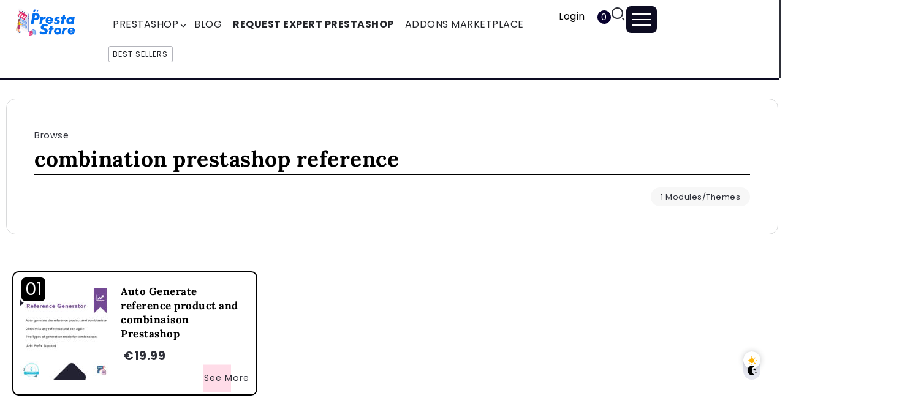

--- FILE ---
content_type: text/html; charset=UTF-8
request_url: https://www.myprestastore.com/downloads/tag/combination-prestashop-reference/
body_size: 27013
content:
<!DOCTYPE html>
<html lang="en-US" prefix="og: https://ogp.me/ns#">
<head><meta charset="UTF-8"><script>if(navigator.userAgent.match(/MSIE|Internet Explorer/i)||navigator.userAgent.match(/Trident\/7\..*?rv:11/i)){var href=document.location.href;if(!href.match(/[?&]nowprocket/)){if(href.indexOf("?")==-1){if(href.indexOf("#")==-1){document.location.href=href+"?nowprocket=1"}else{document.location.href=href.replace("#","?nowprocket=1#")}}else{if(href.indexOf("#")==-1){document.location.href=href+"&nowprocket=1"}else{document.location.href=href.replace("#","&nowprocket=1#")}}}}</script><script>(()=>{class RocketLazyLoadScripts{constructor(){this.v="2.0.4",this.userEvents=["keydown","keyup","mousedown","mouseup","mousemove","mouseover","mouseout","touchmove","touchstart","touchend","touchcancel","wheel","click","dblclick","input"],this.attributeEvents=["onblur","onclick","oncontextmenu","ondblclick","onfocus","onmousedown","onmouseenter","onmouseleave","onmousemove","onmouseout","onmouseover","onmouseup","onmousewheel","onscroll","onsubmit"]}async t(){this.i(),this.o(),/iP(ad|hone)/.test(navigator.userAgent)&&this.h(),this.u(),this.l(this),this.m(),this.k(this),this.p(this),this._(),await Promise.all([this.R(),this.L()]),this.lastBreath=Date.now(),this.S(this),this.P(),this.D(),this.O(),this.M(),await this.C(this.delayedScripts.normal),await this.C(this.delayedScripts.defer),await this.C(this.delayedScripts.async),await this.T(),await this.F(),await this.j(),await this.A(),window.dispatchEvent(new Event("rocket-allScriptsLoaded")),this.everythingLoaded=!0,this.lastTouchEnd&&await new Promise(t=>setTimeout(t,500-Date.now()+this.lastTouchEnd)),this.I(),this.H(),this.U(),this.W()}i(){this.CSPIssue=sessionStorage.getItem("rocketCSPIssue"),document.addEventListener("securitypolicyviolation",t=>{this.CSPIssue||"script-src-elem"!==t.violatedDirective||"data"!==t.blockedURI||(this.CSPIssue=!0,sessionStorage.setItem("rocketCSPIssue",!0))},{isRocket:!0})}o(){window.addEventListener("pageshow",t=>{this.persisted=t.persisted,this.realWindowLoadedFired=!0},{isRocket:!0}),window.addEventListener("pagehide",()=>{this.onFirstUserAction=null},{isRocket:!0})}h(){let t;function e(e){t=e}window.addEventListener("touchstart",e,{isRocket:!0}),window.addEventListener("touchend",function i(o){o.changedTouches[0]&&t.changedTouches[0]&&Math.abs(o.changedTouches[0].pageX-t.changedTouches[0].pageX)<10&&Math.abs(o.changedTouches[0].pageY-t.changedTouches[0].pageY)<10&&o.timeStamp-t.timeStamp<200&&(window.removeEventListener("touchstart",e,{isRocket:!0}),window.removeEventListener("touchend",i,{isRocket:!0}),"INPUT"===o.target.tagName&&"text"===o.target.type||(o.target.dispatchEvent(new TouchEvent("touchend",{target:o.target,bubbles:!0})),o.target.dispatchEvent(new MouseEvent("mouseover",{target:o.target,bubbles:!0})),o.target.dispatchEvent(new PointerEvent("click",{target:o.target,bubbles:!0,cancelable:!0,detail:1,clientX:o.changedTouches[0].clientX,clientY:o.changedTouches[0].clientY})),event.preventDefault()))},{isRocket:!0})}q(t){this.userActionTriggered||("mousemove"!==t.type||this.firstMousemoveIgnored?"keyup"===t.type||"mouseover"===t.type||"mouseout"===t.type||(this.userActionTriggered=!0,this.onFirstUserAction&&this.onFirstUserAction()):this.firstMousemoveIgnored=!0),"click"===t.type&&t.preventDefault(),t.stopPropagation(),t.stopImmediatePropagation(),"touchstart"===this.lastEvent&&"touchend"===t.type&&(this.lastTouchEnd=Date.now()),"click"===t.type&&(this.lastTouchEnd=0),this.lastEvent=t.type,t.composedPath&&t.composedPath()[0].getRootNode()instanceof ShadowRoot&&(t.rocketTarget=t.composedPath()[0]),this.savedUserEvents.push(t)}u(){this.savedUserEvents=[],this.userEventHandler=this.q.bind(this),this.userEvents.forEach(t=>window.addEventListener(t,this.userEventHandler,{passive:!1,isRocket:!0})),document.addEventListener("visibilitychange",this.userEventHandler,{isRocket:!0})}U(){this.userEvents.forEach(t=>window.removeEventListener(t,this.userEventHandler,{passive:!1,isRocket:!0})),document.removeEventListener("visibilitychange",this.userEventHandler,{isRocket:!0}),this.savedUserEvents.forEach(t=>{(t.rocketTarget||t.target).dispatchEvent(new window[t.constructor.name](t.type,t))})}m(){const t="return false",e=Array.from(this.attributeEvents,t=>"data-rocket-"+t),i="["+this.attributeEvents.join("],[")+"]",o="[data-rocket-"+this.attributeEvents.join("],[data-rocket-")+"]",s=(e,i,o)=>{o&&o!==t&&(e.setAttribute("data-rocket-"+i,o),e["rocket"+i]=new Function("event",o),e.setAttribute(i,t))};new MutationObserver(t=>{for(const n of t)"attributes"===n.type&&(n.attributeName.startsWith("data-rocket-")||this.everythingLoaded?n.attributeName.startsWith("data-rocket-")&&this.everythingLoaded&&this.N(n.target,n.attributeName.substring(12)):s(n.target,n.attributeName,n.target.getAttribute(n.attributeName))),"childList"===n.type&&n.addedNodes.forEach(t=>{if(t.nodeType===Node.ELEMENT_NODE)if(this.everythingLoaded)for(const i of[t,...t.querySelectorAll(o)])for(const t of i.getAttributeNames())e.includes(t)&&this.N(i,t.substring(12));else for(const e of[t,...t.querySelectorAll(i)])for(const t of e.getAttributeNames())this.attributeEvents.includes(t)&&s(e,t,e.getAttribute(t))})}).observe(document,{subtree:!0,childList:!0,attributeFilter:[...this.attributeEvents,...e]})}I(){this.attributeEvents.forEach(t=>{document.querySelectorAll("[data-rocket-"+t+"]").forEach(e=>{this.N(e,t)})})}N(t,e){const i=t.getAttribute("data-rocket-"+e);i&&(t.setAttribute(e,i),t.removeAttribute("data-rocket-"+e))}k(t){Object.defineProperty(HTMLElement.prototype,"onclick",{get(){return this.rocketonclick||null},set(e){this.rocketonclick=e,this.setAttribute(t.everythingLoaded?"onclick":"data-rocket-onclick","this.rocketonclick(event)")}})}S(t){function e(e,i){let o=e[i];e[i]=null,Object.defineProperty(e,i,{get:()=>o,set(s){t.everythingLoaded?o=s:e["rocket"+i]=o=s}})}e(document,"onreadystatechange"),e(window,"onload"),e(window,"onpageshow");try{Object.defineProperty(document,"readyState",{get:()=>t.rocketReadyState,set(e){t.rocketReadyState=e},configurable:!0}),document.readyState="loading"}catch(t){console.log("WPRocket DJE readyState conflict, bypassing")}}l(t){this.originalAddEventListener=EventTarget.prototype.addEventListener,this.originalRemoveEventListener=EventTarget.prototype.removeEventListener,this.savedEventListeners=[],EventTarget.prototype.addEventListener=function(e,i,o){o&&o.isRocket||!t.B(e,this)&&!t.userEvents.includes(e)||t.B(e,this)&&!t.userActionTriggered||e.startsWith("rocket-")||t.everythingLoaded?t.originalAddEventListener.call(this,e,i,o):(t.savedEventListeners.push({target:this,remove:!1,type:e,func:i,options:o}),"mouseenter"!==e&&"mouseleave"!==e||t.originalAddEventListener.call(this,e,t.savedUserEvents.push,o))},EventTarget.prototype.removeEventListener=function(e,i,o){o&&o.isRocket||!t.B(e,this)&&!t.userEvents.includes(e)||t.B(e,this)&&!t.userActionTriggered||e.startsWith("rocket-")||t.everythingLoaded?t.originalRemoveEventListener.call(this,e,i,o):t.savedEventListeners.push({target:this,remove:!0,type:e,func:i,options:o})}}J(t,e){this.savedEventListeners=this.savedEventListeners.filter(i=>{let o=i.type,s=i.target||window;return e!==o||t!==s||(this.B(o,s)&&(i.type="rocket-"+o),this.$(i),!1)})}H(){EventTarget.prototype.addEventListener=this.originalAddEventListener,EventTarget.prototype.removeEventListener=this.originalRemoveEventListener,this.savedEventListeners.forEach(t=>this.$(t))}$(t){t.remove?this.originalRemoveEventListener.call(t.target,t.type,t.func,t.options):this.originalAddEventListener.call(t.target,t.type,t.func,t.options)}p(t){let e;function i(e){return t.everythingLoaded?e:e.split(" ").map(t=>"load"===t||t.startsWith("load.")?"rocket-jquery-load":t).join(" ")}function o(o){function s(e){const s=o.fn[e];o.fn[e]=o.fn.init.prototype[e]=function(){return this[0]===window&&t.userActionTriggered&&("string"==typeof arguments[0]||arguments[0]instanceof String?arguments[0]=i(arguments[0]):"object"==typeof arguments[0]&&Object.keys(arguments[0]).forEach(t=>{const e=arguments[0][t];delete arguments[0][t],arguments[0][i(t)]=e})),s.apply(this,arguments),this}}if(o&&o.fn&&!t.allJQueries.includes(o)){const e={DOMContentLoaded:[],"rocket-DOMContentLoaded":[]};for(const t in e)document.addEventListener(t,()=>{e[t].forEach(t=>t())},{isRocket:!0});o.fn.ready=o.fn.init.prototype.ready=function(i){function s(){parseInt(o.fn.jquery)>2?setTimeout(()=>i.bind(document)(o)):i.bind(document)(o)}return"function"==typeof i&&(t.realDomReadyFired?!t.userActionTriggered||t.fauxDomReadyFired?s():e["rocket-DOMContentLoaded"].push(s):e.DOMContentLoaded.push(s)),o([])},s("on"),s("one"),s("off"),t.allJQueries.push(o)}e=o}t.allJQueries=[],o(window.jQuery),Object.defineProperty(window,"jQuery",{get:()=>e,set(t){o(t)}})}P(){const t=new Map;document.write=document.writeln=function(e){const i=document.currentScript,o=document.createRange(),s=i.parentElement;let n=t.get(i);void 0===n&&(n=i.nextSibling,t.set(i,n));const c=document.createDocumentFragment();o.setStart(c,0),c.appendChild(o.createContextualFragment(e)),s.insertBefore(c,n)}}async R(){return new Promise(t=>{this.userActionTriggered?t():this.onFirstUserAction=t})}async L(){return new Promise(t=>{document.addEventListener("DOMContentLoaded",()=>{this.realDomReadyFired=!0,t()},{isRocket:!0})})}async j(){return this.realWindowLoadedFired?Promise.resolve():new Promise(t=>{window.addEventListener("load",t,{isRocket:!0})})}M(){this.pendingScripts=[];this.scriptsMutationObserver=new MutationObserver(t=>{for(const e of t)e.addedNodes.forEach(t=>{"SCRIPT"!==t.tagName||t.noModule||t.isWPRocket||this.pendingScripts.push({script:t,promise:new Promise(e=>{const i=()=>{const i=this.pendingScripts.findIndex(e=>e.script===t);i>=0&&this.pendingScripts.splice(i,1),e()};t.addEventListener("load",i,{isRocket:!0}),t.addEventListener("error",i,{isRocket:!0}),setTimeout(i,1e3)})})})}),this.scriptsMutationObserver.observe(document,{childList:!0,subtree:!0})}async F(){await this.X(),this.pendingScripts.length?(await this.pendingScripts[0].promise,await this.F()):this.scriptsMutationObserver.disconnect()}D(){this.delayedScripts={normal:[],async:[],defer:[]},document.querySelectorAll("script[type$=rocketlazyloadscript]").forEach(t=>{t.hasAttribute("data-rocket-src")?t.hasAttribute("async")&&!1!==t.async?this.delayedScripts.async.push(t):t.hasAttribute("defer")&&!1!==t.defer||"module"===t.getAttribute("data-rocket-type")?this.delayedScripts.defer.push(t):this.delayedScripts.normal.push(t):this.delayedScripts.normal.push(t)})}async _(){await this.L();let t=[];document.querySelectorAll("script[type$=rocketlazyloadscript][data-rocket-src]").forEach(e=>{let i=e.getAttribute("data-rocket-src");if(i&&!i.startsWith("data:")){i.startsWith("//")&&(i=location.protocol+i);try{const o=new URL(i).origin;o!==location.origin&&t.push({src:o,crossOrigin:e.crossOrigin||"module"===e.getAttribute("data-rocket-type")})}catch(t){}}}),t=[...new Map(t.map(t=>[JSON.stringify(t),t])).values()],this.Y(t,"preconnect")}async G(t){if(await this.K(),!0!==t.noModule||!("noModule"in HTMLScriptElement.prototype))return new Promise(e=>{let i;function o(){(i||t).setAttribute("data-rocket-status","executed"),e()}try{if(navigator.userAgent.includes("Firefox/")||""===navigator.vendor||this.CSPIssue)i=document.createElement("script"),[...t.attributes].forEach(t=>{let e=t.nodeName;"type"!==e&&("data-rocket-type"===e&&(e="type"),"data-rocket-src"===e&&(e="src"),i.setAttribute(e,t.nodeValue))}),t.text&&(i.text=t.text),t.nonce&&(i.nonce=t.nonce),i.hasAttribute("src")?(i.addEventListener("load",o,{isRocket:!0}),i.addEventListener("error",()=>{i.setAttribute("data-rocket-status","failed-network"),e()},{isRocket:!0}),setTimeout(()=>{i.isConnected||e()},1)):(i.text=t.text,o()),i.isWPRocket=!0,t.parentNode.replaceChild(i,t);else{const i=t.getAttribute("data-rocket-type"),s=t.getAttribute("data-rocket-src");i?(t.type=i,t.removeAttribute("data-rocket-type")):t.removeAttribute("type"),t.addEventListener("load",o,{isRocket:!0}),t.addEventListener("error",i=>{this.CSPIssue&&i.target.src.startsWith("data:")?(console.log("WPRocket: CSP fallback activated"),t.removeAttribute("src"),this.G(t).then(e)):(t.setAttribute("data-rocket-status","failed-network"),e())},{isRocket:!0}),s?(t.fetchPriority="high",t.removeAttribute("data-rocket-src"),t.src=s):t.src="data:text/javascript;base64,"+window.btoa(unescape(encodeURIComponent(t.text)))}}catch(i){t.setAttribute("data-rocket-status","failed-transform"),e()}});t.setAttribute("data-rocket-status","skipped")}async C(t){const e=t.shift();return e?(e.isConnected&&await this.G(e),this.C(t)):Promise.resolve()}O(){this.Y([...this.delayedScripts.normal,...this.delayedScripts.defer,...this.delayedScripts.async],"preload")}Y(t,e){this.trash=this.trash||[];let i=!0;var o=document.createDocumentFragment();t.forEach(t=>{const s=t.getAttribute&&t.getAttribute("data-rocket-src")||t.src;if(s&&!s.startsWith("data:")){const n=document.createElement("link");n.href=s,n.rel=e,"preconnect"!==e&&(n.as="script",n.fetchPriority=i?"high":"low"),t.getAttribute&&"module"===t.getAttribute("data-rocket-type")&&(n.crossOrigin=!0),t.crossOrigin&&(n.crossOrigin=t.crossOrigin),t.integrity&&(n.integrity=t.integrity),t.nonce&&(n.nonce=t.nonce),o.appendChild(n),this.trash.push(n),i=!1}}),document.head.appendChild(o)}W(){this.trash.forEach(t=>t.remove())}async T(){try{document.readyState="interactive"}catch(t){}this.fauxDomReadyFired=!0;try{await this.K(),this.J(document,"readystatechange"),document.dispatchEvent(new Event("rocket-readystatechange")),await this.K(),document.rocketonreadystatechange&&document.rocketonreadystatechange(),await this.K(),this.J(document,"DOMContentLoaded"),document.dispatchEvent(new Event("rocket-DOMContentLoaded")),await this.K(),this.J(window,"DOMContentLoaded"),window.dispatchEvent(new Event("rocket-DOMContentLoaded"))}catch(t){console.error(t)}}async A(){try{document.readyState="complete"}catch(t){}try{await this.K(),this.J(document,"readystatechange"),document.dispatchEvent(new Event("rocket-readystatechange")),await this.K(),document.rocketonreadystatechange&&document.rocketonreadystatechange(),await this.K(),this.J(window,"load"),window.dispatchEvent(new Event("rocket-load")),await this.K(),window.rocketonload&&window.rocketonload(),await this.K(),this.allJQueries.forEach(t=>t(window).trigger("rocket-jquery-load")),await this.K(),this.J(window,"pageshow");const t=new Event("rocket-pageshow");t.persisted=this.persisted,window.dispatchEvent(t),await this.K(),window.rocketonpageshow&&window.rocketonpageshow({persisted:this.persisted})}catch(t){console.error(t)}}async K(){Date.now()-this.lastBreath>45&&(await this.X(),this.lastBreath=Date.now())}async X(){return document.hidden?new Promise(t=>setTimeout(t)):new Promise(t=>requestAnimationFrame(t))}B(t,e){return e===document&&"readystatechange"===t||(e===document&&"DOMContentLoaded"===t||(e===window&&"DOMContentLoaded"===t||(e===window&&"load"===t||e===window&&"pageshow"===t)))}static run(){(new RocketLazyLoadScripts).t()}}RocketLazyLoadScripts.run()})();</script>
	
    <meta name="viewport" content="width=device-width, initial-scale=1">
	<link rel="profile" href="https://gmpg.org/xfn/11">	
	
<!-- Search Engine Optimization by Rank Math PRO - https://rankmath.com/ -->
<title>combination prestashop reference - My presta Store</title>
<link data-rocket-preload as="style" data-wpr-hosted-gf-parameters="family=Poppins:wght@400;700&display=swap" href="https://static.myprestastore.com/wp-content/cache/fonts/1/google-fonts/css/f/1/0/8ec424fac59c5dcee7a176c2c1d40.css" rel="preload">
<link data-rocket-preload as="style" data-wpr-hosted-gf-parameters="family=Lora%3A700&display=swap" href="https://static.myprestastore.com/wp-content/cache/fonts/1/google-fonts/css/5/5/8/c567e9f0c81815639dd6ac3638321.css" rel="preload">
<link data-wpr-hosted-gf-parameters="family=Poppins:wght@400;700&display=swap" href="https://static.myprestastore.com/wp-content/cache/fonts/1/google-fonts/css/f/1/0/8ec424fac59c5dcee7a176c2c1d40.css" media="print" onload="this.media=&#039;all&#039;" rel="stylesheet">
<noscript data-wpr-hosted-gf-parameters=""><link rel="stylesheet" href="https://fonts.googleapis.com/css2?family=Poppins:wght@400;700&#038;display=swap"></noscript>
<link data-wpr-hosted-gf-parameters="family=Lora%3A700&display=swap" href="https://static.myprestastore.com/wp-content/cache/fonts/1/google-fonts/css/5/5/8/c567e9f0c81815639dd6ac3638321.css" media="print" onload="this.media=&#039;all&#039;" rel="stylesheet">
<noscript data-wpr-hosted-gf-parameters=""><link rel="stylesheet" href="https://fonts.googleapis.com/css?family=Lora%3A700&#038;display=swap"></noscript>
<meta name="robots" content="follow, noindex"/>
<meta property="og:locale" content="en_US" />
<meta property="og:type" content="article" />
<meta property="og:title" content="combination prestashop reference - My presta Store" />
<meta property="og:url" content="https://www.myprestastore.com/downloads/tag/combination-prestashop-reference/" />
<meta property="og:site_name" content="My presta Store" />
<meta property="article:publisher" content="https://www.facebook.com/OpenPresta" />
<meta name="twitter:card" content="summary_large_image" />
<meta name="twitter:title" content="combination prestashop reference - My presta Store" />
<meta name="twitter:label1" content="Downloads" />
<meta name="twitter:data1" content="1" />
<script type="application/ld+json" class="rank-math-schema-pro">{"@context":"https://schema.org","@graph":[{"@type":"Place","@id":"https://www.myprestastore.com/#place","address":{"@type":"PostalAddress","streetAddress":"Avenue majida boulila imm zaphyr app 44","addressRegion":"Sfax","postalCode":"3027","addressCountry":"Tunisie"}},{"@type":"Organization","@id":"https://www.myprestastore.com/#organization","name":"My Presta Store","url":"https://www.myprestastore.com","sameAs":["https://www.facebook.com/OpenPresta"],"email":"contact@openpresta.com","address":{"@type":"PostalAddress","streetAddress":"Avenue majida boulila imm zaphyr app 44","addressRegion":"Sfax","postalCode":"3027","addressCountry":"Tunisie"},"logo":{"@type":"ImageObject","@id":"https://www.myprestastore.com/#logo","url":"https://www.myprestastore.com/wp-content/uploads/2018/03/myprestastore.png","contentUrl":"https://www.myprestastore.com/wp-content/uploads/2018/03/myprestastore.png","caption":"My presta Store","inLanguage":"en-US","width":"302","height":"100"},"contactPoint":[{"@type":"ContactPoint","telephone":"0021620657136","contactType":"customer support"}],"location":{"@id":"https://www.myprestastore.com/#place"}},{"@type":"WebSite","@id":"https://www.myprestastore.com/#website","url":"https://www.myprestastore.com","name":"My presta Store","publisher":{"@id":"https://www.myprestastore.com/#organization"},"inLanguage":"en-US"},{"@type":"BreadcrumbList","@id":"https://www.myprestastore.com/downloads/tag/combination-prestashop-reference/#breadcrumb","itemListElement":[{"@type":"ListItem","position":"1","item":{"@id":"https://www.myprestastore.com","name":"Home"}},{"@type":"ListItem","position":"2","item":{"@id":"https://www.myprestastore.com/downloads/tag/combination-prestashop-reference/","name":"combination prestashop reference"}}]},{"@type":"CollectionPage","@id":"https://www.myprestastore.com/downloads/tag/combination-prestashop-reference/#webpage","url":"https://www.myprestastore.com/downloads/tag/combination-prestashop-reference/","name":"combination prestashop reference - My presta Store","isPartOf":{"@id":"https://www.myprestastore.com/#website"},"inLanguage":"en-US","breadcrumb":{"@id":"https://www.myprestastore.com/downloads/tag/combination-prestashop-reference/#breadcrumb"}}]}</script>
<!-- /Rank Math WordPress SEO plugin -->

<link rel='dns-prefetch' href='//js.stripe.com' />
<link rel='dns-prefetch' href='//fonts.googleapis.com' />
<link rel='dns-prefetch' href='//static.myprestastore.com' />
<link href='https://fonts.gstatic.com' crossorigin rel='preconnect' />
<link href='https://static.myprestastore.com' rel='preconnect' />
<style id='wp-img-auto-sizes-contain-inline-css'>
img:is([sizes=auto i],[sizes^="auto," i]){contain-intrinsic-size:3000px 1500px}
/*# sourceURL=wp-img-auto-sizes-contain-inline-css */
</style>
<link data-minify="1" rel='stylesheet' id='fluentform-elementor-widget-css' href='https://static.myprestastore.com/wp-content/cache/min/1/wp-content/plugins/fluentform/assets/css/fluent-forms-elementor-widget.css?ver=1769805314' media='all' />
<link data-minify="1" rel='stylesheet' id='edd-blocks-css' href='https://static.myprestastore.com/wp-content/cache/min/1/wp-content/plugins/easy-digital-downloads/includes/blocks/assets/css/edd-blocks.css?ver=1769805314' media='all' />
<link data-minify="1" rel='stylesheet' id='edd-styles-css' href='https://static.myprestastore.com/wp-content/cache/background-css/1/static.myprestastore.com/wp-content/cache/min/1/wp-content/themes/myprestastore/edd_templates/edd.css?ver=1769805314&wpr_t=1769807351' media='all' />
<link data-minify="1" rel='stylesheet' id='rivax-icon-css' href='https://static.myprestastore.com/wp-content/cache/min/1/wp-content/themes/myprestastore/assets/css/myprestastore-icon.css?ver=1769805314' media='all' />
<link rel='stylesheet' id='bootstrap-grid-css' href='https://static.myprestastore.com/wp-content/themes/myprestastore/assets/css/bootstrap-grid.min.css?ver=5.0.2' media='all' />
<link data-minify="1" rel='stylesheet' id='dark-theme-css' href='https://static.myprestastore.com/wp-content/cache/min/1/wp-content/themes/myprestastore/assets/css/dark-theme.css?ver=1769805314' media='all' />
<link data-minify="1" rel='stylesheet' id='rivax-theme-style-css' href='https://static.myprestastore.com/wp-content/cache/min/1/wp-content/themes/myprestastore/style.css?ver=1769805314' media='all' />
<style id='rivax-theme-style-inline-css'>
.container { max-width: 1300px; }body .e-con { --container-max-width: 1300px; }.blog-archive-title, .blog-archive-title .title {}h1, h2, h3, h4, h5, h6, .h1, .h2, .h3, .h4, .h5, .h6 {font-family: Lora,sans-serif;font-weight: 700;}@media screen and (max-width: 1024px) {}.term-id-1530{--term-color: #ff9823;}
/*# sourceURL=rivax-theme-style-inline-css */
</style>
<link rel='stylesheet' id='elementor-frontend-css' href='https://static.myprestastore.com/wp-content/plugins/elementor/assets/css/frontend.min.css?ver=3.34.4' media='all' />
<link rel='stylesheet' id='elementor-post-7720-css' href='https://static.myprestastore.com/wp-content/uploads/elementor/css/post-7720.css?ver=1769805228' media='all' />
<link rel='stylesheet' id='elementor-post-89-css' href='https://static.myprestastore.com/wp-content/uploads/elementor/css/post-89.css?ver=1769805228' media='all' />
<link rel='stylesheet' id='elementor-post-364-css' href='https://static.myprestastore.com/wp-content/uploads/elementor/css/post-364.css?ver=1769805228' media='all' />
<link rel='stylesheet' id='elementor-post-348-css' href='https://static.myprestastore.com/wp-content/uploads/elementor/css/post-348.css?ver=1769805228' media='all' />
<link rel='stylesheet' id='elementor-post-135-css' href='https://static.myprestastore.com/wp-content/uploads/elementor/css/post-135.css?ver=1769805313' media='all' />

<noscript></noscript><style id='rocket-lazyload-inline-css'>
.rll-youtube-player{position:relative;padding-bottom:56.23%;height:0;overflow:hidden;max-width:100%;}.rll-youtube-player:focus-within{outline: 2px solid currentColor;outline-offset: 5px;}.rll-youtube-player iframe{position:absolute;top:0;left:0;width:100%;height:100%;z-index:100;background:0 0}.rll-youtube-player img{bottom:0;display:block;left:0;margin:auto;max-width:100%;width:100%;position:absolute;right:0;top:0;border:none;height:auto;-webkit-transition:.4s all;-moz-transition:.4s all;transition:.4s all}.rll-youtube-player img:hover{-webkit-filter:brightness(75%)}.rll-youtube-player .play{height:100%;width:100%;left:0;top:0;position:absolute;background:var(--wpr-bg-b3b15638-972e-4855-9350-a0df6d9a457a) no-repeat center;background-color: transparent !important;cursor:pointer;border:none;}.wp-embed-responsive .wp-has-aspect-ratio .rll-youtube-player{position:absolute;padding-bottom:0;width:100%;height:100%;top:0;bottom:0;left:0;right:0}
/*# sourceURL=rocket-lazyload-inline-css */
</style>
<script type="rocketlazyloadscript" data-rocket-src="https://static.myprestastore.com/wp-includes/js/jquery/jquery.min.js?ver=3.7.1" id="jquery-core-js"></script>
<script id="edduh-tracking-js-extra">
var edduh = {"ajaxUrl":"https://www.myprestastore.com/wp-admin/admin-ajax.php","currentUrl":"https://www.myprestastore.com/downloads/tag/combination-prestashop-reference/"};
//# sourceURL=edduh-tracking-js-extra
</script>
<script type="rocketlazyloadscript" data-minify="1" data-rocket-src="https://static.myprestastore.com/wp-content/cache/min/1/wp-content/plugins/edd-user-history/assets/js/tracking.js?ver=1761919717" id="edduh-tracking-js" data-rocket-defer defer></script>
<script type="rocketlazyloadscript" data-rocket-src="https://js.stripe.com/v3/?ver=v3" id="sandhills-stripe-js-v3-js" data-rocket-defer defer></script>
<link rel="https://api.w.org/" href="https://www.myprestastore.com/wp-json/" /><link rel="alternate" title="JSON" type="application/json" href="https://www.myprestastore.com/wp-json/wp/v2/edd-tags/1382" /><meta name="generator" content="Easy Digital Downloads v3.6.4" />
<meta name="generator" content="Elementor 3.34.4; features: e_font_icon_svg, additional_custom_breakpoints; settings: css_print_method-external, google_font-disabled, font_display-swap">
			<style>
				.e-con.e-parent:nth-of-type(n+4):not(.e-lazyloaded):not(.e-no-lazyload),
				.e-con.e-parent:nth-of-type(n+4):not(.e-lazyloaded):not(.e-no-lazyload) * {
					background-image: none !important;
				}
				@media screen and (max-height: 1024px) {
					.e-con.e-parent:nth-of-type(n+3):not(.e-lazyloaded):not(.e-no-lazyload),
					.e-con.e-parent:nth-of-type(n+3):not(.e-lazyloaded):not(.e-no-lazyload) * {
						background-image: none !important;
					}
				}
				@media screen and (max-height: 640px) {
					.e-con.e-parent:nth-of-type(n+2):not(.e-lazyloaded):not(.e-no-lazyload),
					.e-con.e-parent:nth-of-type(n+2):not(.e-lazyloaded):not(.e-no-lazyload) * {
						background-image: none !important;
					}
				}
			</style>
			<link rel="icon" href="https://static.myprestastore.com/wp-content/uploads/2018/03/cropped-myprestastore-1-32x32.png" sizes="32x32" />
<link rel="icon" href="https://static.myprestastore.com/wp-content/uploads/2018/03/cropped-myprestastore-1-192x192.png" sizes="192x192" />
<link rel="apple-touch-icon" href="https://static.myprestastore.com/wp-content/uploads/2018/03/cropped-myprestastore-1-180x180.png" />
<meta name="msapplication-TileImage" content="https://static.myprestastore.com/wp-content/uploads/2018/03/cropped-myprestastore-1-270x270.png" />
<noscript><style id="rocket-lazyload-nojs-css">.rll-youtube-player, [data-lazy-src]{display:none !important;}</style></noscript><style id="wpr-lazyload-bg-container"></style><style id="wpr-lazyload-bg-exclusion"></style>
<noscript>
<style id="wpr-lazyload-bg-nostyle">.edd_discount_remove{--wpr-bg-8b9221a6-3fad-4485-bc95-3b6882e89c90: url('https://static.myprestastore.com/wp-content/themes/myprestastore/edd_templates/images/xit.gif');}#edd_checkout_form_wrap span.card-type.visa{--wpr-bg-cc42f911-e0cc-4f49-a259-0550cf5707d1: url('https://static.myprestastore.com/wp-content/themes/myprestastore/edd_templates/images/icons/visa.gif');}#edd_checkout_form_wrap span.card-type.mastercard{--wpr-bg-de70cff5-0544-4656-b6fa-2478196d6cc1: url('https://static.myprestastore.com/wp-content/themes/myprestastore/edd_templates/images/icons/mastercard.gif');}#edd_checkout_form_wrap span.card-type.discover{--wpr-bg-96ce416f-1ad2-41e5-bf8c-90de838e4c08: url('https://static.myprestastore.com/wp-content/themes/myprestastore/edd_templates/images/icons/discover.gif');}#edd_checkout_form_wrap span.card-type.amex{--wpr-bg-eab0ecbc-a814-4414-8eb4-da02ddadcfae: url('https://static.myprestastore.com/wp-content/themes/myprestastore/edd_templates/images/icons/americanexpress.gif');}#edd_checkout_form_wrap input.edd-input.card-number.valid{--wpr-bg-74c5ea1d-1712-4a93-8e31-fa0083494f73: url('https://static.myprestastore.com/wp-content/themes/myprestastore/edd_templates/images/tick.png');}.rll-youtube-player .play{--wpr-bg-b3b15638-972e-4855-9350-a0df6d9a457a: url('https://static.myprestastore.com/wp-content/plugins/wp-rocket/assets/img/youtube.png');}</style>
</noscript>
<script type="application/javascript">const rocket_pairs = [{"selector":".edd_discount_remove","style":".edd_discount_remove{--wpr-bg-8b9221a6-3fad-4485-bc95-3b6882e89c90: url('https:\/\/static.myprestastore.com\/wp-content\/themes\/myprestastore\/edd_templates\/images\/xit.gif');}","hash":"8b9221a6-3fad-4485-bc95-3b6882e89c90","url":"https:\/\/static.myprestastore.com\/wp-content\/themes\/myprestastore\/edd_templates\/images\/xit.gif"},{"selector":"#edd_checkout_form_wrap span.card-type.visa","style":"#edd_checkout_form_wrap span.card-type.visa{--wpr-bg-cc42f911-e0cc-4f49-a259-0550cf5707d1: url('https:\/\/static.myprestastore.com\/wp-content\/themes\/myprestastore\/edd_templates\/images\/icons\/visa.gif');}","hash":"cc42f911-e0cc-4f49-a259-0550cf5707d1","url":"https:\/\/static.myprestastore.com\/wp-content\/themes\/myprestastore\/edd_templates\/images\/icons\/visa.gif"},{"selector":"#edd_checkout_form_wrap span.card-type.mastercard","style":"#edd_checkout_form_wrap span.card-type.mastercard{--wpr-bg-de70cff5-0544-4656-b6fa-2478196d6cc1: url('https:\/\/static.myprestastore.com\/wp-content\/themes\/myprestastore\/edd_templates\/images\/icons\/mastercard.gif');}","hash":"de70cff5-0544-4656-b6fa-2478196d6cc1","url":"https:\/\/static.myprestastore.com\/wp-content\/themes\/myprestastore\/edd_templates\/images\/icons\/mastercard.gif"},{"selector":"#edd_checkout_form_wrap span.card-type.discover","style":"#edd_checkout_form_wrap span.card-type.discover{--wpr-bg-96ce416f-1ad2-41e5-bf8c-90de838e4c08: url('https:\/\/static.myprestastore.com\/wp-content\/themes\/myprestastore\/edd_templates\/images\/icons\/discover.gif');}","hash":"96ce416f-1ad2-41e5-bf8c-90de838e4c08","url":"https:\/\/static.myprestastore.com\/wp-content\/themes\/myprestastore\/edd_templates\/images\/icons\/discover.gif"},{"selector":"#edd_checkout_form_wrap span.card-type.amex","style":"#edd_checkout_form_wrap span.card-type.amex{--wpr-bg-eab0ecbc-a814-4414-8eb4-da02ddadcfae: url('https:\/\/static.myprestastore.com\/wp-content\/themes\/myprestastore\/edd_templates\/images\/icons\/americanexpress.gif');}","hash":"eab0ecbc-a814-4414-8eb4-da02ddadcfae","url":"https:\/\/static.myprestastore.com\/wp-content\/themes\/myprestastore\/edd_templates\/images\/icons\/americanexpress.gif"},{"selector":"#edd_checkout_form_wrap input.edd-input.card-number.valid","style":"#edd_checkout_form_wrap input.edd-input.card-number.valid{--wpr-bg-74c5ea1d-1712-4a93-8e31-fa0083494f73: url('https:\/\/static.myprestastore.com\/wp-content\/themes\/myprestastore\/edd_templates\/images\/tick.png');}","hash":"74c5ea1d-1712-4a93-8e31-fa0083494f73","url":"https:\/\/static.myprestastore.com\/wp-content\/themes\/myprestastore\/edd_templates\/images\/tick.png"},{"selector":".rll-youtube-player .play","style":".rll-youtube-player .play{--wpr-bg-b3b15638-972e-4855-9350-a0df6d9a457a: url('https:\/\/static.myprestastore.com\/wp-content\/plugins\/wp-rocket\/assets\/img\/youtube.png');}","hash":"b3b15638-972e-4855-9350-a0df6d9a457a","url":"https:\/\/static.myprestastore.com\/wp-content\/plugins\/wp-rocket\/assets\/img\/youtube.png"}]; const rocket_excluded_pairs = [];</script><meta name="generator" content="WP Rocket 3.20.3" data-wpr-features="wpr_lazyload_css_bg_img wpr_delay_js wpr_defer_js wpr_minify_js wpr_lazyload_images wpr_lazyload_iframes wpr_cache_webp wpr_minify_css wpr_cdn wpr_preload_links wpr_host_fonts_locally wpr_desktop" /></head>

<body class="archive tax-download_tag term-combination-prestashop-reference term-1382 wp-embed-responsive wp-theme-myprestastore edd-js-none rivax-smooth-scroll elementor-default elementor-kit-7720">
	<style>.edd-js-none .edd-has-js, .edd-js .edd-no-js, body.edd-js input.edd-no-js { display: none; }</style>
	<script type="rocketlazyloadscript">/* <![CDATA[ */(function(){var c = document.body.classList;c.remove('edd-js-none');c.add('edd-js');})();/* ]]> */</script>
	
<div data-rocket-location-hash="15cb6fefa8eddad41e6442ffbae8f648" id="site">
    <div data-rocket-location-hash="311928d2bf09756d3076423dc4ee7dcc" id="site-inner">
                <header data-rocket-location-hash="10a391b1926851f6591da5c84e7df29a" id="site-header" class="normal-header">
		<div data-elementor-type="wp-post" data-elementor-id="364" class="elementor elementor-364">
				<div class="elementor-element elementor-element-efd46c7 e-con-full e-flex e-con e-parent" data-id="efd46c7" data-element_type="container">
		<div class="elementor-element elementor-element-f350756 e-con-full e-flex e-con e-child" data-id="f350756" data-element_type="container">
				<div class="elementor-element elementor-element-511efa0 elementor-widget rivax-site-logo-widget" data-id="511efa0" data-element_type="widget" data-widget_type="rivax-site-logo.default">
				<div class="elementor-widget-container">
					
<div class="rivax-logo">

        <a rel="home" href="https://www.myprestastore.com/" title="My presta Store">

                    <picture class="rivax-logo-image dark-logo">
                                    <source media="(max-width: 767px)" data-lazy-srcset="https://static.myprestastore.com/wp-content/uploads/2019/08/logo-myprestastore-mini.png">
                
                                    <source data-lazy-srcset="https://static.myprestastore.com/wp-content/uploads/2019/08/logo-myprestastore-mini.png 1x, https://static.myprestastore.com/wp-content/uploads/2019/08/logo-myprestastore-mini.png 2x">
                
                <img src="data:image/svg+xml,%3Csvg%20xmlns='http://www.w3.org/2000/svg'%20viewBox='0%200%20210%20100'%3E%3C/svg%3E" alt="My presta Store" width="210" height="100" data-lazy-src="https://static.myprestastore.com/wp-content/uploads/2019/08/logo-myprestastore-mini.png"><noscript><img src="https://static.myprestastore.com/wp-content/uploads/2019/08/logo-myprestastore-mini.png" alt="My presta Store" width="210" height="100"></noscript>
            </picture>
        
        <picture class="rivax-logo-image">
            
            
            <img src="data:image/svg+xml,%3Csvg%20xmlns='http://www.w3.org/2000/svg'%20viewBox='0%200%20210%20100'%3E%3C/svg%3E" alt="My presta Store" width="210" height="100" data-lazy-src="https://static.myprestastore.com/wp-content/uploads/2019/08/logo-myprestastore-mini.png"><noscript><img src="https://static.myprestastore.com/wp-content/uploads/2019/08/logo-myprestastore-mini.png" alt="My presta Store" width="210" height="100"></noscript>
        </picture>
    </a>
    

    </div>				</div>
				</div>
				</div>
		<div class="elementor-element elementor-element-f42bbbd e-con-full elementor-hidden-tablet elementor-hidden-mobile e-flex e-con e-child" data-id="f42bbbd" data-element_type="container">
				<div class="elementor-element elementor-element-f469e52 elementor-widget rivax-navigation-widget" data-id="f469e52" data-element_type="widget" data-widget_type="rivax-navigation.default">
				<div class="elementor-widget-container">
					<nav class="rivax-header-nav-wrapper hover-style-1"><ul id="menu-menu-myprestastore" class="rivax-header-nav"><li id="menu-item-2243" class="menu-item menu-item-type-taxonomy menu-item-object-download_category menu-item-has-children menu-item-2243"><a href="https://www.myprestastore.com/downloads/category/prestashop/"><span>Prestashop</span></a>
<ul class="sub-menu">
	<li id="menu-item-2245" class="menu-item menu-item-type-taxonomy menu-item-object-download_category menu-item-2245"><a href="https://www.myprestastore.com/downloads/category/prestashop/addons-prestashop/"><span>Addons Prestashop</span></a></li>
	<li id="menu-item-2246" class="menu-item menu-item-type-taxonomy menu-item-object-download_category menu-item-2246"><a href="https://www.myprestastore.com/downloads/category/prestashop/template-prestashop/"><span>Template Prestashop</span></a></li>
	<li id="menu-item-2244" class="menu-item menu-item-type-taxonomy menu-item-object-download_category menu-item-2244"><a href="https://www.myprestastore.com/downloads/category/prestashop/email-template-prestashop/"><span>Email Template Prestashop</span></a></li>
	<li id="menu-item-4977" class="menu-item menu-item-type-taxonomy menu-item-object-download_category menu-item-4977"><a href="https://www.myprestastore.com/downloads/category/script/"><span>Script</span></a></li>
</ul>
</li>
<li id="menu-item-6428" class="menu-item menu-item-type-post_type menu-item-object-page current_page_parent menu-item-6428"><a href="https://www.myprestastore.com/blog/"><span>Blog</span></a></li>
<li id="menu-item-6332" class="menu-item menu-item-type-post_type menu-item-object-page menu-item-6332"><a href="https://www.myprestastore.com/freelance-prestashop/"><span><b class="btn author-area__seller-btn inline btn-danger">Request Expert Prestashop</b></span></a></li>
<li id="menu-item-7578" class="menu-item menu-item-type-custom menu-item-object-custom menu-item-7578"><a target="_blank" href="https://prestashop.pxf.io/LXDdWO"><span>Addons Marketplace</span></a></li>
<li id="menu-item-7909" class="try_demo menu-item menu-item-type-taxonomy menu-item-object-download_category menu-item-7909 rivax-mega-menu-item"><a href="https://www.myprestastore.com/downloads/category/prestashop/"><span>Best Sellers</span></a><div class="sub-menu mega-menu-content">		<div data-elementor-type="wp-post" data-elementor-id="281" class="elementor elementor-281">
				<div class="elementor-element elementor-element-f6e2a59 e-flex e-con-boxed e-con e-parent" data-id="f6e2a59" data-element_type="container">
					<div class="e-con-inner">
				<div class="elementor-element elementor-element-6ba7173 elementor-widget rivax-post-kenzo-widget" data-id="6ba7173" data-element_type="widget" data-widget_type="rivax-post-kenzo.default">
				<div class="elementor-widget-container">
					<div class="rivax-posts-container">
    <div class="rivax-posts-wrapper layout-grid">
                <div class="post-item">
    <article class="post-wrapper post-6785 type-download status-publish has-post-thumbnail hentry download_category-addons-prestashop download_category-prestashop download_tag-prestashop-devis download_tag-impaid-prestashop download_tag-impaid-prestashop-module download_tag-order-invoice-pdf download_tag-order-pdf-prestashop download_tag-pdf-generator download_tag-pdf-generator-extension download_tag-pdf-generator-for-prestashop download_tag-pdf-generator-module download_tag-pdf-generator-modules download_tag-pdf-generator-prestashop download_tag-pdf-generator-prestashop-module download_tag-pdf-generator-proforma download_tag-pdf-generator-proforma-quote download_tag-pdf-generator-quote download_tag-pdf-order download_tag-pdf-prestashop download_tag-prestashop-impaid download_tag-prestashop-module download_tag-prestashop-pdf download_tag-prestashop-pdf-generator download_tag-prestashop-pdf-generator-module download_tag-prestashop-proforma download_tag-prestashop-quotation download_tag-proforma-prestashop-module download_tag-proforma-quote download_tag-proforma-quote-impaid download_tag-quote-impaid-prestashop-module edd-download edd-download-cat-addons-prestashop edd-download-cat-prestashop edd-download-tag-prestashop-devis edd-download-tag-impaid-prestashop edd-download-tag-impaid-prestashop-module edd-download-tag-order-invoice-pdf edd-download-tag-order-pdf-prestashop edd-download-tag-pdf-generator edd-download-tag-pdf-generator-extension edd-download-tag-pdf-generator-for-prestashop edd-download-tag-pdf-generator-module edd-download-tag-pdf-generator-modules edd-download-tag-pdf-generator-prestashop edd-download-tag-pdf-generator-prestashop-module edd-download-tag-pdf-generator-proforma edd-download-tag-pdf-generator-proforma-quote edd-download-tag-pdf-generator-quote edd-download-tag-pdf-order edd-download-tag-pdf-prestashop edd-download-tag-prestashop-impaid edd-download-tag-prestashop-module edd-download-tag-prestashop-pdf edd-download-tag-prestashop-pdf-generator edd-download-tag-prestashop-pdf-generator-module edd-download-tag-prestashop-proforma edd-download-tag-prestashop-quotation edd-download-tag-proforma-prestashop-module edd-download-tag-proforma-quote edd-download-tag-proforma-quote-impaid edd-download-tag-quote-impaid-prestashop-module">
        <a class="item-link rivax-position-cover" aria-label="Item Link" href="https://www.myprestastore.com/downloads/generate-prestashop-pdf/"></a>        <div class="image-wrapper">
            <img width="100" height="100" src="data:image/svg+xml,%3Csvg%20xmlns='http://www.w3.org/2000/svg'%20viewBox='0%200%20100%20100'%3E%3C/svg%3E" class="attachment-thumbnail size-thumbnail wp-post-image" alt="poster" title="Multi PDF : Proforma, Devis, Invoice Prestashop" decoding="async" data-lazy-srcset="https://static.myprestastore.com/wp-content/uploads/edd/2022/01/poster-150x150.jpg 150w, https://static.myprestastore.com/wp-content/uploads/edd/2022/01/poster-186x186.jpg 186w, https://static.myprestastore.com/wp-content/uploads/edd/2022/01/poster-262x262.jpg 262w" data-lazy-sizes="(max-width: 100px) 100vw, 100px" data-lazy-src="https://static.myprestastore.com/wp-content/uploads/edd/2022/01/poster-150x150.jpg"><noscript><img width="100" height="100" src="https://static.myprestastore.com/wp-content/uploads/edd/2022/01/poster-150x150.jpg" class="attachment-thumbnail size-thumbnail wp-post-image" alt="poster" title="Multi PDF : Proforma, Devis, Invoice Prestashop" decoding="async" srcset="https://static.myprestastore.com/wp-content/uploads/edd/2022/01/poster-150x150.jpg 150w, https://static.myprestastore.com/wp-content/uploads/edd/2022/01/poster-186x186.jpg 186w, https://static.myprestastore.com/wp-content/uploads/edd/2022/01/poster-262x262.jpg 262w" sizes="(max-width: 100px) 100vw, 100px"></noscript>        </div>
        <div class="top-content-wrapper rivax-position-top">
                                                        </div>
        <div class="content-wrapper rivax-position-bottom">
                                <h6 class="title">
        <a href="https://www.myprestastore.com/downloads/generate-prestashop-pdf/" class="post-title-round" title="Multi PDF : Proforma, Devis, Invoice Prestashop">
            Multi PDF : Proforma, Devis, Invoice Prestashop        </a>
        </h6>
                                <div class="meta-wrapper">
                                                                                            </div>
        </div>
            </article>
</div><div class="post-item">
    <article class="post-wrapper post-7039 type-download status-publish has-post-thumbnail hentry download_category-addons-prestashop download_category-prestashop download_tag-allow-order-prestashop download_tag-allow-order-combinaison download_tag-behavior-order-prestashop download_tag-behavior-per-attribute-prestashop download_tag-deny-order-combinaison download_tag-deny-order-prestashop download_tag-prestashop-out-of-stock-combinaison edd-download edd-download-cat-addons-prestashop edd-download-cat-prestashop edd-download-tag-allow-order-prestashop edd-download-tag-allow-order-combinaison edd-download-tag-behavior-order-prestashop edd-download-tag-behavior-per-attribute-prestashop edd-download-tag-deny-order-combinaison edd-download-tag-deny-order-prestashop edd-download-tag-prestashop-out-of-stock-combinaison">
        <a class="item-link rivax-position-cover" aria-label="Item Link" href="https://www.myprestastore.com/downloads/order-extra-fees-charges-prestashop/"></a>        <div class="image-wrapper">
            <img width="100" height="100" src="data:image/svg+xml,%3Csvg%20xmlns='http://www.w3.org/2000/svg'%20viewBox='0%200%20100%20100'%3E%3C/svg%3E" class="attachment-thumbnail size-thumbnail wp-post-image" alt="order extra fees charges" title="Additional Fee Prestashop" decoding="async" data-lazy-srcset="https://static.myprestastore.com/wp-content/uploads/edd/2022/05/order-extra-fees-charges-150x150.jpg 150w, https://static.myprestastore.com/wp-content/uploads/edd/2022/05/order-extra-fees-charges-300x300.jpg 300w, https://static.myprestastore.com/wp-content/uploads/edd/2022/05/order-extra-fees-charges-768x768.jpg 768w, https://static.myprestastore.com/wp-content/uploads/edd/2022/05/order-extra-fees-charges-186x186.jpg 186w, https://static.myprestastore.com/wp-content/uploads/edd/2022/05/order-extra-fees-charges-262x262.jpg 262w, https://static.myprestastore.com/wp-content/uploads/edd/2022/05/order-extra-fees-charges.jpg 1000w" data-lazy-sizes="(max-width: 100px) 100vw, 100px" data-lazy-src="https://static.myprestastore.com/wp-content/uploads/edd/2022/05/order-extra-fees-charges-150x150.jpg"><noscript><img width="100" height="100" src="https://static.myprestastore.com/wp-content/uploads/edd/2022/05/order-extra-fees-charges-150x150.jpg" class="attachment-thumbnail size-thumbnail wp-post-image" alt="order extra fees charges" title="Additional Fee Prestashop" decoding="async" srcset="https://static.myprestastore.com/wp-content/uploads/edd/2022/05/order-extra-fees-charges-150x150.jpg 150w, https://static.myprestastore.com/wp-content/uploads/edd/2022/05/order-extra-fees-charges-300x300.jpg 300w, https://static.myprestastore.com/wp-content/uploads/edd/2022/05/order-extra-fees-charges-768x768.jpg 768w, https://static.myprestastore.com/wp-content/uploads/edd/2022/05/order-extra-fees-charges-186x186.jpg 186w, https://static.myprestastore.com/wp-content/uploads/edd/2022/05/order-extra-fees-charges-262x262.jpg 262w, https://static.myprestastore.com/wp-content/uploads/edd/2022/05/order-extra-fees-charges.jpg 1000w" sizes="(max-width: 100px) 100vw, 100px"></noscript>        </div>
        <div class="top-content-wrapper rivax-position-top">
                                                        </div>
        <div class="content-wrapper rivax-position-bottom">
                                <h6 class="title">
        <a href="https://www.myprestastore.com/downloads/order-extra-fees-charges-prestashop/" class="post-title-round" title="Additional Fee Prestashop">
            Additional Fee Prestashop        </a>
        </h6>
                                <div class="meta-wrapper">
                                                                                            </div>
        </div>
            </article>
</div><div class="post-item">
    <article class="post-wrapper post-7556 type-download status-publish has-post-thumbnail hentry download_category-addons-prestashop download_category-prestashop download_tag-prestashop-webhooks download_tag-order-fulfillment-for-prestashop download_tag-prestashop-fulfillment download_tag-prestashop-fulfillment-integration download_tag-webhook-prestashop download_tag-xero-prestashop download_tag-zapier-prestashop edd-download edd-download-cat-addons-prestashop edd-download-cat-prestashop edd-download-tag-prestashop-webhooks edd-download-tag-order-fulfillment-for-prestashop edd-download-tag-prestashop-fulfillment edd-download-tag-prestashop-fulfillment-integration edd-download-tag-webhook-prestashop edd-download-tag-xero-prestashop edd-download-tag-zapier-prestashop">
        <a class="item-link rivax-position-cover" aria-label="Item Link" href="https://www.myprestastore.com/downloads/webhooks-prestashop-module/"></a>        <div class="image-wrapper">
            <img width="100" height="100" src="data:image/svg+xml,%3Csvg%20xmlns='http://www.w3.org/2000/svg'%20viewBox='0%200%20100%20100'%3E%3C/svg%3E" class="attachment-thumbnail size-thumbnail wp-post-image" alt="poster webhooks prestashop" title="Webhooks Prestashop Module" decoding="async" data-lazy-srcset="https://static.myprestastore.com/wp-content/uploads/edd/2023/06/poster_webhooks_prestashop-150x150.jpg.webp 150w,https://static.myprestastore.com/wp-content/uploads/edd/2023/06/poster_webhooks_prestashop-300x300.jpg.webp 300w,https://static.myprestastore.com/wp-content/uploads/edd/2023/06/poster_webhooks_prestashop-768x768.jpg.webp 768w,https://static.myprestastore.com/wp-content/uploads/edd/2023/06/poster_webhooks_prestashop-186x186.jpg.webp 186w,https://static.myprestastore.com/wp-content/uploads/edd/2023/06/poster_webhooks_prestashop-262x262.jpg.webp 262w,https://static.myprestastore.com/wp-content/uploads/edd/2023/06/poster_webhooks_prestashop.jpg.webp 1000w" data-lazy-sizes="(max-width: 100px) 100vw, 100px" data-lazy-src="https://static.myprestastore.com/wp-content/uploads/edd/2023/06/poster_webhooks_prestashop-150x150.jpg.webp"><noscript><img loading="lazy" width="100" height="100" src="https://static.myprestastore.com/wp-content/uploads/edd/2023/06/poster_webhooks_prestashop-150x150.jpg.webp" class="attachment-thumbnail size-thumbnail wp-post-image" alt="poster webhooks prestashop" title="Webhooks Prestashop Module" decoding="async" srcset="https://static.myprestastore.com/wp-content/uploads/edd/2023/06/poster_webhooks_prestashop-150x150.jpg.webp 150w,https://static.myprestastore.com/wp-content/uploads/edd/2023/06/poster_webhooks_prestashop-300x300.jpg.webp 300w,https://static.myprestastore.com/wp-content/uploads/edd/2023/06/poster_webhooks_prestashop-768x768.jpg.webp 768w,https://static.myprestastore.com/wp-content/uploads/edd/2023/06/poster_webhooks_prestashop-186x186.jpg.webp 186w,https://static.myprestastore.com/wp-content/uploads/edd/2023/06/poster_webhooks_prestashop-262x262.jpg.webp 262w,https://static.myprestastore.com/wp-content/uploads/edd/2023/06/poster_webhooks_prestashop.jpg.webp 1000w" sizes="(max-width: 100px) 100vw, 100px"></noscript>        </div>
        <div class="top-content-wrapper rivax-position-top">
                                                        </div>
        <div class="content-wrapper rivax-position-bottom">
                                <h6 class="title">
        <a href="https://www.myprestastore.com/downloads/webhooks-prestashop-module/" class="post-title-round" title="Webhooks Prestashop Module">
            Webhooks Prestashop Module        </a>
        </h6>
                                <div class="meta-wrapper">
                                                                                            </div>
        </div>
            </article>
</div><div class="post-item">
    <article class="post-wrapper post-7704 type-download status-publish has-post-thumbnail hentry download_category-addons-prestashop download_category-prestashop download_tag-hcaptcha download_tag-bot download_tag-captcha download_tag-hcaptcha-module-prestashop download_tag-prestashop-hcaptcha download_tag-prestashop-spam download_tag-recaptcha edd-download edd-download-cat-addons-prestashop edd-download-cat-prestashop edd-download-tag-hcaptcha edd-download-tag-bot edd-download-tag-captcha edd-download-tag-hcaptcha-module-prestashop edd-download-tag-prestashop-hcaptcha edd-download-tag-prestashop-spam edd-download-tag-recaptcha">
        <a class="item-link rivax-position-cover" aria-label="Item Link" href="https://www.myprestastore.com/downloads/hcaptcha-module-prestashop/"></a>        <div class="image-wrapper">
            <img width="100" height="100" src="data:image/svg+xml,%3Csvg%20xmlns='http://www.w3.org/2000/svg'%20viewBox='0%200%20100%20100'%3E%3C/svg%3E" class="attachment-thumbnail size-thumbnail wp-post-image" alt="5454" title="hCaptcha module Prestashop" decoding="async" data-lazy-srcset="https://static.myprestastore.com/wp-content/uploads/edd/2024/02/5454-150x150.png 150w, https://static.myprestastore.com/wp-content/uploads/edd/2024/02/5454-450x450.png 450w" data-lazy-sizes="(max-width: 100px) 100vw, 100px" data-lazy-src="https://static.myprestastore.com/wp-content/uploads/edd/2024/02/5454-150x150.png"><noscript><img loading="lazy" width="100" height="100" src="https://static.myprestastore.com/wp-content/uploads/edd/2024/02/5454-150x150.png" class="attachment-thumbnail size-thumbnail wp-post-image" alt="5454" title="hCaptcha module Prestashop" decoding="async" srcset="https://static.myprestastore.com/wp-content/uploads/edd/2024/02/5454-150x150.png 150w, https://static.myprestastore.com/wp-content/uploads/edd/2024/02/5454-450x450.png 450w" sizes="(max-width: 100px) 100vw, 100px"></noscript>        </div>
        <div class="top-content-wrapper rivax-position-top">
                                                        </div>
        <div class="content-wrapper rivax-position-bottom">
                                <h6 class="title">
        <a href="https://www.myprestastore.com/downloads/hcaptcha-module-prestashop/" class="post-title-round" title="hCaptcha module Prestashop">
            hCaptcha module Prestashop        </a>
        </h6>
                                <div class="meta-wrapper">
                                                                                            </div>
        </div>
            </article>
</div><div class="post-item">
    <article class="post-wrapper post-4752 type-download status-publish has-post-thumbnail hentry download_category-addons-prestashop download_category-prestashop download_tag-sage-prestashop-integration download_tag-prestashop-sagepay download_tag-sage-con-prestashop download_tag-sage-pay download_tag-sage-pay-1-6 download_tag-sage-pay-prestashop download_tag-sage-pay-prestashop-1-7 download_tag-sage-pay-uk download_tag-sage-prestashop download_tag-sagepay-prestashop download_tag-sagepay-prestashop-1-6 download_tag-sagepay-prestashop-1-7 edd-download edd-download-cat-addons-prestashop edd-download-cat-prestashop edd-download-tag-sage-prestashop-integration edd-download-tag-prestashop-sagepay edd-download-tag-sage-con-prestashop edd-download-tag-sage-pay edd-download-tag-sage-pay-1-6 edd-download-tag-sage-pay-prestashop edd-download-tag-sage-pay-prestashop-1-7 edd-download-tag-sage-pay-uk edd-download-tag-sage-prestashop edd-download-tag-sagepay-prestashop edd-download-tag-sagepay-prestashop-1-6 edd-download-tag-sagepay-prestashop-1-7">
        <a class="item-link rivax-position-cover" aria-label="Item Link" href="https://www.myprestastore.com/downloads/module-prestashop-opayo/"></a>        <div class="image-wrapper">
            <img width="100" height="100" src="data:image/svg+xml,%3Csvg%20xmlns='http://www.w3.org/2000/svg'%20viewBox='0%200%20100%20100'%3E%3C/svg%3E" class="attachment-thumbnail size-thumbnail wp-post-image" alt="cover" title="Opayo formerly Sage Pay Protocol 4.0.0" decoding="async" data-lazy-srcset="https://static.myprestastore.com/wp-content/uploads/edd/2020/02/cover-150x150.jpg 150w, https://static.myprestastore.com/wp-content/uploads/edd/2020/02/cover-300x300.jpg 300w, https://static.myprestastore.com/wp-content/uploads/edd/2020/02/cover-768x768.jpg 768w, https://static.myprestastore.com/wp-content/uploads/edd/2020/02/cover-186x186.jpg 186w, https://static.myprestastore.com/wp-content/uploads/edd/2020/02/cover-262x262.jpg 262w, https://static.myprestastore.com/wp-content/uploads/edd/2020/02/cover-160x160.jpg 160w, https://static.myprestastore.com/wp-content/uploads/edd/2020/02/cover-360x360.jpg 360w, https://static.myprestastore.com/wp-content/uploads/edd/2020/02/cover.jpg 1000w" data-lazy-sizes="(max-width: 100px) 100vw, 100px" data-lazy-src="https://static.myprestastore.com/wp-content/uploads/edd/2020/02/cover-150x150.jpg"><noscript><img loading="lazy" width="100" height="100" src="https://static.myprestastore.com/wp-content/uploads/edd/2020/02/cover-150x150.jpg" class="attachment-thumbnail size-thumbnail wp-post-image" alt="cover" title="Opayo formerly Sage Pay Protocol 4.0.0" decoding="async" srcset="https://static.myprestastore.com/wp-content/uploads/edd/2020/02/cover-150x150.jpg 150w, https://static.myprestastore.com/wp-content/uploads/edd/2020/02/cover-300x300.jpg 300w, https://static.myprestastore.com/wp-content/uploads/edd/2020/02/cover-768x768.jpg 768w, https://static.myprestastore.com/wp-content/uploads/edd/2020/02/cover-186x186.jpg 186w, https://static.myprestastore.com/wp-content/uploads/edd/2020/02/cover-262x262.jpg 262w, https://static.myprestastore.com/wp-content/uploads/edd/2020/02/cover-160x160.jpg 160w, https://static.myprestastore.com/wp-content/uploads/edd/2020/02/cover-360x360.jpg 360w, https://static.myprestastore.com/wp-content/uploads/edd/2020/02/cover.jpg 1000w" sizes="(max-width: 100px) 100vw, 100px"></noscript>        </div>
        <div class="top-content-wrapper rivax-position-top">
                                                        </div>
        <div class="content-wrapper rivax-position-bottom">
                                <h6 class="title">
        <a href="https://www.myprestastore.com/downloads/module-prestashop-opayo/" class="post-title-round" title="Opayo formerly Sage Pay Protocol 4.0.0">
            Opayo formerly Sage Pay Protocol 4.0.0        </a>
        </h6>
                                <div class="meta-wrapper">
                                                                                            </div>
        </div>
            </article>
</div><div class="post-item">
    <article class="post-wrapper post-8937 type-download status-publish has-post-thumbnail hentry download_category-addons-prestashop download_category-prestashop download_tag-prestashop-module download_tag-compatibility-matching download_tag-customizable-search-blocks download_tag-faceted-search download_tag-fashion-selector download_tag-multi-industry-support download_tag-pc-components-management download_tag-personalized-shopping-experience download_tag-printer-parts-compatibility download_tag-product-finder download_tag-vehicle-parts-finder download_tag-versatile-ecommerce-tool edd-download edd-download-cat-addons-prestashop edd-download-cat-prestashop edd-download-tag-prestashop-module edd-download-tag-compatibility-matching edd-download-tag-customizable-search-blocks edd-download-tag-faceted-search edd-download-tag-fashion-selector edd-download-tag-multi-industry-support edd-download-tag-pc-components-management edd-download-tag-personalized-shopping-experience edd-download-tag-printer-parts-compatibility edd-download-tag-product-finder edd-download-tag-vehicle-parts-finder edd-download-tag-versatile-ecommerce-tool">
        <a class="item-link rivax-position-cover" aria-label="Item Link" href="https://www.myprestastore.com/downloads/autoparts-module-prestashop/"></a>        <div class="image-wrapper">
            <img width="100" height="100" src="data:image/svg+xml,%3Csvg%20xmlns='http://www.w3.org/2000/svg'%20viewBox='0%200%20100%20100'%3E%3C/svg%3E" class="attachment-thumbnail size-thumbnail wp-post-image" alt="demo autoparts module prestashop" title="AutoParts Module Prestashop" decoding="async" data-lazy-srcset="https://static.myprestastore.com/wp-content/uploads/2024/09/demo-autoparts-module-prestashop-150x150.jpg 150w, https://static.myprestastore.com/wp-content/uploads/2024/09/demo-autoparts-module-prestashop-450x450.jpg 450w, https://static.myprestastore.com/wp-content/uploads/2024/09/demo-autoparts-module-prestashop-700x700.jpg 700w" data-lazy-sizes="(max-width: 100px) 100vw, 100px" data-lazy-src="https://static.myprestastore.com/wp-content/uploads/2024/09/demo-autoparts-module-prestashop-150x150.jpg"><noscript><img loading="lazy" width="100" height="100" src="https://static.myprestastore.com/wp-content/uploads/2024/09/demo-autoparts-module-prestashop-150x150.jpg" class="attachment-thumbnail size-thumbnail wp-post-image" alt="demo autoparts module prestashop" title="AutoParts Module Prestashop" decoding="async" srcset="https://static.myprestastore.com/wp-content/uploads/2024/09/demo-autoparts-module-prestashop-150x150.jpg 150w, https://static.myprestastore.com/wp-content/uploads/2024/09/demo-autoparts-module-prestashop-450x450.jpg 450w, https://static.myprestastore.com/wp-content/uploads/2024/09/demo-autoparts-module-prestashop-700x700.jpg 700w" sizes="(max-width: 100px) 100vw, 100px"></noscript>        </div>
        <div class="top-content-wrapper rivax-position-top">
                                                        </div>
        <div class="content-wrapper rivax-position-bottom">
                                <h6 class="title">
        <a href="https://www.myprestastore.com/downloads/autoparts-module-prestashop/" class="post-title-round" title="AutoParts Module Prestashop">
            AutoParts Module Prestashop        </a>
        </h6>
                                <div class="meta-wrapper">
                                                                                            </div>
        </div>
            </article>
</div>            </div>
    </div>
				</div>
				</div>
					</div>
				</div>
				</div>
		</div></li>
</ul></nav>				</div>
				</div>
				</div>
		<div class="elementor-element elementor-element-7a8766f e-con-full e-flex e-con e-child" data-id="7a8766f" data-element_type="container">
				<div class="elementor-element elementor-element-3e0ed20 rivax-align-center elementor-widget rivax-download-cart-widget" data-id="3e0ed20" data-element_type="widget" data-widget_type="rivax-download-cart.default">
				<div class="elementor-widget-container">
					<div class="author-area">

            <a href="https://www.myprestastore.com/login/" class="author-area__client-btn inline">Login
        </a>
            <div class="author__notification_area">
            <ul>
                <li class="has_dropdown">
                    <div class="icon_wrap">
                        <span class="lnr lnr-cart eicon-cart"></span> <span class="notification_count purch"> 0 </span>
                    </div>
                    <div class="dropdown dropdown--cart">
                        
        <div class="cart_area">

            
                <div class="cart_product">
                    <div class="product__info">
                        <h3>Your cart is empty.</h3>
                    </div>
                </div>

            
        </div>

                    </div>
                </li>
            </ul>
        </div>
        <!--start .author__notification_area -->
        <!--
        <h2 class="title">
            
            <span class="title-inner">
                <span class="title-text">
                                                        </span>
                            </span>
                    </h2>
        -->

</div>
				</div>
				</div>
				<div class="elementor-element elementor-element-eb1166c elementor-hidden-mobile elementor-widget__width-auto elementor-widget rivax-search-widget" data-id="eb1166c" data-element_type="widget" data-widget_type="rivax-search.default">
				<div class="elementor-widget-container">
					<div class="popup-search-wrapper style-2">
    <div class="popup-search-opener-wrapper">
        <span class="popup-search-opener"><i class="ri-search-2-line"></i></span>
    </div>
    <div class="popup-search">
    <div class="popup-search-container">
        <span class="popup-search-closer"></span>
        <div class="popup-search-content">
            <div class="popup-search-title-wrapper">
                <h3>Type and hit Enter to search</h3>
            </div>
            <div class="popup-search-form-wrapper">
                <form action="https://www.myprestastore.com/" method="get" class="popup-search-form">
                    <input type="text" name="s" value="" class="search-field" placeholder="Search ..." aria-label="Search" required>
                    <button type="submit" class="submit" aria-label="Submit">
                        <i class="ri-search-2-line"></i>
                    </button>
                </form>
            </div>
        </div>
    </div>
</div>
</div>

				</div>
				</div>
				<div class="elementor-element elementor-element-b71c134 elementor-widget__width-auto elementor-widget rivax-offcanvas-widget" data-id="b71c134" data-element_type="widget" data-widget_type="rivax-offcanvas.default">
				<div class="elementor-widget-container">
					<div class="rivax-offcanvas">
    <div class="offcanvas-opener-wrapper">
        <span class="offcanvas-opener">
                            <span class="hamburger">
                    <span></span>
                    <span></span>
                    <span></span>
                </span>
                        </span>
    </div>
    <div class="offcanvas-wrapper position-left">
        <div class="offcanvas-container">
            <div class="offcanvas-container-inner">
                <span class="offcanvas-closer"></span>
                <div class="offcanvas-content">
                    		<div data-elementor-type="wp-post" data-elementor-id="213" class="elementor elementor-213">
				<div class="elementor-element elementor-element-4c485ea e-flex e-con-boxed e-con e-parent" data-id="4c485ea" data-element_type="container">
					<div class="e-con-inner">
				<div class="elementor-element elementor-element-8e462ef elementor-widget rivax-site-logo-widget" data-id="8e462ef" data-element_type="widget" data-widget_type="rivax-site-logo.default">
				<div class="elementor-widget-container">
					
<div class="rivax-logo">

        <a rel="home" href="https://www.myprestastore.com/" title="My presta Store">

                    <picture class="rivax-logo-image dark-logo">
                
                
                <img src="data:image/svg+xml,%3Csvg%20xmlns='http://www.w3.org/2000/svg'%20viewBox='0%200%20210%20100'%3E%3C/svg%3E" alt="My presta Store" width="210" height="100" data-lazy-src="https://static.myprestastore.com/wp-content/uploads/2019/08/logo-myprestastore-mini.png"><noscript><img src="https://static.myprestastore.com/wp-content/uploads/2019/08/logo-myprestastore-mini.png" alt="My presta Store" width="210" height="100"></noscript>
            </picture>
        
        <picture class="rivax-logo-image">
            
            
            <img src="data:image/svg+xml,%3Csvg%20xmlns='http://www.w3.org/2000/svg'%20viewBox='0%200%20210%20100'%3E%3C/svg%3E" alt="My presta Store" width="210" height="100" data-lazy-src="https://static.myprestastore.com/wp-content/uploads/2019/08/logo-myprestastore-mini.png"><noscript><img src="https://static.myprestastore.com/wp-content/uploads/2019/08/logo-myprestastore-mini.png" alt="My presta Store" width="210" height="100"></noscript>
        </picture>
    </a>
    

    </div>				</div>
				</div>
				<div class="elementor-element elementor-element-896e1ff rivax-align-left elementor-widget rivax-divider-heading-widget" data-id="896e1ff" data-element_type="widget" data-widget_type="rivax-divider-heading.default">
				<div class="elementor-widget-container">
					<div class="rivax-divider-heading-wrap">
    <div class="rivax-divider-heading divider-style-20 ">
        <div class="divider divider-1"></div>
        <div class="divider divider-2"></div>
        <h4 class="title">
                        <span class="title-inner">
                <span class="title-text">
                                        Main Menu                </span>
                            </span>
                    </h4>
        <div class="divider divider-3"></div>
        <div class="divider divider-4"></div>
    </div>
</div>
				</div>
				</div>
				<div class="elementor-element elementor-element-0e603e8 elementor-widget rivax-navigation-widget" data-id="0e603e8" data-element_type="widget" data-widget_type="rivax-navigation.default">
				<div class="elementor-widget-container">
					<nav class="rivax-header-v-nav-wrapper"><ul id="menu-menu-myprestastore-1" class="rivax-header-v-nav"><li class="menu-item menu-item-type-taxonomy menu-item-object-download_category menu-item-has-children menu-item-2243"><a href="https://www.myprestastore.com/downloads/category/prestashop/"><span>Prestashop</span></a>
<ul class="sub-menu">
	<li class="menu-item menu-item-type-taxonomy menu-item-object-download_category menu-item-2245"><a href="https://www.myprestastore.com/downloads/category/prestashop/addons-prestashop/"><span>Addons Prestashop</span></a></li>
	<li class="menu-item menu-item-type-taxonomy menu-item-object-download_category menu-item-2246"><a href="https://www.myprestastore.com/downloads/category/prestashop/template-prestashop/"><span>Template Prestashop</span></a></li>
	<li class="menu-item menu-item-type-taxonomy menu-item-object-download_category menu-item-2244"><a href="https://www.myprestastore.com/downloads/category/prestashop/email-template-prestashop/"><span>Email Template Prestashop</span></a></li>
	<li class="menu-item menu-item-type-taxonomy menu-item-object-download_category menu-item-4977"><a href="https://www.myprestastore.com/downloads/category/script/"><span>Script</span></a></li>
</ul>
</li>
<li class="menu-item menu-item-type-post_type menu-item-object-page current_page_parent menu-item-6428"><a href="https://www.myprestastore.com/blog/"><span>Blog</span></a></li>
<li class="menu-item menu-item-type-post_type menu-item-object-page menu-item-6332"><a href="https://www.myprestastore.com/freelance-prestashop/"><span><b class="btn author-area__seller-btn inline btn-danger">Request Expert Prestashop</b></span></a></li>
<li class="menu-item menu-item-type-custom menu-item-object-custom menu-item-7578"><a target="_blank" href="https://prestashop.pxf.io/LXDdWO"><span>Addons Marketplace</span></a></li>
<li class="try_demo menu-item menu-item-type-taxonomy menu-item-object-download_category menu-item-7909"><a href="https://www.myprestastore.com/downloads/category/prestashop/"><span>Best Sellers</span></a></li>
</ul></nav>				</div>
				</div>
				<div class="elementor-element elementor-element-c07504d rivax-align-left elementor-widget rivax-divider-heading-widget" data-id="c07504d" data-element_type="widget" data-widget_type="rivax-divider-heading.default">
				<div class="elementor-widget-container">
					<div class="rivax-divider-heading-wrap">
    <div class="rivax-divider-heading divider-style-20 ">
        <div class="divider divider-1"></div>
        <div class="divider divider-2"></div>
        <h4 class="title">
                        <span class="title-inner">
                <span class="title-text">
                                        User                </span>
                            </span>
                    </h4>
        <div class="divider divider-3"></div>
        <div class="divider divider-4"></div>
    </div>
</div>
				</div>
				</div>
				<div class="elementor-element elementor-element-a95e659 elementor-widget rivax-navigation-widget" data-id="a95e659" data-element_type="widget" data-widget_type="rivax-navigation.default">
				<div class="elementor-widget-container">
					<nav class="rivax-header-v-nav-wrapper"><ul id="menu-vertical" class="rivax-header-v-nav"><li id="menu-item-8016" class="menu-item menu-item-type-post_type menu-item-object-page menu-item-has-children menu-item-8016"><a href="https://www.myprestastore.com/customer-dashboard/"><span>Customer Dashboard</span></a>
<ul class="sub-menu">
	<li id="menu-item-8019" class="menu-item menu-item-type-post_type menu-item-object-page menu-item-8019"><a href="https://www.myprestastore.com/customer-dashboard/purchase-history/"><span>Purchase History</span></a></li>
</ul>
</li>
<li id="menu-item-8020" class="menu-item menu-item-type-post_type menu-item-object-page menu-item-8020"><a href="https://www.myprestastore.com/conditions-generales-dutilisation/"><span>Conditions Générales d’Utilisation</span></a></li>
<li id="menu-item-8490" class="menu-item menu-item-type-post_type menu-item-object-page menu-item-privacy-policy menu-item-8490"><a rel="privacy-policy" href="https://www.myprestastore.com/refund-policy/"><span>Refund Policy</span></a></li>
<li id="menu-item-8021" class="menu-item menu-item-type-post_type menu-item-object-page menu-item-8021"><a href="https://www.myprestastore.com/contact/"><span>Contact</span></a></li>
</ul></nav>				</div>
				</div>
				<div class="elementor-element elementor-element-758cb69 rivax-align-left elementor-widget rivax-divider-heading-widget" data-id="758cb69" data-element_type="widget" data-widget_type="rivax-divider-heading.default">
				<div class="elementor-widget-container">
					<div class="rivax-divider-heading-wrap">
    <div class="rivax-divider-heading divider-style-20 ">
        <div class="divider divider-1"></div>
        <div class="divider divider-2"></div>
        <h4 class="title">
                        <span class="title-inner">
                <span class="title-text">
                                        Trending News                </span>
                            </span>
                    </h4>
        <div class="divider divider-3"></div>
        <div class="divider divider-4"></div>
    </div>
</div>
				</div>
				</div>
				<div class="elementor-element elementor-element-28133f8 elementor-widget rivax-post-elastic-widget" data-id="28133f8" data-element_type="widget" data-widget_type="rivax-post-elastic.default">
				<div class="elementor-widget-container">
					<div class="rivax-posts-container">
    <div class="rivax-posts-wrapper layout-grid">
                <div class="post-item">
    <article class="post-wrapper post-8512 post type-post status-publish format-standard has-post-thumbnail hentry category-prestashop-astuces category-prestashop-news tag-20-addons-prestashop tag-addons-prestashop-avril tag-avril-promo-code-prestashop tag-code-promotion-prestashop tag-code-reduction-addons tag-marketplace-prestashop-discount tag-prestashop-code-promo tag-prestashop-reduction tag-promo-module-prestashop tag-promo-prestashop tag-reduction-prestashop">

        
        
                    <div class="image-outer-wrapper">

                                    <div class="post-counter-wrap counter-inside-image rivax-position-top-left">
                        <span class="post-counter"></span>
                    </div>
                
                
                <div class="image-wrapper">
                    <a class="rivax-position-cover rivax-z-index-10" href="https://www.myprestastore.com/coupon-addons-prestashop-code-reduction/" aria-label="Item Link"></a>
                    <img width="100" height="100" src="data:image/svg+xml,%3Csvg%20xmlns='http://www.w3.org/2000/svg'%20viewBox='0%200%20100%20100'%3E%3C/svg%3E" class="attachment-thumbnail size-thumbnail wp-post-image" alt="10692093598805583212" title="Exclusive Coupon PrestaShop Offers: Save Up to 30% on Modules &amp; Themes!  (BlackFriday 2025)" decoding="async" data-lazy-src="https://static.myprestastore.com/wp-content/uploads/2024/03/10692093598805583212-150x150.jpeg"><noscript><img loading="lazy" width="100" height="100" src="https://static.myprestastore.com/wp-content/uploads/2024/03/10692093598805583212-150x150.jpeg" class="attachment-thumbnail size-thumbnail wp-post-image" alt="10692093598805583212" title="Exclusive Coupon PrestaShop Offers: Save Up to 30% on Modules &amp; Themes!  (BlackFriday 2025)" decoding="async"></noscript>
                                                        </div>

            </div>
        
        <div class="content-wrapper">

                    <div class="title">
        <a href="https://www.myprestastore.com/coupon-addons-prestashop-code-reduction/" class="post-title-underline" title="Exclusive Coupon PrestaShop Offers: Save Up to 30% on Modules &amp; Themes!  (BlackFriday 2025)">
            Exclusive Coupon PrestaShop Offers: Save Up to 30% on Modules &amp; Themes!  (BlackFriday 2025)        </a>
        </div>
                    <div class="meta-wrapper">
                                                                                            </div>
            
                                            </div>
    </article>
</div>
<div class="post-item">
    <article class="post-wrapper post-10025 post type-post status-publish format-standard has-post-thumbnail hentry category-prestashop-news tag-addons-prestashop tag-addons-prestashop-2026 tag-presatshop-2026 tag-presatshop-9 tag-prestashop-9">

        
        
                    <div class="image-outer-wrapper">

                                    <div class="post-counter-wrap counter-inside-image rivax-position-top-left">
                        <span class="post-counter"></span>
                    </div>
                
                
                <div class="image-wrapper">
                    <a class="rivax-position-cover rivax-z-index-10" href="https://www.myprestastore.com/top-prestashop-modules-updated-this-month-2026-boost-your-e-commerce-sales/" aria-label="Item Link"></a>
                    <img width="100" height="71" src="data:image/svg+xml,%3Csvg%20xmlns='http://www.w3.org/2000/svg'%20viewBox='0%200%20100%2071'%3E%3C/svg%3E" class="attachment-thumbnail size-thumbnail wp-post-image" alt="top10moduleprestashop" title="Top PrestaShop Modules Updated This Month (2026) — Boost Your E-Commerce Sales" decoding="async" data-lazy-src="https://static.myprestastore.com/wp-content/uploads/2026/01/top10moduleprestashop-100x71.png"><noscript><img loading="lazy" width="100" height="71" src="https://static.myprestastore.com/wp-content/uploads/2026/01/top10moduleprestashop-100x71.png" class="attachment-thumbnail size-thumbnail wp-post-image" alt="top10moduleprestashop" title="Top PrestaShop Modules Updated This Month (2026) — Boost Your E-Commerce Sales" decoding="async"></noscript>
                                                        </div>

            </div>
        
        <div class="content-wrapper">

                    <div class="title">
        <a href="https://www.myprestastore.com/top-prestashop-modules-updated-this-month-2026-boost-your-e-commerce-sales/" class="post-title-underline" title="Top PrestaShop Modules Updated This Month (2026) — Boost Your E-Commerce Sales">
            Top PrestaShop Modules Updated This Month (2026) — Boost Your E-Commerce Sales        </a>
        </div>
                    <div class="meta-wrapper">
                                                                                            </div>
            
                                            </div>
    </article>
</div>
<div class="post-item">
    <article class="post-wrapper post-9821 post type-post status-publish format-standard has-post-thumbnail hentry category-design category-e-commerce tag-alysum tag-best-prestashop-themes-2025 tag-fast-prestashop-theme tag-perfect-prestashop-theme tag-prestashop-theme-for-fashion tag-responsive-prestashop-theme tag-seo-friendly-prestashop-theme tag-warehouse-theme tag-zone-theme">

        
        
                    <div class="image-outer-wrapper">

                                    <div class="post-counter-wrap counter-inside-image rivax-position-top-left">
                        <span class="post-counter"></span>
                    </div>
                
                
                <div class="image-wrapper">
                    <a class="rivax-position-cover rivax-z-index-10" href="https://www.myprestastore.com/prestashop-theme/" aria-label="Item Link"></a>
                    <img width="100" height="100" src="data:image/svg+xml,%3Csvg%20xmlns='http://www.w3.org/2000/svg'%20viewBox='0%200%20100%20100'%3E%3C/svg%3E" class="attachment-thumbnail size-thumbnail wp-post-image" alt="82f6488a e508 4b25 a365 33d68094c72b" title="The Perfect PrestaShop Theme" decoding="async" data-lazy-srcset="https://static.myprestastore.com/wp-content/uploads/2025/07/82f6488a-e508-4b25-a365-33d68094c72b-100x100.png 100w, https://static.myprestastore.com/wp-content/uploads/2025/07/82f6488a-e508-4b25-a365-33d68094c72b-300x300.png 300w, https://static.myprestastore.com/wp-content/uploads/2025/07/82f6488a-e508-4b25-a365-33d68094c72b-768x768.png 768w, https://static.myprestastore.com/wp-content/uploads/2025/07/82f6488a-e508-4b25-a365-33d68094c72b-450x450.png 450w, https://static.myprestastore.com/wp-content/uploads/2025/07/82f6488a-e508-4b25-a365-33d68094c72b-700x700.png 700w, https://static.myprestastore.com/wp-content/uploads/2025/07/82f6488a-e508-4b25-a365-33d68094c72b.png 1024w" data-lazy-sizes="(max-width: 100px) 100vw, 100px" data-lazy-src="https://static.myprestastore.com/wp-content/uploads/2025/07/82f6488a-e508-4b25-a365-33d68094c72b-100x100.png"><noscript><img loading="lazy" width="100" height="100" src="https://static.myprestastore.com/wp-content/uploads/2025/07/82f6488a-e508-4b25-a365-33d68094c72b-100x100.png" class="attachment-thumbnail size-thumbnail wp-post-image" alt="82f6488a e508 4b25 a365 33d68094c72b" title="The Perfect PrestaShop Theme" decoding="async" srcset="https://static.myprestastore.com/wp-content/uploads/2025/07/82f6488a-e508-4b25-a365-33d68094c72b-100x100.png 100w, https://static.myprestastore.com/wp-content/uploads/2025/07/82f6488a-e508-4b25-a365-33d68094c72b-300x300.png 300w, https://static.myprestastore.com/wp-content/uploads/2025/07/82f6488a-e508-4b25-a365-33d68094c72b-768x768.png 768w, https://static.myprestastore.com/wp-content/uploads/2025/07/82f6488a-e508-4b25-a365-33d68094c72b-450x450.png 450w, https://static.myprestastore.com/wp-content/uploads/2025/07/82f6488a-e508-4b25-a365-33d68094c72b-700x700.png 700w, https://static.myprestastore.com/wp-content/uploads/2025/07/82f6488a-e508-4b25-a365-33d68094c72b.png 1024w" sizes="(max-width: 100px) 100vw, 100px"></noscript>
                                                        </div>

            </div>
        
        <div class="content-wrapper">

                    <div class="title">
        <a href="https://www.myprestastore.com/prestashop-theme/" class="post-title-underline" title="The Perfect PrestaShop Theme">
            The Perfect PrestaShop Theme        </a>
        </div>
                    <div class="meta-wrapper">
                                                                                            </div>
            
                                            </div>
    </article>
</div>
<div class="post-item">
    <article class="post-wrapper post-9800 post type-post status-publish format-standard has-post-thumbnail hentry category-e-commerce tag-automate-shipping-in-prestashop tag-ecommerce-fulfillment-prestashop tag-fast-shipping-prestashop tag-fulfillment-module-for-prestashop tag-outsource-prestashop-logistics tag-prestashop-carrier-integration tag-prestashop-delivery-service tag-prestashop-fulfillment tag-prestashop-inventory-management tag-prestashop-logistics tag-prestashop-logistics-solutions tag-prestashop-order-automation tag-prestashop-shipping tag-prestashop-shipping-automation tag-prestashop-shipping-modules tag-prestashop-warehouse-management tag-warehouse-integration-prestashop">

        
        
                    <div class="image-outer-wrapper">

                                    <div class="post-counter-wrap counter-inside-image rivax-position-top-left">
                        <span class="post-counter"></span>
                    </div>
                
                
                <div class="image-wrapper">
                    <a class="rivax-position-cover rivax-z-index-10" href="https://www.myprestastore.com/prestashop-fulfillment-services/" aria-label="Item Link"></a>
                    <img width="100" height="100" src="data:image/svg+xml,%3Csvg%20xmlns='http://www.w3.org/2000/svg'%20viewBox='0%200%20100%20100'%3E%3C/svg%3E" class="attachment-thumbnail size-thumbnail wp-post-image" alt="6b0f5a96 d6ea 4cbe bf2b 2753bab3fea0" title="PrestaShop Fulfillment Services" decoding="async" data-lazy-srcset="https://static.myprestastore.com/wp-content/uploads/2025/07/6b0f5a96-d6ea-4cbe-bf2b-2753bab3fea0-100x100.png 100w, https://static.myprestastore.com/wp-content/uploads/2025/07/6b0f5a96-d6ea-4cbe-bf2b-2753bab3fea0-450x450.png 450w, https://static.myprestastore.com/wp-content/uploads/2025/07/6b0f5a96-d6ea-4cbe-bf2b-2753bab3fea0-700x700.png 700w" data-lazy-sizes="(max-width: 100px) 100vw, 100px" data-lazy-src="https://static.myprestastore.com/wp-content/uploads/2025/07/6b0f5a96-d6ea-4cbe-bf2b-2753bab3fea0-100x100.png"><noscript><img loading="lazy" width="100" height="100" src="https://static.myprestastore.com/wp-content/uploads/2025/07/6b0f5a96-d6ea-4cbe-bf2b-2753bab3fea0-100x100.png" class="attachment-thumbnail size-thumbnail wp-post-image" alt="6b0f5a96 d6ea 4cbe bf2b 2753bab3fea0" title="PrestaShop Fulfillment Services" decoding="async" srcset="https://static.myprestastore.com/wp-content/uploads/2025/07/6b0f5a96-d6ea-4cbe-bf2b-2753bab3fea0-100x100.png 100w, https://static.myprestastore.com/wp-content/uploads/2025/07/6b0f5a96-d6ea-4cbe-bf2b-2753bab3fea0-450x450.png 450w, https://static.myprestastore.com/wp-content/uploads/2025/07/6b0f5a96-d6ea-4cbe-bf2b-2753bab3fea0-700x700.png 700w" sizes="(max-width: 100px) 100vw, 100px"></noscript>
                                                        </div>

            </div>
        
        <div class="content-wrapper">

                    <div class="title">
        <a href="https://www.myprestastore.com/prestashop-fulfillment-services/" class="post-title-underline" title="PrestaShop Fulfillment Services">
            PrestaShop Fulfillment Services        </a>
        </div>
                    <div class="meta-wrapper">
                                                                                            </div>
            
                                            </div>
    </article>
</div>
<div class="post-item">
    <article class="post-wrapper post-9613 post type-post status-publish format-standard has-post-thumbnail hentry category-e-commerce tag-e-commerce-extensions tag-online-store-optimization tag-prestashop-addons tag-prestashop-modules tag-prestashop-themes">

        
        
                    <div class="image-outer-wrapper">

                                    <div class="post-counter-wrap counter-inside-image rivax-position-top-left">
                        <span class="post-counter"></span>
                    </div>
                
                
                <div class="image-wrapper">
                    <a class="rivax-position-cover rivax-z-index-10" href="https://www.myprestastore.com/prestashop-addons/" aria-label="Item Link"></a>
                    <img width="100" height="100" src="data:image/svg+xml,%3Csvg%20xmlns='http://www.w3.org/2000/svg'%20viewBox='0%200%20100%20100'%3E%3C/svg%3E" class="attachment-thumbnail size-thumbnail wp-post-image" alt="bbecaff8 adb3 4929 85d8 74a2b6d11b21" title="PrestaShop Addons: The Ultimate Guide to Enhancing Your Online Store" decoding="async" data-lazy-srcset="https://static.myprestastore.com/wp-content/uploads/2025/03/bbecaff8-adb3-4929-85d8-74a2b6d11b21-100x100.png 100w, https://static.myprestastore.com/wp-content/uploads/2025/03/bbecaff8-adb3-4929-85d8-74a2b6d11b21-300x300.png 300w, https://static.myprestastore.com/wp-content/uploads/2025/03/bbecaff8-adb3-4929-85d8-74a2b6d11b21-768x768.png 768w, https://static.myprestastore.com/wp-content/uploads/2025/03/bbecaff8-adb3-4929-85d8-74a2b6d11b21-450x450.png 450w, https://static.myprestastore.com/wp-content/uploads/2025/03/bbecaff8-adb3-4929-85d8-74a2b6d11b21-700x700.png 700w, https://static.myprestastore.com/wp-content/uploads/2025/03/bbecaff8-adb3-4929-85d8-74a2b6d11b21.png 1024w" data-lazy-sizes="(max-width: 100px) 100vw, 100px" data-lazy-src="https://static.myprestastore.com/wp-content/uploads/2025/03/bbecaff8-adb3-4929-85d8-74a2b6d11b21-100x100.png"><noscript><img loading="lazy" width="100" height="100" src="https://static.myprestastore.com/wp-content/uploads/2025/03/bbecaff8-adb3-4929-85d8-74a2b6d11b21-100x100.png" class="attachment-thumbnail size-thumbnail wp-post-image" alt="bbecaff8 adb3 4929 85d8 74a2b6d11b21" title="PrestaShop Addons: The Ultimate Guide to Enhancing Your Online Store" decoding="async" srcset="https://static.myprestastore.com/wp-content/uploads/2025/03/bbecaff8-adb3-4929-85d8-74a2b6d11b21-100x100.png 100w, https://static.myprestastore.com/wp-content/uploads/2025/03/bbecaff8-adb3-4929-85d8-74a2b6d11b21-300x300.png 300w, https://static.myprestastore.com/wp-content/uploads/2025/03/bbecaff8-adb3-4929-85d8-74a2b6d11b21-768x768.png 768w, https://static.myprestastore.com/wp-content/uploads/2025/03/bbecaff8-adb3-4929-85d8-74a2b6d11b21-450x450.png 450w, https://static.myprestastore.com/wp-content/uploads/2025/03/bbecaff8-adb3-4929-85d8-74a2b6d11b21-700x700.png 700w, https://static.myprestastore.com/wp-content/uploads/2025/03/bbecaff8-adb3-4929-85d8-74a2b6d11b21.png 1024w" sizes="(max-width: 100px) 100vw, 100px"></noscript>
                                                        </div>

            </div>
        
        <div class="content-wrapper">

                    <div class="title">
        <a href="https://www.myprestastore.com/prestashop-addons/" class="post-title-underline" title="PrestaShop Addons: The Ultimate Guide to Enhancing Your Online Store">
            PrestaShop Addons: The Ultimate Guide to Enhancing Your Online Store        </a>
        </div>
                    <div class="meta-wrapper">
                                                                                            </div>
            
                                            </div>
    </article>
</div>
            </div>
    </div>
				</div>
				</div>
					</div>
				</div>
				</div>
		                </div>
            </div>
        </div>
    </div>
</div>
				</div>
				</div>
				</div>
		<div class="elementor-element elementor-element-b2bcf86 e-con-full elementor-hidden-mobile e-flex e-con e-child" data-id="b2bcf86" data-element_type="container">
				<div class="elementor-element elementor-element-4180183 elementor-widget elementor-widget-button" data-id="4180183" data-element_type="widget" data-widget_type="button.default">
										<a class="elementor-button elementor-button-link elementor-size-sm" href="https://www.myprestastore.com/contact/">
						<span class="elementor-button-content-wrapper">
									<span class="elementor-button-text">Need a Support</span>
					</span>
					</a>
								</div>
				</div>
				</div>
				</div>
		</header>
        <header data-rocket-location-hash="01d68e3d9dcd6e582b828a34597b2b56" id="site-sticky-header">
    		<div data-elementor-type="wp-post" data-elementor-id="348" class="elementor elementor-348">
				<div class="elementor-element elementor-element-fc4c571 e-con-full e-flex e-con e-parent" data-id="fc4c571" data-element_type="container" data-settings="{&quot;background_background&quot;:&quot;classic&quot;}">
		<div class="elementor-element elementor-element-dd7be7a e-con-full elementor-hidden-mobile e-flex e-con e-child" data-id="dd7be7a" data-element_type="container">
				<div class="elementor-element elementor-element-159e5ab elementor-widget rivax-site-logo-widget" data-id="159e5ab" data-element_type="widget" data-widget_type="rivax-site-logo.default">
				<div class="elementor-widget-container">
					
<div class="rivax-logo">

    

            <div class="rivax-logo-text">
                        <p class="rivax-logo-title">
                <a rel="home" href="https://www.myprestastore.com/" title="My presta Store">
                My presta Store                </a>
            </p>
            
                    </div>
    </div>				</div>
				</div>
				</div>
		<div class="elementor-element elementor-element-10f2568 e-con-full e-flex e-con e-child" data-id="10f2568" data-element_type="container">
				<div class="elementor-element elementor-element-0d99f85 elementor-widget rivax-current-post-title-widget" data-id="0d99f85" data-element_type="widget" data-widget_type="rivax-current-post-title.default">
				<div class="elementor-widget-container">
					<div class="current-post-title">
            <span class="predix-text">
            Reading Now:        </span>
        <h3 class="title-text">
        Auto Generate reference product and combinaison Prestashop    </h3>
</div>
				</div>
				</div>
				</div>
		<div class="elementor-element elementor-element-4123f8f e-con-full elementor-hidden-mobile e-flex e-con e-child" data-id="4123f8f" data-element_type="container">
				<div class="elementor-element elementor-element-743b83d elementor-widget elementor-widget-wp-widget-martplace_product_only_pricing" data-id="743b83d" data-element_type="widget" data-widget_type="wp-widget-martplace_product_only_pricing.default">
				<div class="elementor-widget-container">
								<div class="sidebar-card card-pricing">
				<div class="product-price">
					<span class="price">
						<span class="edd_price" id="edd_price_7401">&euro;19.99</span>					</span>

									</div>
					<form id="edd_purchase_7401" class="edd_download_purchase_form edd_purchase_7401" method="post">

		
		<div class="edd_purchase_submit_wrapper">
			<button class="edd-add-to-cart button blue edd-submit" data-nonce="b41bb862d0" data-timestamp="1769807351" data-token="9223d821419fc8bc46892d08a58d89adec38d60a6825c244188a6b677214e140" data-action="edd_add_to_cart" data-download-id="7401" data-variable-price="no" data-price-mode=single data-price="19.99" ><span class="edd-add-to-cart-label">Add to Cart</span> <span class="edd-loading" aria-label="Loading"></span></button><input type="submit" class="edd-add-to-cart edd-no-js button blue edd-submit" name="edd_purchase_download" value="Add to Cart" data-action="edd_add_to_cart" data-download-id="7401" data-variable-price="no" data-price-mode=single /><a href="https://www.myprestastore.com/checkout/?nocache=true" class="edd_go_to_checkout button blue edd-submit" style="display:none;">Checkout</a>
							<span class="edd-cart-ajax-alert" aria-live="assertive">
					<span class="edd-cart-added-alert" style="display: none;">
						<svg class="edd-icon edd-icon-check" xmlns="http://www.w3.org/2000/svg" width="28" height="28" viewBox="0 0 28 28" aria-hidden="true">
							<path d="M26.11 8.844c0 .39-.157.78-.44 1.062L12.234 23.344c-.28.28-.672.438-1.062.438s-.78-.156-1.06-.438l-7.782-7.78c-.28-.282-.438-.673-.438-1.063s.156-.78.438-1.06l2.125-2.126c.28-.28.672-.438 1.062-.438s.78.156 1.062.438l4.594 4.61L21.42 5.656c.282-.28.673-.438 1.063-.438s.78.155 1.062.437l2.125 2.125c.28.28.438.672.438 1.062z"/>
						</svg>
						Added to cart					</span>
				</span>
															</div><!--end .edd_purchase_submit_wrapper-->

		<input type="hidden" name="download_id" value="7401">
							<input type="hidden" name="edd_action" class="edd_action_input" value="add_to_cart">
		
					<input type="hidden" name="edd_redirect_to_checkout" value="1">
		
		
	</form><!--end #edd_purchase_7401-->
	
				<!--         <div class="rating product--rating"> Reviews :
                                                                                                                       
                                                        </div>-->
			</div><!-- end /.sidebar--card -->
						</div>
				</div>
				</div>
				</div>
				</div>
		</header>
        <svg style="visibility: hidden; position: absolute;" width="0" height="0" xmlns="http://www.w3.org/2000/svg" version="1.1">
            <defs>
                <filter id="title-highlight"><feGaussianBlur in="SourceGraphic" stdDeviation="6" result="blur" />
                    <feColorMatrix in="blur" mode="matrix" values="1 0 0 0 0  0 1 0 0 0  0 0 1 0 0  0 0 0 19 -9" result="title-highlight" />
                    <feComposite in="SourceGraphic" in2="title-highlight" operator="atop"/>
                </filter>
            </defs>
        </svg><main data-rocket-location-hash="2e09aa35265b51ca4b3489feb77f9769" class="main-wrapper">
    <div class="content-wrapper">
        
    <div class="container">
        <div class="row">
            <div class="col-12">
                <div class="blog-archive-title radius">
                                            <span class="sub-title">Browse</span>
                        <h1 class="title">combination prestashop reference</h1>
                                                <div class="post-count"><span>1 Modules/Themes</span></div>
                                    </div>
            </div>
        </div>
    </div>
        		<div data-elementor-type="wp-post" data-elementor-id="135" class="elementor elementor-135">
				<div class="elementor-element elementor-element-941ecd9 e-flex e-con-boxed e-con e-parent" data-id="941ecd9" data-element_type="container">
					<div class="e-con-inner">
		<div class="elementor-element elementor-element-ea8749c e-con-full e-flex e-con e-child" data-id="ea8749c" data-element_type="container">
				<div class="elementor-element elementor-element-a3fbca2 elementor-widget rivax-post-elastic-widget" data-id="a3fbca2" data-element_type="widget" data-widget_type="rivax-post-elastic.default">
				<div class="elementor-widget-container">
					<div class="rivax-posts-container">
    <div class="rivax-posts-wrapper layout-grid">
                <div class="post-item">
    <article class="post-wrapper post-7401 type-download status-publish has-post-thumbnail hentry download_category-addons-prestashop download_category-prestashop download_tag-reference-prestashop download_tag-auto-generator-reference download_tag-auto-prestashop-reference download_tag-combination-prestashop-reference download_tag-sku-prestashop-generator edd-download edd-download-cat-addons-prestashop edd-download-cat-prestashop edd-download-tag-reference-prestashop edd-download-tag-auto-generator-reference edd-download-tag-auto-prestashop-reference edd-download-tag-combination-prestashop-reference edd-download-tag-sku-prestashop-generator">

        
        
                    <div class="image-outer-wrapper">

                                    <div class="post-counter-wrap counter-inside-image rivax-position-top-left">
                        <span class="post-counter"></span>
                    </div>
                
                
                <div class="image-wrapper">
                    <a class="rivax-position-cover rivax-z-index-10" href="https://www.myprestastore.com/downloads/auto-generate-reference/" aria-label="Item Link"></a>
                    <img width="100" height="100" src="data:image/svg+xml,%3Csvg%20xmlns='http://www.w3.org/2000/svg'%20viewBox='0%200%20100%20100'%3E%3C/svg%3E" class="attachment-thumbnail size-thumbnail wp-post-image" alt="poster 1" title="Auto Generate reference product and combinaison Prestashop" decoding="async" data-lazy-srcset="https://static.myprestastore.com/wp-content/uploads/edd/2023/01/poster-1-150x150.jpg 150w, https://static.myprestastore.com/wp-content/uploads/edd/2023/01/poster-1-300x300.jpg 300w, https://static.myprestastore.com/wp-content/uploads/edd/2023/01/poster-1-768x768.jpg 768w, https://static.myprestastore.com/wp-content/uploads/edd/2023/01/poster-1-186x186.jpg 186w, https://static.myprestastore.com/wp-content/uploads/edd/2023/01/poster-1-262x262.jpg 262w, https://static.myprestastore.com/wp-content/uploads/edd/2023/01/poster-1.jpg 1000w" data-lazy-sizes="(max-width: 100px) 100vw, 100px" data-lazy-src="https://static.myprestastore.com/wp-content/uploads/edd/2023/01/poster-1-150x150.jpg"><noscript><img loading="lazy" width="100" height="100" src="https://static.myprestastore.com/wp-content/uploads/edd/2023/01/poster-1-150x150.jpg" class="attachment-thumbnail size-thumbnail wp-post-image" alt="poster 1" title="Auto Generate reference product and combinaison Prestashop" decoding="async" srcset="https://static.myprestastore.com/wp-content/uploads/edd/2023/01/poster-1-150x150.jpg 150w, https://static.myprestastore.com/wp-content/uploads/edd/2023/01/poster-1-300x300.jpg 300w, https://static.myprestastore.com/wp-content/uploads/edd/2023/01/poster-1-768x768.jpg 768w, https://static.myprestastore.com/wp-content/uploads/edd/2023/01/poster-1-186x186.jpg 186w, https://static.myprestastore.com/wp-content/uploads/edd/2023/01/poster-1-262x262.jpg 262w, https://static.myprestastore.com/wp-content/uploads/edd/2023/01/poster-1.jpg 1000w" sizes="(max-width: 100px) 100vw, 100px"></noscript>
                                                        </div>

            </div>
        
        <div class="content-wrapper">

                    <h2 class="title">
        <a href="https://www.myprestastore.com/downloads/auto-generate-reference/" class="post-title-underline" title="Auto Generate reference product and combinaison Prestashop">
            Auto Generate reference product and combinaison Prestashop        </a>
        </h2>
                    <div class="meta-wrapper">
                                                                                            </div>
            
                            <div class="date-in-out-image date-outside-image rivax-position-">
                    <span class="day"><span class="edd_price" id="edd_price_7401">&euro;19.99</span></span>
                </div>
                                            <div class="rivax-read-more-wrapper">
            <a href="https://www.myprestastore.com/downloads/auto-generate-reference/" class="rivax-read-more style-1 shape-left">
                <span class="read-more-title">See More</span>
	                        </a>
        </div>
                </div>
    </article>
</div>
            </div>
    </div>
				</div>
				</div>
				</div>
					</div>
				</div>
				</div>
		    </div>
</main>
        <footer data-rocket-location-hash="2fb027bc8a4f383125c694235b4a7086" id="site-footer">
    		<div data-elementor-type="wp-post" data-elementor-id="89" class="elementor elementor-89">
				<div class="elementor-element elementor-element-c0f1503 e-flex e-con-boxed e-con e-parent" data-id="c0f1503" data-element_type="container">
					<div class="e-con-inner">
				<div class="elementor-element elementor-element-47757d9 rivax-align-center elementor-widget rivax-divider-heading-widget" data-id="47757d9" data-element_type="widget" data-widget_type="rivax-divider-heading.default">
				<div class="elementor-widget-container">
					<div class="rivax-divider-heading-wrap">
    <div class="rivax-divider-heading divider-style-21 ">
        <div class="divider divider-1"></div>
        <div class="divider divider-2"></div>
        <h2 class="title">
            <a href="https://prestashop.pxf.io/LXDdWO" target="_blank">            <span class="title-inner">
                <span class="title-text">
                                        FIND US ON ADDONS PRESTASHOP                </span>
                            </span>
            </a>        </h2>
        <div class="divider divider-3"></div>
        <div class="divider divider-4"></div>
    </div>
</div>
				</div>
				</div>
		<div class="elementor-element elementor-element-86a24f9 e-flex e-con-boxed e-con e-child" data-id="86a24f9" data-element_type="container">
					<div class="e-con-inner">
					</div>
				</div>
					</div>
				</div>
		<div class="elementor-element elementor-element-5d04263 e-flex e-con-boxed e-con e-parent" data-id="5d04263" data-element_type="container">
					<div class="e-con-inner">
		<div class="elementor-element elementor-element-e298d20 e-con-full e-flex e-con e-child" data-id="e298d20" data-element_type="container">
				<div class="elementor-element elementor-element-496f38d elementor-widget rivax-site-logo-widget" data-id="496f38d" data-element_type="widget" data-widget_type="rivax-site-logo.default">
				<div class="elementor-widget-container">
					
<div class="rivax-logo">

        <a rel="home" href="https://www.myprestastore.com/" title="My presta Store">

                    <picture class="rivax-logo-image dark-logo">
                
                
                <img src="data:image/svg+xml,%3Csvg%20xmlns='http://www.w3.org/2000/svg'%20viewBox='0%200%20210%20100'%3E%3C/svg%3E" alt="My presta Store" width="210" height="100" data-lazy-src="https://static.myprestastore.com/wp-content/uploads/2019/08/logo-myprestastore-mini.png"><noscript><img src="https://static.myprestastore.com/wp-content/uploads/2019/08/logo-myprestastore-mini.png" alt="My presta Store" width="210" height="100"></noscript>
            </picture>
        
        <picture class="rivax-logo-image">
            
            
            <img src="data:image/svg+xml,%3Csvg%20xmlns='http://www.w3.org/2000/svg'%20viewBox='0%200%20210%20100'%3E%3C/svg%3E" alt="My presta Store" width="210" height="100" data-lazy-src="https://static.myprestastore.com/wp-content/uploads/2019/08/logo-myprestastore-mini.png"><noscript><img src="https://static.myprestastore.com/wp-content/uploads/2019/08/logo-myprestastore-mini.png" alt="My presta Store" width="210" height="100"></noscript>
        </picture>
    </a>
    

    </div>				</div>
				</div>
				</div>
		<div class="elementor-element elementor-element-71f5df9 e-con-full e-flex e-con e-child" data-id="71f5df9" data-element_type="container">
				<div class="elementor-element elementor-element-26330e4 elementor-icon-list--layout-inline elementor-align-center elementor-list-item-link-full_width elementor-widget elementor-widget-icon-list" data-id="26330e4" data-element_type="widget" data-widget_type="icon-list.default">
							<ul class="elementor-icon-list-items elementor-inline-items">
							<li class="elementor-icon-list-item elementor-inline-item">
											<a href="https://www.myprestastore.com/contact/">

												<span class="elementor-icon-list-icon">
							<svg aria-hidden="true" class="e-font-icon-svg e-fas-envelope" viewBox="0 0 512 512" xmlns="http://www.w3.org/2000/svg"><path d="M502.3 190.8c3.9-3.1 9.7-.2 9.7 4.7V400c0 26.5-21.5 48-48 48H48c-26.5 0-48-21.5-48-48V195.6c0-5 5.7-7.8 9.7-4.7 22.4 17.4 52.1 39.5 154.1 113.6 21.1 15.4 56.7 47.8 92.2 47.6 35.7.3 72-32.8 92.3-47.6 102-74.1 131.6-96.3 154-113.7zM256 320c23.2.4 56.6-29.2 73.4-41.4 132.7-96.3 142.8-104.7 173.4-128.7 5.8-4.5 9.2-11.5 9.2-18.9v-19c0-26.5-21.5-48-48-48H48C21.5 64 0 85.5 0 112v19c0 7.4 3.4 14.3 9.2 18.9 30.6 23.9 40.7 32.4 173.4 128.7 16.8 12.2 50.2 41.8 73.4 41.4z"></path></svg>						</span>
										<span class="elementor-icon-list-text">Contact</span>
											</a>
									</li>
								<li class="elementor-icon-list-item elementor-inline-item">
											<a href="https://www.myprestastore.com/about-us/">

												<span class="elementor-icon-list-icon">
							<svg aria-hidden="true" class="e-font-icon-svg e-far-address-card" viewBox="0 0 576 512" xmlns="http://www.w3.org/2000/svg"><path d="M528 32H48C21.5 32 0 53.5 0 80v352c0 26.5 21.5 48 48 48h480c26.5 0 48-21.5 48-48V80c0-26.5-21.5-48-48-48zm0 400H48V80h480v352zM208 256c35.3 0 64-28.7 64-64s-28.7-64-64-64-64 28.7-64 64 28.7 64 64 64zm-89.6 128h179.2c12.4 0 22.4-8.6 22.4-19.2v-19.2c0-31.8-30.1-57.6-67.2-57.6-10.8 0-18.7 8-44.8 8-26.9 0-33.4-8-44.8-8-37.1 0-67.2 25.8-67.2 57.6v19.2c0 10.6 10 19.2 22.4 19.2zM360 320h112c4.4 0 8-3.6 8-8v-16c0-4.4-3.6-8-8-8H360c-4.4 0-8 3.6-8 8v16c0 4.4 3.6 8 8 8zm0-64h112c4.4 0 8-3.6 8-8v-16c0-4.4-3.6-8-8-8H360c-4.4 0-8 3.6-8 8v16c0 4.4 3.6 8 8 8zm0-64h112c4.4 0 8-3.6 8-8v-16c0-4.4-3.6-8-8-8H360c-4.4 0-8 3.6-8 8v16c0 4.4 3.6 8 8 8z"></path></svg>						</span>
										<span class="elementor-icon-list-text">About Us</span>
											</a>
									</li>
								<li class="elementor-icon-list-item elementor-inline-item">
											<a href="https://www.myprestastore.com/blog/">

												<span class="elementor-icon-list-icon">
							<svg aria-hidden="true" class="e-font-icon-svg e-fas-blog" viewBox="0 0 512 512" xmlns="http://www.w3.org/2000/svg"><path d="M172.2 226.8c-14.6-2.9-28.2 8.9-28.2 23.8V301c0 10.2 7.1 18.4 16.7 22 18.2 6.8 31.3 24.4 31.3 45 0 26.5-21.5 48-48 48s-48-21.5-48-48V120c0-13.3-10.7-24-24-24H24c-13.3 0-24 10.7-24 24v248c0 89.5 82.1 160.2 175 140.7 54.4-11.4 98.3-55.4 109.7-109.7 17.4-82.9-37-157.2-112.5-172.2zM209 0c-9.2-.5-17 6.8-17 16v31.6c0 8.5 6.6 15.5 15 15.9 129.4 7 233.4 112 240.9 241.5.5 8.4 7.5 15 15.9 15h32.1c9.2 0 16.5-7.8 16-17C503.4 139.8 372.2 8.6 209 0zm.3 96c-9.3-.7-17.3 6.7-17.3 16.1v32.1c0 8.4 6.5 15.3 14.8 15.9 76.8 6.3 138 68.2 144.9 145.2.8 8.3 7.6 14.7 15.9 14.7h32.2c9.3 0 16.8-8 16.1-17.3-8.4-110.1-96.5-198.2-206.6-206.7z"></path></svg>						</span>
										<span class="elementor-icon-list-text">Blog</span>
											</a>
									</li>
								<li class="elementor-icon-list-item elementor-inline-item">
											<a href="https://www.myprestastore.com/customer-dashboard/">

												<span class="elementor-icon-list-icon">
							<svg aria-hidden="true" class="e-font-icon-svg e-fas-user" viewBox="0 0 448 512" xmlns="http://www.w3.org/2000/svg"><path d="M224 256c70.7 0 128-57.3 128-128S294.7 0 224 0 96 57.3 96 128s57.3 128 128 128zm89.6 32h-16.7c-22.2 10.2-46.9 16-72.9 16s-50.6-5.8-72.9-16h-16.7C60.2 288 0 348.2 0 422.4V464c0 26.5 21.5 48 48 48h352c26.5 0 48-21.5 48-48v-41.6c0-74.2-60.2-134.4-134.4-134.4z"></path></svg>						</span>
										<span class="elementor-icon-list-text">My Account</span>
											</a>
									</li>
								<li class="elementor-icon-list-item elementor-inline-item">
											<a href="https://www.myprestastore.com/sitemap/">

												<span class="elementor-icon-list-icon">
							<svg aria-hidden="true" class="e-font-icon-svg e-fas-sitemap" viewBox="0 0 640 512" xmlns="http://www.w3.org/2000/svg"><path d="M128 352H32c-17.67 0-32 14.33-32 32v96c0 17.67 14.33 32 32 32h96c17.67 0 32-14.33 32-32v-96c0-17.67-14.33-32-32-32zm-24-80h192v48h48v-48h192v48h48v-57.59c0-21.17-17.23-38.41-38.41-38.41H344v-64h40c17.67 0 32-14.33 32-32V32c0-17.67-14.33-32-32-32H256c-17.67 0-32 14.33-32 32v96c0 17.67 14.33 32 32 32h40v64H94.41C73.23 224 56 241.23 56 262.41V320h48v-48zm264 80h-96c-17.67 0-32 14.33-32 32v96c0 17.67 14.33 32 32 32h96c17.67 0 32-14.33 32-32v-96c0-17.67-14.33-32-32-32zm240 0h-96c-17.67 0-32 14.33-32 32v96c0 17.67 14.33 32 32 32h96c17.67 0 32-14.33 32-32v-96c0-17.67-14.33-32-32-32z"></path></svg>						</span>
										<span class="elementor-icon-list-text">Sitemap</span>
											</a>
									</li>
						</ul>
						</div>
				</div>
		<div class="elementor-element elementor-element-3c9a255 e-con-full e-flex e-con e-child" data-id="3c9a255" data-element_type="container">
				<div class="elementor-element elementor-element-6baae91 social-layout-inline social-icon-left social-subtitle-right social-move-up-item elementor-widget rivax-social-icons-widget" data-id="6baae91" data-element_type="widget" data-widget_type="rivax-social-icons.default">
				<div class="elementor-widget-container">
					<div class="rivax-social-icons">
    <div class="social-item facebook">
        <div class="social-icon">
            <span class="icon"><i class="ri-facebook-fill"></i></span>
        </div>
                <a class="rivax-position-cover" href="https://www.facebook.com/OpenPresta/" title="Facebook" ></a>
    </div>
        <div class="social-item linkedin">
        <div class="social-icon">
            <span class="icon"><i class="ri-linkedin-fill"></i></span>
        </div>
                <a class="rivax-position-cover" href="https://www.linkedin.com/in/achraf-hammami-4b446928/" title="Linkedin" ></a>
    </div>
        <div class="social-item youtube">
        <div class="social-icon">
            <span class="icon"><i class="ri-youtube-fill"></i></span>
        </div>
                <a class="rivax-position-cover" href="https://www.youtube.com/channel/UC_hspnI2zhnWN7gy7fyrXfw" title="Youtube" ></a>
    </div>
    </div>
				</div>
				</div>
				</div>
					</div>
				</div>
		<div class="elementor-element elementor-element-8bbc129 e-flex e-con-boxed e-con e-parent" data-id="8bbc129" data-element_type="container">
					<div class="e-con-inner">
				<div class="elementor-element elementor-element-d862ee0 elementor-widget elementor-widget-heading" data-id="d862ee0" data-element_type="widget" data-widget_type="heading.default">
					<p class="elementor-heading-title elementor-size-default">© 2025 All Rights Reserved created with <i class="icon fa fa-heart"></i> by Open Presta.</p>				</div>
					</div>
				</div>
		<div class="elementor-element elementor-element-0b0208c e-flex e-con-boxed e-con e-parent" data-id="0b0208c" data-element_type="container">
					<div class="e-con-inner">
					</div>
				</div>
				</div>
		</footer>
        </div><!-- #site-inner -->
        </div><!-- #site -->

            <div data-rocket-location-hash="597106abeb7136e0a56f54b0208cabbb" id="back-to-top">
        <i class="ri-arrow-up-s-line"></i>
    </div>
            <div data-rocket-location-hash="8d796314b7a07b762a61c1f9cdb3f0aa" class="dark-mode-switcher-wrap">
        <div data-rocket-location-hash="9009f5cf88226e2544d6edafc0614cdc" class="dark-mode-switcher">
            <span class="dark-mode-switcher-state"></span>
            <span class="dark-mode-switcher-light">
                <i class="ri-sun-fill"></i>
            </span>
            <span class="dark-mode-switcher-dark">
                <i class="ri-moon-stars"></i>
            </span>
        </div>
    </div>
                <div data-rocket-location-hash="d80cecc4795f08e40fb98f1d41114555" class="privacy-notice-wrap bottom-left">
        <div data-rocket-location-hash="d38303b2a3d986e504c18c025bf905b6" class="privacy-notice">
            <div data-rocket-location-hash="23ca1ec1c05525a8386b1b4c826cfb50" class="privacy-content-wrap">
                <p>Our site uses cookies. By using this site, you agree to the <a href="https://www.myprestastore.com/refund-policy/">Refund Policy</a> and <a href="https://www.myprestastore.com/conditions-generales-dutilisation/">Terms of Use</a>.</p>
            </div>
            <div data-rocket-location-hash="fd9d807ebe68255777cd829f4fb93d6e" class="privacy-btn-wrap">
                <a id="privacy-btn" class="privacy-btn button" href="#">Accept</a>
            </div>
        </div>
    </div>
                <div data-rocket-location-hash="0e2acdc2f396308193c04ba0ef201394" class="footer-canvas-menu-wrapper">
        <div data-rocket-location-hash="a22871f5010bee893ebe7678c69d2d6a" class="footer-canvas-menu-bg"></div>
        <div data-rocket-location-hash="6d59df7053f439bfcf55b430a546e9da" class="footer-canvas-menu">
            <nav class="rivax-header-v-nav-wrapper">
                <ul id="menu-menu-myprestastore-2" class="rivax-header-v-nav"><li class="menu-item menu-item-type-taxonomy menu-item-object-download_category menu-item-has-children menu-item-2243"><a href="https://www.myprestastore.com/downloads/category/prestashop/"><span>Prestashop</span></a>
<ul class="sub-menu">
	<li class="menu-item menu-item-type-taxonomy menu-item-object-download_category menu-item-2245"><a href="https://www.myprestastore.com/downloads/category/prestashop/addons-prestashop/"><span>Addons Prestashop</span></a></li>
	<li class="menu-item menu-item-type-taxonomy menu-item-object-download_category menu-item-2246"><a href="https://www.myprestastore.com/downloads/category/prestashop/template-prestashop/"><span>Template Prestashop</span></a></li>
	<li class="menu-item menu-item-type-taxonomy menu-item-object-download_category menu-item-2244"><a href="https://www.myprestastore.com/downloads/category/prestashop/email-template-prestashop/"><span>Email Template Prestashop</span></a></li>
	<li class="menu-item menu-item-type-taxonomy menu-item-object-download_category menu-item-4977"><a href="https://www.myprestastore.com/downloads/category/script/"><span>Script</span></a></li>
</ul>
</li>
<li class="menu-item menu-item-type-post_type menu-item-object-page current_page_parent menu-item-6428"><a href="https://www.myprestastore.com/blog/"><span>Blog</span></a></li>
<li class="menu-item menu-item-type-post_type menu-item-object-page menu-item-6332"><a href="https://www.myprestastore.com/freelance-prestashop/"><span><b class="btn author-area__seller-btn inline btn-danger">Request Expert Prestashop</b></span></a></li>
<li class="menu-item menu-item-type-custom menu-item-object-custom menu-item-7578"><a target="_blank" href="https://prestashop.pxf.io/LXDdWO"><span>Addons Marketplace</span></a></li>
<li class="try_demo menu-item menu-item-type-taxonomy menu-item-object-download_category menu-item-7909"><a href="https://www.myprestastore.com/downloads/category/prestashop/"><span>Best Sellers</span></a></li>
</ul>            </nav>
        </div>
        <div data-rocket-location-hash="aa2c9dd903b25c24214f3fc968d7c284" class="footer-canvas-menu-btn-container">
            <div data-rocket-location-hash="fc6e0a5b2d7f28c007a78d852bc0309d" class="footer-canvas-menu-btn">
                <div class="inner">
                    <span class="bar"></span>
                    <span class="bar"></span>
                    <span class="bar"></span>
                </div>
            </div>
        </div>
    </div>
        <script type="speculationrules">
{"prefetch":[{"source":"document","where":{"and":[{"href_matches":"/*"},{"not":{"href_matches":["/wp-*.php","/wp-admin/*","/wp-content/uploads/*","/wp-content/*","/wp-content/plugins/*","/wp-content/themes/myprestastore/*","/*\\?(.+)","/checkout/*"]}},{"not":{"selector_matches":"a[rel~=\"nofollow\"]"}},{"not":{"selector_matches":".no-prefetch, .no-prefetch a"}}]},"eagerness":"conservative"}]}
</script>
			<script type="rocketlazyloadscript">
				const lazyloadRunObserver = () => {
					const lazyloadBackgrounds = document.querySelectorAll( `.e-con.e-parent:not(.e-lazyloaded)` );
					const lazyloadBackgroundObserver = new IntersectionObserver( ( entries ) => {
						entries.forEach( ( entry ) => {
							if ( entry.isIntersecting ) {
								let lazyloadBackground = entry.target;
								if( lazyloadBackground ) {
									lazyloadBackground.classList.add( 'e-lazyloaded' );
								}
								lazyloadBackgroundObserver.unobserve( entry.target );
							}
						});
					}, { rootMargin: '200px 0px 200px 0px' } );
					lazyloadBackgrounds.forEach( ( lazyloadBackground ) => {
						lazyloadBackgroundObserver.observe( lazyloadBackground );
					} );
				};
				const events = [
					'DOMContentLoaded',
					'elementor/lazyload/observe',
				];
				events.forEach( ( event ) => {
					document.addEventListener( event, lazyloadRunObserver );
				} );
			</script>
			<link rel='stylesheet' id='elementor-post-281-css' href='https://static.myprestastore.com/wp-content/uploads/elementor/css/post-281.css?ver=1769805228' media='all' />
<link rel='stylesheet' id='elementor-post-213-css' href='https://static.myprestastore.com/wp-content/uploads/elementor/css/post-213.css?ver=1769805228' media='all' />
<link data-minify="1" rel='stylesheet' id='swiper-css' href='https://static.myprestastore.com/wp-content/cache/min/1/wp-content/plugins/elementor/assets/lib/swiper/v8/css/swiper.min.css?ver=1769805314' media='all' />
<link rel='stylesheet' id='e-swiper-css' href='https://static.myprestastore.com/wp-content/plugins/elementor/assets/css/conditionals/e-swiper.min.css?ver=3.34.4' media='all' />
<link rel='stylesheet' id='widget-icon-list-css' href='https://static.myprestastore.com/wp-content/plugins/elementor/assets/css/widget-icon-list.min.css?ver=3.34.4' media='all' />
<link rel='stylesheet' id='widget-heading-css' href='https://static.myprestastore.com/wp-content/plugins/elementor/assets/css/widget-heading.min.css?ver=3.34.4' media='all' />
<script id="fluentform-elementor-js-extra">
var fluentformElementor = {"adminUrl":"https://www.myprestastore.com/wp-admin/admin.php"};
//# sourceURL=fluentform-elementor-js-extra
</script>
<script type="rocketlazyloadscript" data-minify="1" data-rocket-src="https://static.myprestastore.com/wp-content/cache/min/1/wp-content/plugins/fluentform/assets/js/fluent-forms-elementor-widget.js?ver=1768395822" id="fluentform-elementor-js" data-rocket-defer defer></script>
<script id="edd-ajax-js-extra">
var edd_scripts = {"ajaxurl":"https://www.myprestastore.com/wp-admin/admin-ajax.php","position_in_cart":"","has_purchase_links":"0","already_in_cart_message":"You have already added this item to your cart","empty_cart_message":"Your cart is empty","loading":"Loading","select_option":"Please select an option","is_checkout":"0","default_gateway":"paypal_commerce","redirect_to_checkout":"1","checkout_page":"https://www.myprestastore.com/checkout/?nocache=true","permalinks":"1","quantities_enabled":"","taxes_enabled":"0","current_page":"7401"};
//# sourceURL=edd-ajax-js-extra
</script>
<script type="rocketlazyloadscript" data-minify="1" data-rocket-src="https://static.myprestastore.com/wp-content/cache/min/1/wp-content/plugins/easy-digital-downloads/assets/build/js/frontend/edd-ajax.js?ver=1765319195" id="edd-ajax-js" data-rocket-defer defer></script>
<script type="rocketlazyloadscript" id="rocket-browser-checker-js-after">
"use strict";var _createClass=function(){function defineProperties(target,props){for(var i=0;i<props.length;i++){var descriptor=props[i];descriptor.enumerable=descriptor.enumerable||!1,descriptor.configurable=!0,"value"in descriptor&&(descriptor.writable=!0),Object.defineProperty(target,descriptor.key,descriptor)}}return function(Constructor,protoProps,staticProps){return protoProps&&defineProperties(Constructor.prototype,protoProps),staticProps&&defineProperties(Constructor,staticProps),Constructor}}();function _classCallCheck(instance,Constructor){if(!(instance instanceof Constructor))throw new TypeError("Cannot call a class as a function")}var RocketBrowserCompatibilityChecker=function(){function RocketBrowserCompatibilityChecker(options){_classCallCheck(this,RocketBrowserCompatibilityChecker),this.passiveSupported=!1,this._checkPassiveOption(this),this.options=!!this.passiveSupported&&options}return _createClass(RocketBrowserCompatibilityChecker,[{key:"_checkPassiveOption",value:function(self){try{var options={get passive(){return!(self.passiveSupported=!0)}};window.addEventListener("test",null,options),window.removeEventListener("test",null,options)}catch(err){self.passiveSupported=!1}}},{key:"initRequestIdleCallback",value:function(){!1 in window&&(window.requestIdleCallback=function(cb){var start=Date.now();return setTimeout(function(){cb({didTimeout:!1,timeRemaining:function(){return Math.max(0,50-(Date.now()-start))}})},1)}),!1 in window&&(window.cancelIdleCallback=function(id){return clearTimeout(id)})}},{key:"isDataSaverModeOn",value:function(){return"connection"in navigator&&!0===navigator.connection.saveData}},{key:"supportsLinkPrefetch",value:function(){var elem=document.createElement("link");return elem.relList&&elem.relList.supports&&elem.relList.supports("prefetch")&&window.IntersectionObserver&&"isIntersecting"in IntersectionObserverEntry.prototype}},{key:"isSlowConnection",value:function(){return"connection"in navigator&&"effectiveType"in navigator.connection&&("2g"===navigator.connection.effectiveType||"slow-2g"===navigator.connection.effectiveType)}}]),RocketBrowserCompatibilityChecker}();
//# sourceURL=rocket-browser-checker-js-after
</script>
<script id="rocket-preload-links-js-extra">
var RocketPreloadLinksConfig = {"excludeUris":"/customer-dashboard/|/customer-dashboard/purchase-history/|/receipt-page/|/(?:.+/)?feed(?:/(?:.+/?)?)?$|/(?:.+/)?embed/|/checkout/|/(index.php/)?(.*)wp-json(/.*|$)|/refer/|/go/|/recommend/|/recommends/","usesTrailingSlash":"1","imageExt":"jpg|jpeg|gif|png|tiff|bmp|webp|avif|pdf|doc|docx|xls|xlsx|php","fileExt":"jpg|jpeg|gif|png|tiff|bmp|webp|avif|pdf|doc|docx|xls|xlsx|php|html|htm","siteUrl":"https://www.myprestastore.com","onHoverDelay":"100","rateThrottle":"3"};
//# sourceURL=rocket-preload-links-js-extra
</script>
<script type="rocketlazyloadscript" id="rocket-preload-links-js-after">
(function() {
"use strict";var r="function"==typeof Symbol&&"symbol"==typeof Symbol.iterator?function(e){return typeof e}:function(e){return e&&"function"==typeof Symbol&&e.constructor===Symbol&&e!==Symbol.prototype?"symbol":typeof e},e=function(){function i(e,t){for(var n=0;n<t.length;n++){var i=t[n];i.enumerable=i.enumerable||!1,i.configurable=!0,"value"in i&&(i.writable=!0),Object.defineProperty(e,i.key,i)}}return function(e,t,n){return t&&i(e.prototype,t),n&&i(e,n),e}}();function i(e,t){if(!(e instanceof t))throw new TypeError("Cannot call a class as a function")}var t=function(){function n(e,t){i(this,n),this.browser=e,this.config=t,this.options=this.browser.options,this.prefetched=new Set,this.eventTime=null,this.threshold=1111,this.numOnHover=0}return e(n,[{key:"init",value:function(){!this.browser.supportsLinkPrefetch()||this.browser.isDataSaverModeOn()||this.browser.isSlowConnection()||(this.regex={excludeUris:RegExp(this.config.excludeUris,"i"),images:RegExp(".("+this.config.imageExt+")$","i"),fileExt:RegExp(".("+this.config.fileExt+")$","i")},this._initListeners(this))}},{key:"_initListeners",value:function(e){-1<this.config.onHoverDelay&&document.addEventListener("mouseover",e.listener.bind(e),e.listenerOptions),document.addEventListener("mousedown",e.listener.bind(e),e.listenerOptions),document.addEventListener("touchstart",e.listener.bind(e),e.listenerOptions)}},{key:"listener",value:function(e){var t=e.target.closest("a"),n=this._prepareUrl(t);if(null!==n)switch(e.type){case"mousedown":case"touchstart":this._addPrefetchLink(n);break;case"mouseover":this._earlyPrefetch(t,n,"mouseout")}}},{key:"_earlyPrefetch",value:function(t,e,n){var i=this,r=setTimeout(function(){if(r=null,0===i.numOnHover)setTimeout(function(){return i.numOnHover=0},1e3);else if(i.numOnHover>i.config.rateThrottle)return;i.numOnHover++,i._addPrefetchLink(e)},this.config.onHoverDelay);t.addEventListener(n,function e(){t.removeEventListener(n,e,{passive:!0}),null!==r&&(clearTimeout(r),r=null)},{passive:!0})}},{key:"_addPrefetchLink",value:function(i){return this.prefetched.add(i.href),new Promise(function(e,t){var n=document.createElement("link");n.rel="prefetch",n.href=i.href,n.onload=e,n.onerror=t,document.head.appendChild(n)}).catch(function(){})}},{key:"_prepareUrl",value:function(e){if(null===e||"object"!==(void 0===e?"undefined":r(e))||!1 in e||-1===["http:","https:"].indexOf(e.protocol))return null;var t=e.href.substring(0,this.config.siteUrl.length),n=this._getPathname(e.href,t),i={original:e.href,protocol:e.protocol,origin:t,pathname:n,href:t+n};return this._isLinkOk(i)?i:null}},{key:"_getPathname",value:function(e,t){var n=t?e.substring(this.config.siteUrl.length):e;return n.startsWith("/")||(n="/"+n),this._shouldAddTrailingSlash(n)?n+"/":n}},{key:"_shouldAddTrailingSlash",value:function(e){return this.config.usesTrailingSlash&&!e.endsWith("/")&&!this.regex.fileExt.test(e)}},{key:"_isLinkOk",value:function(e){return null!==e&&"object"===(void 0===e?"undefined":r(e))&&(!this.prefetched.has(e.href)&&e.origin===this.config.siteUrl&&-1===e.href.indexOf("?")&&-1===e.href.indexOf("#")&&!this.regex.excludeUris.test(e.href)&&!this.regex.images.test(e.href))}}],[{key:"run",value:function(){"undefined"!=typeof RocketPreloadLinksConfig&&new n(new RocketBrowserCompatibilityChecker({capture:!0,passive:!0}),RocketPreloadLinksConfig).init()}}]),n}();t.run();
}());

//# sourceURL=rocket-preload-links-js-after
</script>
<script id="rocket_lazyload_css-js-extra">
var rocket_lazyload_css_data = {"threshold":"300"};
//# sourceURL=rocket_lazyload_css-js-extra
</script>
<script id="rocket_lazyload_css-js-after">
!function o(n,c,a){function u(t,e){if(!c[t]){if(!n[t]){var r="function"==typeof require&&require;if(!e&&r)return r(t,!0);if(s)return s(t,!0);throw(e=new Error("Cannot find module '"+t+"'")).code="MODULE_NOT_FOUND",e}r=c[t]={exports:{}},n[t][0].call(r.exports,function(e){return u(n[t][1][e]||e)},r,r.exports,o,n,c,a)}return c[t].exports}for(var s="function"==typeof require&&require,e=0;e<a.length;e++)u(a[e]);return u}({1:[function(e,t,r){"use strict";{const c="undefined"==typeof rocket_pairs?[]:rocket_pairs,a=(("undefined"==typeof rocket_excluded_pairs?[]:rocket_excluded_pairs).map(t=>{var e=t.selector;document.querySelectorAll(e).forEach(e=>{e.setAttribute("data-rocket-lazy-bg-"+t.hash,"excluded")})}),document.querySelector("#wpr-lazyload-bg-container"));var o=rocket_lazyload_css_data.threshold||300;const u=new IntersectionObserver(e=>{e.forEach(t=>{t.isIntersecting&&c.filter(e=>t.target.matches(e.selector)).map(t=>{var e;t&&((e=document.createElement("style")).textContent=t.style,a.insertAdjacentElement("afterend",e),t.elements.forEach(e=>{u.unobserve(e),e.setAttribute("data-rocket-lazy-bg-"+t.hash,"loaded")}))})})},{rootMargin:o+"px"});function n(){0<(0<arguments.length&&void 0!==arguments[0]?arguments[0]:[]).length&&c.forEach(t=>{try{document.querySelectorAll(t.selector).forEach(e=>{"loaded"!==e.getAttribute("data-rocket-lazy-bg-"+t.hash)&&"excluded"!==e.getAttribute("data-rocket-lazy-bg-"+t.hash)&&(u.observe(e),(t.elements||=[]).push(e))})}catch(e){console.error(e)}})}n(),function(){const r=window.MutationObserver;return function(e,t){if(e&&1===e.nodeType)return(t=new r(t)).observe(e,{attributes:!0,childList:!0,subtree:!0}),t}}()(document.querySelector("body"),n)}},{}]},{},[1]);
//# sourceURL=rocket_lazyload_css-js-after
</script>
<script type="rocketlazyloadscript" data-rocket-src="https://static.myprestastore.com/wp-content/themes/myprestastore/assets/js/smooth-scroll.min.js?ver=1.4.10" id="smooth-scroll-js" data-rocket-defer defer></script>
<script id="rivax-main-script-js-extra">
var rivax_ajax_object = {"AjaxUrl":"https://www.myprestastore.com/wp-admin/admin-ajax.php"};
//# sourceURL=rivax-main-script-js-extra
</script>
<script type="rocketlazyloadscript" data-minify="1" data-rocket-src="https://static.myprestastore.com/wp-content/cache/min/1/wp-content/themes/myprestastore/assets/js/main.js?ver=1761919717" id="rivax-main-script-js" data-rocket-defer defer></script>
<script type="rocketlazyloadscript" data-rocket-src="https://static.myprestastore.com/wp-content/plugins/wp-rocket/assets/js/heartbeat.js?ver=3.20.3" id="heartbeat-js" data-rocket-defer defer></script>
<script type="rocketlazyloadscript" data-rocket-src="https://static.myprestastore.com/wp-content/plugins/elementor/assets/js/webpack.runtime.min.js?ver=3.34.4" id="elementor-webpack-runtime-js" data-rocket-defer defer></script>
<script type="rocketlazyloadscript" data-rocket-src="https://static.myprestastore.com/wp-content/plugins/elementor/assets/js/frontend-modules.min.js?ver=3.34.4" id="elementor-frontend-modules-js" data-rocket-defer defer></script>
<script type="rocketlazyloadscript" data-rocket-src="https://static.myprestastore.com/wp-includes/js/jquery/ui/core.min.js?ver=1.13.3" id="jquery-ui-core-js" data-rocket-defer defer></script>
<script type="rocketlazyloadscript" id="elementor-frontend-js-before">
var elementorFrontendConfig = {"environmentMode":{"edit":false,"wpPreview":false,"isScriptDebug":false},"i18n":{"shareOnFacebook":"Share on Facebook","shareOnTwitter":"Share on Twitter","pinIt":"Pin it","download":"Download","downloadImage":"Download image","fullscreen":"Fullscreen","zoom":"Zoom","share":"Share","playVideo":"Play Video","previous":"Previous","next":"Next","close":"Close","a11yCarouselPrevSlideMessage":"Previous slide","a11yCarouselNextSlideMessage":"Next slide","a11yCarouselFirstSlideMessage":"This is the first slide","a11yCarouselLastSlideMessage":"This is the last slide","a11yCarouselPaginationBulletMessage":"Go to slide"},"is_rtl":false,"breakpoints":{"xs":0,"sm":480,"md":768,"lg":1025,"xl":1440,"xxl":1600},"responsive":{"breakpoints":{"mobile":{"label":"Mobile Portrait","value":767,"default_value":767,"direction":"max","is_enabled":true},"mobile_extra":{"label":"Mobile Landscape","value":880,"default_value":880,"direction":"max","is_enabled":false},"tablet":{"label":"Tablet Portrait","value":1024,"default_value":1024,"direction":"max","is_enabled":true},"tablet_extra":{"label":"Tablet Landscape","value":1200,"default_value":1200,"direction":"max","is_enabled":false},"laptop":{"label":"Laptop","value":1366,"default_value":1366,"direction":"max","is_enabled":false},"widescreen":{"label":"Widescreen","value":2400,"default_value":2400,"direction":"min","is_enabled":false}},"hasCustomBreakpoints":false},"version":"3.34.4","is_static":false,"experimentalFeatures":{"e_font_icon_svg":true,"additional_custom_breakpoints":true,"container":true,"e_optimized_markup":true,"nested-elements":true,"home_screen":true,"global_classes_should_enforce_capabilities":true,"e_variables":true,"cloud-library":true,"e_opt_in_v4_page":true,"e_interactions":true,"e_editor_one":true,"import-export-customization":true},"urls":{"assets":"https:\/\/www.myprestastore.com\/wp-content\/plugins\/elementor\/assets\/","ajaxurl":"https:\/\/www.myprestastore.com\/wp-admin\/admin-ajax.php","uploadUrl":"https:\/\/www.myprestastore.com\/wp-content\/uploads"},"nonces":{"floatingButtonsClickTracking":"e33c86306a"},"swiperClass":"swiper","settings":{"editorPreferences":[]},"kit":{"active_breakpoints":["viewport_mobile","viewport_tablet"],"global_image_lightbox":"yes","lightbox_enable_counter":"yes","lightbox_enable_fullscreen":"yes","lightbox_enable_zoom":"yes","lightbox_enable_share":"yes","lightbox_title_src":"title","lightbox_description_src":"description"},"post":{"id":0,"title":"combination prestashop reference - My presta Store","excerpt":""}};
//# sourceURL=elementor-frontend-js-before
</script>
<script type="rocketlazyloadscript" data-rocket-src="https://static.myprestastore.com/wp-content/plugins/elementor/assets/js/frontend.min.js?ver=3.34.4" id="elementor-frontend-js" data-rocket-defer defer></script>
<script type="rocketlazyloadscript" data-rocket-src="https://static.myprestastore.com/wp-content/plugins/elementor/assets/lib/swiper/v8/swiper.min.js?ver=8.4.5" id="swiper-js" data-rocket-defer defer></script>
<script>window.lazyLoadOptions=[{elements_selector:"img[data-lazy-src],.rocket-lazyload,iframe[data-lazy-src]",data_src:"lazy-src",data_srcset:"lazy-srcset",data_sizes:"lazy-sizes",class_loading:"lazyloading",class_loaded:"lazyloaded",threshold:300,callback_loaded:function(element){if(element.tagName==="IFRAME"&&element.dataset.rocketLazyload=="fitvidscompatible"){if(element.classList.contains("lazyloaded")){if(typeof window.jQuery!="undefined"){if(jQuery.fn.fitVids){jQuery(element).parent().fitVids()}}}}}},{elements_selector:".rocket-lazyload",data_src:"lazy-src",data_srcset:"lazy-srcset",data_sizes:"lazy-sizes",class_loading:"lazyloading",class_loaded:"lazyloaded",threshold:300,}];window.addEventListener('LazyLoad::Initialized',function(e){var lazyLoadInstance=e.detail.instance;if(window.MutationObserver){var observer=new MutationObserver(function(mutations){var image_count=0;var iframe_count=0;var rocketlazy_count=0;mutations.forEach(function(mutation){for(var i=0;i<mutation.addedNodes.length;i++){if(typeof mutation.addedNodes[i].getElementsByTagName!=='function'){continue}
if(typeof mutation.addedNodes[i].getElementsByClassName!=='function'){continue}
images=mutation.addedNodes[i].getElementsByTagName('img');is_image=mutation.addedNodes[i].tagName=="IMG";iframes=mutation.addedNodes[i].getElementsByTagName('iframe');is_iframe=mutation.addedNodes[i].tagName=="IFRAME";rocket_lazy=mutation.addedNodes[i].getElementsByClassName('rocket-lazyload');image_count+=images.length;iframe_count+=iframes.length;rocketlazy_count+=rocket_lazy.length;if(is_image){image_count+=1}
if(is_iframe){iframe_count+=1}}});if(image_count>0||iframe_count>0||rocketlazy_count>0){lazyLoadInstance.update()}});var b=document.getElementsByTagName("body")[0];var config={childList:!0,subtree:!0};observer.observe(b,config)}},!1)</script><script data-no-minify="1" async src="https://static.myprestastore.com/wp-content/plugins/wp-rocket/assets/js/lazyload/17.8.3/lazyload.min.js"></script><script>function lazyLoadThumb(e,alt,l){var t='<img loading="lazy" data-lazy-src="https://i.ytimg.com/vi_webp/ID/hqdefault.webp" alt="" width="480" height="360"><noscript><img loading="lazy" src="https://i.ytimg.com/vi_webp/ID/hqdefault.webp" alt="" width="480" height="360"></noscript>',a='<button class="play" aria-label="Play Youtube video"></button>';if(l){t=t.replace('data-lazy-','');t=t.replace('loading="lazy"','');t=t.replace(/<noscript>.*?<\/noscript>/g,'');}t=t.replace('alt=""','alt="'+alt+'"');return t.replace("ID",e)+a}function lazyLoadYoutubeIframe(){var e=document.createElement("iframe"),t="ID?autoplay=1";t+=0===this.parentNode.dataset.query.length?"":"&"+this.parentNode.dataset.query;e.setAttribute("src",t.replace("ID",this.parentNode.dataset.src)),e.setAttribute("frameborder","0"),e.setAttribute("allowfullscreen","1"),e.setAttribute("allow","accelerometer; autoplay; encrypted-media; gyroscope; picture-in-picture"),this.parentNode.parentNode.replaceChild(e,this.parentNode)}document.addEventListener("DOMContentLoaded",function(){var exclusions=[];var e,t,p,u,l,a=document.getElementsByClassName("rll-youtube-player");for(t=0;t<a.length;t++)(e=document.createElement("div")),(u='https://i.ytimg.com/vi_webp/ID/hqdefault.webp'),(u=u.replace('ID',a[t].dataset.id)),(l=exclusions.some(exclusion=>u.includes(exclusion))),e.setAttribute("data-id",a[t].dataset.id),e.setAttribute("data-query",a[t].dataset.query),e.setAttribute("data-src",a[t].dataset.src),(e.innerHTML=lazyLoadThumb(a[t].dataset.id,a[t].dataset.alt,l)),a[t].appendChild(e),(p=e.querySelector(".play")),(p.onclick=lazyLoadYoutubeIframe)});</script>
        <!-- Google tag (gtag.js) -->
        <script type="rocketlazyloadscript" async data-rocket-src="https://www.googletagmanager.com/gtag/js?id=G-CVD0Y87L2M"></script>
        <script type="rocketlazyloadscript">
            window.dataLayer = window.dataLayer || [];

            function gtag() {
                dataLayer.push(arguments);
            }
            gtag('js', new Date());

            gtag('config', 'G-CVD0Y87L2M');
        </script>
        <script>var rocket_beacon_data = {"ajax_url":"https:\/\/www.myprestastore.com\/wp-admin\/admin-ajax.php","nonce":"4d4038e22f","url":"https:\/\/www.myprestastore.com\/downloads\/tag\/combination-prestashop-reference","is_mobile":false,"width_threshold":1600,"height_threshold":700,"delay":500,"debug":null,"status":{"atf":true,"lrc":true,"preconnect_external_domain":true},"elements":"img, video, picture, p, main, div, li, svg, section, header, span","lrc_threshold":1800,"preconnect_external_domain_elements":["link","script","iframe"],"preconnect_external_domain_exclusions":["static.cloudflareinsights.com","rel=\"profile\"","rel=\"preconnect\"","rel=\"dns-prefetch\"","rel=\"icon\""]}</script><script data-name="wpr-wpr-beacon" src='https://www.myprestastore.com/wp-content/plugins/wp-rocket/assets/js/wpr-beacon.min.js' async></script><script>(()=>{class RocketElementorPreload{constructor(){this.deviceMode=document.createElement("span"),this.deviceMode.id="elementor-device-mode-wpr",this.deviceMode.setAttribute("class","elementor-screen-only"),document.body.appendChild(this.deviceMode)}t(){let t=getComputedStyle(this.deviceMode,":after").content.replace(/"/g,"");this.animationSettingKeys=this.i(t),document.querySelectorAll(".elementor-invisible[data-settings]").forEach((t=>{const e=t.getBoundingClientRect();if(e.bottom>=0&&e.top<=window.innerHeight)try{this.o(t)}catch(t){}}))}o(t){const e=JSON.parse(t.dataset.settings),i=e.m||e.animation_delay||0,n=e[this.animationSettingKeys.find((t=>e[t]))];if("none"===n)return void t.classList.remove("elementor-invisible");t.classList.remove(n),this.currentAnimation&&t.classList.remove(this.currentAnimation),this.currentAnimation=n;let o=setTimeout((()=>{t.classList.remove("elementor-invisible"),t.classList.add("animated",n),this.l(t,e)}),i);window.addEventListener("rocket-startLoading",(function(){clearTimeout(o)}))}i(t="mobile"){const e=[""];switch(t){case"mobile":e.unshift("_mobile");case"tablet":e.unshift("_tablet");case"desktop":e.unshift("_desktop")}const i=[];return["animation","_animation"].forEach((t=>{e.forEach((e=>{i.push(t+e)}))})),i}l(t,e){this.i().forEach((t=>delete e[t])),t.dataset.settings=JSON.stringify(e)}static run(){const t=new RocketElementorPreload;requestAnimationFrame(t.t.bind(t))}}document.addEventListener("DOMContentLoaded",RocketElementorPreload.run)})();</script></body>

        </html>

<!-- This website is like a Rocket, isn't it? Performance optimized by WP Rocket. Learn more: https://wp-rocket.me - Debug: cached@1769807351 -->

--- FILE ---
content_type: text/css
request_url: https://static.myprestastore.com/wp-content/cache/background-css/1/static.myprestastore.com/wp-content/cache/min/1/wp-content/themes/myprestastore/edd_templates/edd.css?ver=1769805314&wpr_t=1769807351
body_size: 8715
content:
/**
 * Easy Digital Downloads Styles
 *
 * @package     EDD
 * @subpackage  CSS
 * @copyright   Copyright (c) 2015, Pippin Williamson
 * @license     http://opensource.org/licenses/gpl-2.0.php GNU Public License
*/
@charset "UTF-8";@font-face{font-family:'EDD-Icons';src:url(../../../../../../../../../../../../themes/myprestastore/edd_templates/fonts/EDD-Icons.eot);src:url('../../../../../../../../../../../../themes/myprestastore/edd_templates/fonts/EDD-Icons.eot?#iefix') format('embedded-opentype'),url(../../../../../../../../../../../../themes/myprestastore/edd_templates/fonts/EDD-Icons.woff) format('woff'),url(../../../../../../../../../../../../themes/myprestastore/edd_templates/fonts/EDD-Icons.ttf) format('truetype'),url('../../../../../../../../../../../../themes/myprestastore/edd_templates/fonts/EDD-Icons.svg#EDD-Icons') format('svg');font-weight:400;font-style:normal;font-display:swap}@font-face{font-family:'fontello';src:url(../../../../../../../../../../../../themes/myprestastore/edd_templates/fonts/fontello.eot?22073720);src:url('../../../../../../../../../../../../themes/myprestastore/edd_templates/fonts/fontello.eot?22073720#iefix') format('embedded-opentype'),url(../../../../../../../../../../../../themes/myprestastore/edd_templates/fonts/fontello.woff?22073720) format('woff'),url(../../../../../../../../../../../../themes/myprestastore/edd_templates/fonts/fontello.ttf?22073720) format('truetype'),url('../../../../../../../../../../../../themes/myprestastore/edd_templates/fonts/fontello.svg?22073720#fontello') format('svg');font-weight:400;font-style:normal;font-display:swap}[class*="edd-icon-"],[class*=" edd-icon-"]{font-family:'EDD-Icons';speak:none;font-style:normal;font-weight:400;font-variant:normal;text-transform:none;width:auto;height:auto;line-height:1;-webkit-font-smoothing:antialiased}[class*="edd-icon-"]:before,[class*=" edd-icon-"]:before{text-decoration:inherit;display:inline-block;cursor:default;speak:none}.edd-icon-spinner:before{content:"\71"}.edd-icon-ok:before{content:"\77"}.edd-icon-remove:before{content:"\65"}.edd-icon-remove-circle:before{content:"\72"}.edd-icon-ok-circle:before{content:"\74"}.edd-icon-spin{display:inline-block;-moz-animation:edd-icon-spin 2s infinite linear;-o-animation:edd-icon-spin 2s infinite linear;-webkit-animation:edd-icon-spin 2s infinite linear;animation:edd-icon- spin 2s infinite linear}@-moz-keyframes edd-icon-spin{0%{-moz-transform:rotate(0deg)}100%{-moz-transform:rotate(359deg)}}@-webkit-keyframes edd-icon-spin{0%{-webkit-transform:rotate(0deg)}100%{-webkit-transform:rotate(359deg)}}@-o-keyframes edd-icon-spin{0%{-o-transform:rotate(0deg)}100%{-o-transform:rotate(359deg)}}@-ms-keyframes edd-icon-spin{0%{-ms-transform:rotate(0deg)}100%{-ms-transform:rotate(359deg)}}@keyframes edd-icon-spin{0%{transform:rotate(0deg)}100%{transform:rotate(359deg)}}.edd_clearfix:after{display:block;visibility:hidden;float:none;clear:both;text-indent:-9999px;content:"."}#edd_checkout_cart{text-align:left;width:100%;border:none;margin:0 0 30px;table-layout:auto}#edd_checkout_cart td img{float:left;margin:0 8px 0 0;background:none;padding:0;border:none}#edd_checkout_cart input.edd-item-quantity{width:3em;padding:2px}#edd_checkout_cart .edd_discount{display:inline-block;margin-left:5px}.edd_discount_remove{display:inline-block;width:10px;height:11px;background:var(--wpr-bg-8b9221a6-3fad-4485-bc95-3b6882e89c90) 0 0 no-repeat;position:relative;top:3px}.edd_discount_remove:hover{background-position:-10px 0}#edd_checkout_cart br{display:none}#edd_checkout_cart a.edd-cart-saving-button{font-weight:400;text-decoration:none}#edd_checkout_form_wrap label:after{display:block;visibility:hidden;float:none;clear:both;height:0;text-indent:-9999px;content:"."}#edd_checkout_form_wrap span.edd-description{color:#666;font-size:80%;display:none;margin:0 0 5px}#edd_checkout_form_wrap select.edd-select.edd-select-small{display:inline;width:auto}#edd_checkout_form_wrap input.edd-input.error,#edd_checkout_form_wrap textarea.edd-input.error{border-color:#c4554e}#edd_checkout_form_wrap #edd_terms_agreement label,#edd_checkout_form_wrap #edd_tax_opt_in_fields label{display:inline-block;width:auto}#edd_checkout_form_wrap>p{margin:0 0 21px}#edd_checkout_form_wrap span.edd-required-indicator{color:#b94a48;display:inline}#edd_checkout_form_wrap input[type="radio"]{border:none;margin-right:5px}#edd_checkout_form_wrap input[type="checkbox"]{float:left;margin:0 8px 0 0}#edd_checkout_form_wrap .edd-payment-icons{height:48px;display:block;margin:50px 0 80px;text-align:center}#edd_checkout_form_wrap .edd-payment-icons img.payment-icon{max-height:48px;width:auto;margin:0 3px 0 0;background:none;padding:0;border:none;-webkit-box-shadow:none;-moz-box-shadow:none;box-shadow:none}#edd_checkout_form_wrap #edd-payment-mode-wrap label{display:inline-block;margin:0 20px 0 0}#edd_checkout_form_wrap #edd-payment-mode-wrap .edd-payment-mode-label{font-weight:700;display:inline-block;position:relative;margin-bottom:5px}#edd_checkout_form_wrap #edd_purchase_submit,#edd_checkout_form_wrap #edd_discount_code,#edd_checkout_form_wrap #edd_register_account_fields{padding:0;border:none}#edd_checkout_form_wrap #edd_purchase_submit{padding:50px;margin-bottom:0}#edd_checkout_form_wrap fieldset fieldset{margin:0;border:none;padding:0}#edd_checkout_form_wrap #edd-login-account-wrap,#edd_checkout_form_wrap #edd-new-account-wrap,#edd_checkout_form_wrap #edd_show_discount,#edd_checkout_form_wrap .edd-cart-adjustment,#edd_checkout_form_wrap #edd_final_total_wrap{background:inherit;color:inherit;padding:.5em 1.387em}#edd_checkout_form_wrap .edd-cart-adjustment{padding:1.387em}#edd_checkout_form_wrap .edd-cart-adjustment input.edd-input,#edd_checkout_form_wrap .edd-cart-adjustment input.edd-submit{display:inline-block}#edd_checkout_form_wrap .edd-cart-adjustment input.edd-submit,.edd_checkout a,a.btn-checkout{padding:3px 12px;margin-bottom:2px}#edd_checkout_form_wrap #edd-discount-error-wrap{width:100%;display:inline-block;margin:1em 0 0}#edd_checkout_form_wrap #edd_payment_mode_select{margin-bottom:21px}#edd_checkout_form_wrap fieldset#edd_register_fields #edd_checkout_user_info{margin-bottom:21px}#edd_checkout_form_wrap fieldset#edd_register_account_fields legend{padding-top:11px}#edd_checkout_form_wrap fieldset#edd_register_account_fields p.edd_register_password,#edd_checkout_form_wrap fieldset#edd_register_account_fields p.edd_login_password{margin:0}#edd_checkout_form_wrap fieldset p:last-child{margin-bottom:0}#edd_checkout_form_wrap fieldset#edd_cc_fields #edd-card-number-wrap{margin-top:5px}#edd_checkout_form_wrap #edd_purchase_final_total{margin:21px 0}#edd_checkout_form_wrap #edd_purchase_final_total p{margin:0}#edd_secure_site_wrapper{padding:4px 4px 4px 0;font-weight:700}#edd_secure_site_wrapper span.padlock:before{content:'\f160';display:inline-block;-webkit-font-smoothing:antialiased;font:normal 20px/1 'dashicons';vertical-align:top}#edd_checkout_form_wrap input.edd-input.card-number.valid{background-image:var(--wpr-bg-74c5ea1d-1712-4a93-8e31-fa0083494f73);background-repeat:no-repeat;background-position:98% 50%}#edd_checkout_form_wrap span.exp-divider{display:inline}#edd_checkout_form_wrap span.card-type{position:absolute;top:-2px;right:0;width:43px;height:32px;background-size:43px 32px!important}#edd_checkout_form_wrap span.card-type.off{display:none}#edd_checkout_form_wrap span.card-type.visa{background:var(--wpr-bg-cc42f911-e0cc-4f49-a259-0550cf5707d1) no-repeat}#edd_checkout_form_wrap span.card-type.mastercard{background:var(--wpr-bg-de70cff5-0544-4656-b6fa-2478196d6cc1) no-repeat}#edd_checkout_form_wrap span.card-type.discover{background:var(--wpr-bg-96ce416f-1ad2-41e5-bf8c-90de838e4c08) no-repeat}#edd_checkout_form_wrap span.card-type.amex{background:var(--wpr-bg-eab0ecbc-a814-4414-8eb4-da02ddadcfae) no-repeat}#edd_checkout_form_wrap #edd-discount-loader,#edd_checkeout_form_wrap .edd-cart-ajax{-webkit-box-shadow:none;-moz-box-shadow:none;box-shadow:none}.edd-amazon-profile-wrapper{font-size:12px}.edd-amazon-profile-name{font-weight:600}.edd-amazon-logout{font-size:10px;line-height:12px}.edd-amazon-logout a{cursor:pointer}#edd-amazon-address-box{height:228px;width:350px;margin-bottom:15px}#edd-amazon-wallet-box{height:228px;width:350px}@media only screen and (min-width:768px){#edd-amazon-address-box,#edd-amazon-wallet-box{width:100%;height:228px}}.edd_purchase_submit_wrapper{position:relative}.edd_purchase_submit_wrapper a.edd-add-to-cart{text-decoration:none;display:none;box-shadow:0 2px 1px rgba(0,0,0,.1),0 1px 3px rgba(0,0,0,.3)}.edd_purchase_submit_wrapper a.edd-add-to-cart.edd-has-js{display:inline-block}.edd_purchase_submit_wrapper .edd-cart-ajax{display:none;position:relative;left:-35px}.edd-submit.button.edd-ajax-loading{padding-right:30px}.edd-add-to-cart .edd-add-to-cart-label{opacity:1;filter:alpha(opacity=100)}a.edd-add-to-cart .edd-loading{position:absolute;left:50%;top:50%;opacity:0;filter:alpha(opacity=0)}a.edd-add-to-cart .edd-add-to-cart-label,a.edd-add-to-cart .edd-loading{-webkit-transition:.1s opacity!important;-moz-transition:.1s opacity!important;-ms-transition:.1s opacity!important;-o-transition:.1s opacity!important;transition:.1s opacity!important}.edd-add-to-cart[data-edd-loading] .edd-add-to-cart-label{opacity:.5;filter:alpha(opacity=0.5)}.edd-add-to-cart[data-edd-loading] .edd-loading{opacity:1;filter:alpha(opacity=100)}.edd-cart-added-alert{color:#567622;display:block;position:absolute}body.edd_receipt_page{background-color:#fff;color:#141412;margin:0;font-family:Helvetica,sans-serif;font-size:12px}body.edd_receipt_page:before{position:relative}body.edd_receipt_page #edd_receipt_wrapper{width:660px;margin:0 auto;padding:50px 0}body.edd_receipt_page table{display:table;width:100%;border-bottom:1px solid #ededed;border-collapse:collapse;border-spacing:0;font-size:14px;line-height:2;margin:0 0 20px}body.edd_receipt_page td,body.edd_receipt_page th{display:table-cell;text-align:left;border-top:1px solid #ededed;padding:6px 10px;font-weight:400}body.edd_receipt_page th{font-weight:700;text-transform:uppercase}body.edd_receipt_page h3{font-size:22px;margin:40px 0 5px;clear:both;display:block;font-weight:700}body.edd_receipt_page li{list-style:none}table#edd_purchase_receipt_products,table#edd_purchase_receipt{width:100%;margin-bottom:60px}table#edd_purchase_receipt_products td,table#edd_purchase_receipt_products th,table#edd_purchase_receipt td,table#edd_purchase_receipt th{text-align:left}table#edd_purchase_receipt .edd_receipt_payment_status.pending,table#edd_purchase_receipt .edd_receipt_payment_status.cancelled,table#edd_purchase_receipt .edd_receipt_payment_status.revoked,table#edd_purchase_receipt .edd_receipt_payment_status.failed{color:#f73f2e}table#edd_purchase_receipt_products li{list-style:none;margin:0 0 8px 10px}table#edd_purchase_receipt ul,table#edd_purchase_receipt_products ul.edd_purchase_receipt_files{margin:0;padding:0}table#edd_purchase_receipt li.edd_download_file{list-style:none;margin:0 0 8px 0}table#edd_purchase_receipt_products .edd_purchase_receipt_product_notes{font-style:italic}table#edd_purchase_receipt_products .edd_purchase_receipt_product_name{font-weight:700}table#edd_purchase_receipt_products .edd_bundled_product_name{font-style:italic;font-weight:700}#edd_user_history{text-align:left;width:100%;border-top:1px solid #f0f0f0;border-bottom:none}#edd_user_history td{line-height:25px;vertical-align:middle}#edd_user_history .edd_purchase_status.revoked,#edd_user_history .edd_purchase_status.failed,#edd_user_history .edd_purchase_status.cancelled,#edd_user_history .edd_purchase_status.pending{color:#f73f2e}.edd_added_to_cart_alert{padding:5px;font-size:14px;border:1px solid #046a9e;background:#9ecce2;color:#333;margin:8px 0}.edd_added_to_cart_alert a.edd_alert_checkout_link{color:#000!important}input.edd_submit_plain{background:none!important;border:none!important;padding:0!important;display:inline;cursor:pointer}.single-download .edd_download_purchase_form{margin:0}.edd_download_purchase_form .edd_download_quantity_wrapper{margin:0 0 .5em}.edd_download_purchase_form .edd_download_quantity_wrapper .edd-item-quantity{width:75px;background:rgba(0,0,0,.05);border:1px solid rgba(0,0,0,.14);padding:5px 10px;margin:0 auto}.edd_download_purchase_form .edd_price_options{margin:0 0 30px 16px}.edd_download_purchase_form .edd_price_options ul{margin:0;padding:0;list-style:none}.edd_download_purchase_form .edd_price_options li{display:block;padding:0;margin:0}.edd_download_purchase_form .edd_price_options span{display:inline;padding:0;margin:0}.edd_download_purchase_form .edd_price_options .edd_download_quantity_wrapper{padding-left:18px}.edd_download_purchase_form .edd_price_options .edd_download_quantity_wrapper *{font-size:80%}.edd_download_purchase_form .edd_price_options input.edd-item-quantity{display:inline;width:50px;max-width:90%}.edd-submit,.edd_checkout a,a.btn-checkout{position:relative;font-size:.9rem;font-weight:500;display:block;text-align:center;padding:15px 30px}.edd-submit:before,.edd_checkout a:before,a.btn-checkout:before{content:'\e818';display:inline-block;margin-right:8px;vertical-align:text-bottom;font-size:1.3em;font-family:"fontello"}.edd_checkout a:before,a.btn-checkout:before{vertical-align:bottom}.edd_download_inner{padding:0 8px 8px;margin:0 0 10px}.edd_download_image{max-width:100%}.edd_download .edd_price{margin-bottom:10px}.sidebar-item .edd-cart{display:block;padding:16px;font-weight:300;margin:0 0 50px;position:relative}.sidebar-item .edd-cart a,.sidebar-item .edd-cart a{margin-bottom:0;color:#494949}.sidebar-item .edd-cart-item{border-bottom:1px solid rgba(0,0,0,.1);padding:8px 0}}.edd-cart-ajax{margin:0 8px 0 4px;position:relative;top:2px;background:none;border:none;padding:0}.edd-cart .edd-cart-item{line-height:1.6em;padding:10px 16px;background-color:#eee;margin-bottom:2px}.sidebar-item .edd-cart .edd-cart-item{font-size:1em}.edd-cart-number-of-items{margin-bottom:5px;display:none}.edd-cart-meta.edd_subtotal{font-weight:700;font-style:italic}.edd-cart-meta.edd_cart_tax{font-size:1em;font-style:italic}.edd-cart-meta.edd_cart_tax::before{font-style:normal}.edd-cart-meta.edd_total{font-weight:700}.edd-cart-meta{padding:2px 5px}.edd-cart-meta.edd_subtotal,.edd-cart-meta.edd_total{padding-top:8px;color:#000;cursor:pointer}.edd-cart li.edd_checkout{text-align:right;margin-top:20px}.edd-cart li.edd_total{text-align:right;padding:15px 15px;background:rgba(0,0,0,.02);margin-top:20px;font-size:1.4em}.edd_checkout a{border-radius:0;padding:12px 30px;margin:2px 0;display:inline-block;text-transform:uppercase;border:none;white-space:normal;font-size:1em;font-weight:400;font-family:inherit;min-width:200px;text-align:center;margin-bottom:20px;text-transform:uppercase;font-weight:500}.edd_checkout a:hover{box-shadow:0 1px 3px 0 rgba(0,0,0,.3);text-decoration:none!important}.edd-cart{background-color:#FFF;list-style:none}.edd-cart li{position:relative}.edd-cart li.edd-cart-item{padding-right:100px}.edd-cart li.edd-cart-item .edd-cart-item-separator:nth-child(4){display:none}.edd-cart li.edd-cart-item .edd-cart-item-price{font-weight:700;color:#444;font-size:1.2em}.edd-cart .subtotal{float:right}.edd-cart .edd-remove-from-cart{position:absolute;right:15px;top:10px;color:#444;text-transform:capitalize}.edd-cart li:first-child .edd-remove-from-cart{top:10px}.edd-cart .edd-remove-from-cart:before{font-size:18px;content:'\e82c';font-family:"fontello";font-weight:400;margin-right:8px}.edd_errors:not(.edd-alert){-webkit-border-radius:2px;-moz-border-radius:2px;border-radius:2px;border:0;margin:0 0 21px 0;color:#333}.edd_error{padding:10px}p.edd_error{margin:0!important}.edd_success:not(.edd-alert){-webkit-border-radius:2px;-moz-border-radius:2px;border-radius:2px;border:1px solid #b3ce89;margin:20px 0;background:#d5eab3;color:#567622;padding:6px 8px;box-shadow:inset 0 1px 0 rgba(255,255,255,.7)}.edd-alert{-webkit-border-radius:2px;-moz-border-radius:2px;border-radius:2px;margin-bottom:20px;padding:10px;border:1px solid transparent;vertical-align:middle}.edd-alert p{padding:0}.edd-alert p:not(:last-child){margin-bottom:5px}.edd-alert p:last-child{margin-bottom:0}.edd-alert-error{color:#a94442;background-color:#f2dede;border-color:#ebccd1}.edd-alert-success{background-color:#dff0d8;border-color:#d6e9c6;color:#3c763d}.edd-alert-info{color:#31708f;background-color:#d9edf7;border-color:#bce8f1}.edd-alert-warn{color:#8a6d3b;background-color:#fcf8e3;border-color:#faebcc}.edd-cart-added-alert{display:inline-block;padding:8px 12px;background:rgba(17,178,22,.4);color:#fff;margin:8px 0;position:relative}.comment-list{display:block;list-style:none}.comment-list li{padding-left:70px;margin-bottom:10px}.comment-list li.bypostauthor{background:none}.comment-list li article.comment{background:rgba(0,0,0,.03);padding:18px;border-radius:6px;position:relative}.comment-list li article.comment p:last-child{margin-bottom:0}.comment-list li img{margin:-15px 0 0 -80px;float:left;border-radius:50%;max-width:50px}.comment-list li .comment-author{font-size:1em}.comment-list li .comment-author cite{font-size:1.2em}.comment-list li .comment-author a{font-size:1.2rem;color:#363837}.comment-list li .comment-content{padding:5px 0}.comment-form{background:#F4F4F4;padding:70px 15px 30px;text-align:left;position:relative}.comment-form>label{display:none}.comment-form .field-holder{background:#fff}time{font-size:.9rem}.comment-form-author,.comment-form-email,.comment-form-url,.comment-form .field-holder{position:relative}.comment-form .field-holder label{position:absolute;top:17px;left:24px;display:inline-block;overflow:hidden;height:20px;margin:0}.comment-form .field-holder label:before{content:"\f007";font-family:'fontAwesome';width:20px;display:inline-block}.comment-form-author,.comment-form-author,.comment-form-email,.comment-form-url,.comment-form-comment{width:50%;float:left;padding:0;border-left:solid #f4f4f4 15px;border-right:solid #f4f4f4 15px}.admin-bar .comment-form .comment-form-comment{width:100%}.comment-notes,.logged-in-as{margin-bottom:40px}.comment-notes,.logged-in-as{padding:0 15px}.comment-form .comment-form-author label:before{content:"\f007"}.comment-form .comment-form-email label:before{content:"\f0e0"}.comment-form .comment-form-url label:before{content:"\f0ac"}.comment-form .comment-form-comment label:before{content:"\f075"}h3.comment-title,h3.comment-reply-title{font-family:inherit;color:inherit}.comment-form .form-submit{text-align:center}.comment-form .wrap-rating.in-post{display:block;margin-bottom:17px;margin-left:20px;overflow:inherit}.comment-form .wrap-rating .rating{display:inline-block}.comment-form .wrap-rating .rating-title{display:inline-block;margin-bottom:10px;vertical-align:top}.card-pricing{display:flex;justify-content:space-between;align-items:flex-end;flex-wrap:nowrap}#site-sticky-header .card-pricing .edd_price{color:#fff}#site-sticky-header .card-pricing .price h3{margin:0}#site-sticky-header .card-pricing .edd-submit{padding:10px 20px;border:1px solid #fff}.try_demo>a{display:inline-block;border:1px solid #b3b4bb;padding:4px 8px;margin-right:10px;margin-bottom:10px;color:#404246;border-radius:3px;font-size:.8rem;letter-spacing:1px;transition:0.3s}.top-menu-area{background:#eef1f3}.top-menu-area .top__menu ul li{display:inline-block}.top-menu-area .top__menu ul li a{color:#555}.author-area{float:right}.author-area.not_logged_in .join{padding:30px 0}.author-area.not_logged_in .join .btn+.btn{margin-left:20px}.author-area__client-btn{padding:0 17px;display:inline-block;line-height:34px;-webkit-border-radius:21px;border-radius:21px;font-weight:500;-webkit-transition:0.3s;-o-transition:0.3s;transition:0.3s;margin-right:10px}.author-area__client-btn:hover{background:#7347c1;color:#fff}.author__avatar{position:relative;display:inline-block;vertical-align:middle;height:50px;width:50px}.author__avatar img{border-radius:50%}.author__avatar span{font-size:14px;position:absolute;font-weight:500;line-height:22px;width:22px;text-align:center;background:red;color:#fff;right:-6px;top:-7px;-webkit-border-radius:50%;border-radius:50%}.autor__info{margin-left:16px;margin-right:0;display:inline-block;vertical-align:middle}.autor__info p{margin:0;line-height:22px}.autor__info .name{font-weight:500;color:#333;font-size:16px}.autor__info .ammount{color:#0674ec;font-size:15px;font-weight:400}.author__notification_area{display:inline-block;vertical-align:middle;margin-right:10px}.author__notification_area ul{margin:0;padding:0}.author__notification_area ul li{display:inline-block;padding:5px 0;position:relative;list-style:none}.author__notification_area ul li span.lnr{font-size:20px;color:#7e8fa1;vertical-align:middle}.author__notification_area ul li .icon_wrap{position:relative}.author__notification_area ul li .notification_count{height:22px;-webkit-border-radius:50%;border-radius:50%;color:#fff;font-weight:500;top:0;line-height:22px;font-size:14px;position:absolute;padding:0 4px;vertical-align:middle;right:0;min-width:22px;text-align:center;-webkit-transform:translate(50%,-50%);-ms-transform:translate(50%,-50%);transform:translate(50%,-50%)}.author__notification_area ul li .notification_count.noti{background:#ff6a6d}.author__notification_area ul li .notification_count.msg{background:#77de51}.author__notification_area ul li .notification_count.purch{background:#07002E}.author-author__info{padding:24px 0;float:right}.has_dropdown{position:relative}.has_dropdown.has_megamenu{position:initial}.has_dropdown .icon_wrap{cursor:pointer}.has_dropdown .dropdown{top:-webkit-calc(100% + 20px);top:calc(100% + 20px)}.has_dropdown:hover>.dropdown,.menu-item.dropdown:hover>.dropdown-menu{visibility:visible;opacity:1;top:100%}.has_dropdown>.dropdown .dropdown{left:calc(100% + 20px);top:0;max-width:100%;min-width:100%}.dropdown-menu>.active>a,.dropdown-menu>.active>a:focus,.dropdown-menu>.active>a:hover{color:#0674ec;background:none}.dropdown,.dropdown-menu{position:absolute;min-width:271px;background:#fff;padding:19px 30px;z-index:6;visibility:hidden;opacity:0;-webkit-transition:0.3s;-o-transition:0.3s;transition:0.3s;border-top:1px solid #0674ec;-webkit-border-radius:0 0 4px 4px;border-radius:0 0 4px 4px;-webkit-box-shadow:0 5px 40px rgba(82,85,90,.2);box-shadow:0 5px 40px rgba(82,85,90,.2)}.menu-item.dropdown .dropdown-menu{display:block;left:0}.dropdown.active{opacity:1;visibility:visible}.dropdown li a{font-size:15px;line-height:32px;display:block;color:#747b86;padding:0}.dropdown li a:hover{color:#0674ec;background:none}.dropdown li a span{float:right}.dropdown:before{content:'';position:absolute;border-left:10px solid transparent;border-right:10px solid transparent;border-bottom:10px solid #0674ec;bottom:100%}.dropdown.notification--dropdown{width:370px;padding:0;left:-15px}.dropdown.notification--dropdown:before{bottom:100%;left:30px}.dropdown.notification--dropdown .notifications_module .notification{padding:20px 25px 15px}.dropdown.notification--dropdown .notifications_module .notification .notification__info .info_avatar{margin-right:12px;width:40px;vertical-align:top;height:40px}.dropdown.notification--dropdown .notifications_module .notification .notification__info .info{width:-webkit-calc(100% - 57px);width:calc(100% - 57px)}.dropdown.notification--dropdown .notifications_module .notification .notification__info .info .time{margin-top:0}.dropdown.notification--dropdown .notifications_module .notification .notification__info .info p a{display:block}.dropdown.notification--dropdown .notifications_module .notification .notification__icons .noti_icon{margin-right:0;line-height:30px;width:30px;font-size:15px}.dropdown.messaging--dropdown{padding:0;width:370px;right:-15px}.dropdown.messaging--dropdown li a{color:#54667a}.dropdown.messaging--dropdown li a span{float:none}.dropdown.messaging--dropdown li a:hover{color:#0674ec}.dropdown.messaging--dropdown:before{right:30px;bottom:100%}.dropdown.messaging--dropdown .message{padding:20px;border-bottom:1px solid #ececec;display:block}.dropdown.messaging--dropdown .message .message__actions_avatar{display:inline-block;vertical-align:middle}.dropdown.messaging--dropdown .message .message__actions_avatar .avatar{height:40px;width:40px}.dropdown.messaging--dropdown .message .message__actions_avatar .avatar img{width:100%}.dropdown.messaging--dropdown .message .message_data{display:inline-block;vertical-align:middle}.dropdown.messaging--dropdown .message .message_data .name_time{margin-left:13px}.dropdown.messaging--dropdown .message .message_data .name_time .name{float:left}.dropdown.messaging--dropdown .message .message_data .name_time .name p{display:inline-block;margin-bottom:6px;font-weight:500;color:#333}.dropdown.messaging--dropdown .message .message_data .name_time .name span{display:inline;vertical-align:top;font-size:15px;color:#0674ec;margin-left:5px}.dropdown.messaging--dropdown .message .message_data .name_time .time{float:right;font-size:14px}.dropdown.messaging--dropdown .message .message_data .name_time p{clear:both;display:block}.dropdown.messaging--dropdown .message.recent .time{color:#0674ec}.dropdown.messaging_dropdown li a span{float:none;margin-right:10px}.dropdown.dropdown--author{padding:20px;right:0}.dropdown.dropdown--author:before{right:30px}.dropdown.dropdown--author ul li a{color:#54667a;display:block;font-size:15px;-webkit-border-radius:4px;border-radius:4px;padding:0 10px;line-height:40px;-webkit-transition:0.3s;-o-transition:0.3s;transition:0.3s}.dropdown.dropdown--author ul li a:hover{background:#07002E;color:#fff}.dropdown.dropdown--author ul li a span{float:none;margin-right:15px}.dropdown.dropdown--cart{width:400px;padding:0;right:-15px}.dropdown.dropdown--cart:before{right:30px}.dropdown.dropdown--cart .cart_area .cart_product{padding:25px;border-bottom:1px solid #ececec}.dropdown.dropdown--cart .cart_area .cart_product .product__info .thumbn{display:inline-block;height:70px;width:80px;vertical-align:middle}.dropdown.dropdown--cart .cart_area .cart_product .product__info .thumbn img{max-height:100%}.dropdown.dropdown--cart .cart_area .cart_product .product__info .info{width:-webkit-calc(100% - 87px);width:calc(100% - 87px);display:inline-block;vertical-align:middle;padding-left:10px}.dropdown.dropdown--cart .cart_area .cart_product .product__info .info .title{font-weight:500;line-height:22px;color:#000;margin-bottom:9px;display:inline-block}.dropdown.dropdown--cart .cart_area .cart_product .product__info .info .title:hover{color:#7347c1}.dropdown.dropdown--cart .cart_area .cart_product .product__info .info .cat a{color:#7347c1}.dropdown.dropdown--cart .cart_area .cart_product .product__action{display:flex;align-items:center;justify-content:space-between}.dropdown.dropdown--cart .cart_area .cart_product .product__action a{order:1}.dropdown.dropdown--cart .cart_area .cart_product .product__action a:hover span{color:#fff;background:#ff6a6d}.dropdown.dropdown--cart .cart_area .cart_product .product__action>a span{width:30px;line-height:30px;text-align:center;font-size:15px;display:inline-block;color:#0674ec;background:rgba(6,116,236,.1);-webkit-border-radius:50%;border-radius:50%}.dropdown.dropdown--cart .cart_area .cart_product .product__action p{background:rgba(6,116,236,.1);color:#0674ec;line-height:30px;padding:0 10px;margin-bottom:0;-webkit-border-radius:200px;border-radius:200px;margin-top:10px;font-weight:500}.dropdown.dropdown--cart .cart_area .total{text-align:right;padding:20px 25px}.dropdown.dropdown--cart .cart_area .total p{font-weight:500;color:#000;font-size:18px}.dropdown.dropdown--cart .cart_area .total p span{margin-right:30px}.dropdown.dropdown--cart .cart_area .cart_action a{width:50%;float:left;display:block;text-align:center;padding:23px 25px;color:#fff}.dropdown.dropdown--cart .cart_area .cart_action .go_cart{background:#7347c1}.dropdown.dropdown--cart .cart_area .cart_action .go_checkout{background:#07002E}.dropdown .notification:hover,.dropdown .message:hover{background:rgba(6,116,236,.05)}.dropdown .dropdown_module_header{overflow:hidden;padding:20px 25px;border-bottom:1px solid #ececec}.dropdown .dropdown_module_header h4{float:left}.dropdown .dropdown_module_header a{float:right}.dropdown.dropdown--menu{padding:20px}.dropdown.dropdown--menu:before{display:none}.dropdown.dropdown--menu ul li{padding:0;margin:0;display:block}.dropdown.dropdown--menu ul li a,.dropdown ul li a{padding:0 10px;text-transform:capitalize;font-weight:400;color:#54667a;line-height:44px;-webkit-border-radius:3px;border-radius:3px;-webkit-transition:0.2s;-o-transition:0.2s;transition:0.2s}.dropdown.dropdown--menu ul li a:hover,.dropdown ul li a:hover{background:#07002E;color:#fff}.dropdown.dropdown-menu{display:inline-block}.open>.dropdown-menu{opacity:1;visibility:visible}.has_megamenu{position:static!important}.navbar-default .menu-item.dropdown.open>a{background-color:transparent}.has_megamenu:hover .dropdown_megamenu,.menu-item.dropdown.open>.dropdown-menu,.dropdown-submenu:hover>.dropdown-menu{visibility:visible;opacity:1;top:100%}.menu-item.dropdown .dropdown-submenu>.dropdown-menu{left:100%;top:0}.has_megamenu .dropdown_megamenu{background:#fff;-webkit-transition:0.3s;-o-transition:0.3s;transition:0.3s;left:0;position:absolute;width:100%;visibility:hidden;opacity:0;top:-webkit-calc(100% + 20px);top:calc(100% + 20px);padding:20px;z-index:222;-webkit-box-shadow:0 5px 40px rgba(82,85,90,.2);box-shadow:0 5px 40px rgba(82,85,90,.2);-webkit-border-radius:0 0 4px 4px;border-radius:0 0 4px 4px;border-top:1px solid #0674ec}.edd_form .edd-input,.edd_form select{background-clip:padding-box;background-image:none;border:1px solid #dadbdd;border-radius:7px;color:#606266;font-family:-apple-system,"system-ui",Segoe UI,Roboto,Oxygen-Sans,Ubuntu,Cantarell,Helvetica Neue,sans-serif;line-height:1;margin-bottom:0;max-width:100%;padding:11px 15px;transition:border-color .15s ease-in-out,box-shadow .15s ease-in-out;border-style:solid;border-width:2px 2px 2px 2px;border-color:#000;padding:20px 20px 20px 20px;height:60px;border-radius:10px 10px 10px 10px}.edd_form .edd-input{display:block;width:100%}.edd_form label{display:inline-block;font-weight:500;line-height:inherit;margin-bottom:0}.edd_form .ff-t-cell{display:flex;flex-direction:column;vertical-align:inherit;width:100%}.edd_form .ff-t-container{display:flex;gap:15px;width:100%}.edd_form .ff-el-group{margin-bottom:20px}.product{background:#fff;-webkit-border-radius:4px;border-radius:4px;-webkit-box-shadow:0 2px 4px rgba(108,111,115,.1);box-shadow:0 2px 4px rgba(108,111,115,.1);margin-bottom:30px}.product .product__thumbnail{position:relative;height:270px;overflow:hidden}.product .product__thumbnail img{-webkit-border-radius:4px 4px 0 0;border-radius:4px 4px 0 0;width:100%}.product .product__thumbnail:before{position:absolute;content:"";-webkit-transition:0.3s;-o-transition:0.3s;transition:0.3s;height:100%;opacity:0;z-index:2;-webkit-border-radius:4px 4px 0 0;border-radius:4px 4px 0 0;width:100%;top:0;background-image:-webkit-gradient(linear,right top,left top,from(#7347c1),to(#0674ec));background-image:-webkit-linear-gradient(right,#7347c1 0%,#0674ec 100%);background-image:-o-linear-gradient(right,#7347c1 0%,#0674ec 100%);background-image:linear-gradient(to left,#7347c1 0%,#0674ec 100%);background-color:#7347c1;background:#07002E;background-image:-webkit-gradient(linear,left top,right top,from(#7347c1),to(#0674ec));background-image:-webkit-linear-gradient(left,#7347c1,#0674ec);background-image:-o-linear-gradient(left,#7347c1,#0674ec);background-image:linear-gradient(to right,#7347c1,#0674ec);left:0}.product .prod_btn{position:absolute;top:-webkit-calc(50% + 40px);top:calc(50% + 40px);opacity:0;-webkit-transform:translateY(-50%);-ms-transform:translateY(-50%);transform:translateY(-50%);z-index:4;width:100%;text-align:center;-webkit-transition:0.3s;-o-transition:0.3s;transition:0.3s}.product .prod_btn a{display:inline-block;color:#fff;border:1px solid #fff;font-weight:500;padding:0 30px}.product .product-purchase{display:flex;justify-content:space-between;padding:4px 6px}.product-purchase .price_love{display:inline-block;vertical-align:middle}.price_love span{color:red}.btn--sm,.btn-sm{line-height:40px;padding:0 22px}.edd_form fieldset,#edd_purchase_form_wrap .edd-blocks-form{border:2px dotted hotpink;margin:10px;padding:20px;width:400px}#edd_purchase_form_wrap .edd-blocks-form{border:2px dotted hotpink!important;font-family:courier!important;display:initial!important;gap:0!important;padding:20px!important}.edd_form legend{background-color:#e5ab5f;border:1px solid #efd1aa;border-radius:10px;padding:5px 10px;text-transform:uppercase}#edd_purchase_form{display:flex;flex-wrap:wrap}#edd_purchase_form>div.edd-payment-icons{flex:1;width:100%;display:none}#edd_purchase_form>fieldset{flex:1;width:calc(33.33% - 10px);margin-right:10px}@media screen and (max-width:768px){#edd_purchase_form>fieldset{width:100%;margin-right:0}}.coffee-card{flex:1;max-width:430px;min-width:380px;display:grid;grid-template-columns:1.2fr 1fr min-content;grid-auto-rows:min-content;background:#fdfdfd;margin:.5rem;line-height:1.5;position:relative;box-shadow:0 4px 0 -2px #ddd,1px 1px 0 0 #f7f7f7;float:right;top:-300px;margin-bottom:-300px}.dark-mode .coffee-card{background:#000}.coffee-card:before,.coffee-card:after{z-index:-1;position:absolute;content:"";bottom:35px;left:10px;width:50%;top:80%;max-width:300px;background:#777;box-shadow:0 35px 20px #777;transform:rotate(-4deg)}.coffee-card::after{transform:rotate(4deg);right:10px;left:auto}.coffee-card>*{padding:.6rem 1.2rem}.coffee-card h2{font-size:clamp(2.2rem, 4.2vw, 3rem);line-height:1;font-weight:500}.coffee-card .name{grid-column:1/-1;grid-row:2;padding-bottom:1.2rem}.coffee-card .info,.coffee-card .location,.coffee-card .type,.coffee-card .pattern{grid-column:1/span 2}.coffee-card .date,.coffee-card .weight{transform:rotate(180deg);writing-mode:vertical-lr;padding:1.2rem 0}.coffee-card .date,.coffee-card .weight,.coffee-card .footnote,.coffee-card .site{font-size:85%}.coffee-card .date{grid-row:3/span 4;grid-column:3/4}.coffee-card .footnote{grid-column:1/2}.coffee-card .weight{grid-row:7/span 1;grid-column:3/4;min-height:10rem}.coffee-card .pattern{grid-row:6/span 2;min-height:16.5rem;background-repeat:repeat}.side-title{display:inline-block;margin-bottom:.75rem;border-bottom:.5px dashed;padding:0 .8rem .75rem;font-weight:700}.coffee-card .name,.coffee-card .info,.coffee-card .location,.coffee-card .weight{border-bottom:.5px dashed}.coffee-card .info,.coffee-card .location,.coffee-card .type,.coffee-card .footnote{border-right:.5px dashed}.coffee-card .checkbox{display:inline-block;pointer-events:none}.coffee-card .checkbox a{pointer-events:initial}.coffee-card .checkbox:nth-child(1){margin-right:30px}.coffee-card .checkbox input{height:0;width:0;overflow:hidden;position:absolute;z-index:-1}.coffee-card .checkbox input:checked+label:after{content:"";position:absolute;width:22px;height:5px;background:#000;left:3px;transform:rotate(-45deg);top:10px;border-radius:5px}.coffee-card .checkbox label{padding:5px 7px 5px 30px;position:relative}.coffee-card .checkbox label:before{content:"";position:absolute;border:1px dashed;width:18px;height:18px;left:0}.strip{grid-column:1/3;grid-row:1}.square{background:#e8e8e8}.square.one{grid-row:1;grid-column:3/4;height:2.5rem}.patterndd{background-image:repeating-radial-gradient(circle at 60%,#eee,#eee 3px,transparent 4px,#eee 5px),repeating-radial-gradient(circle at 45%,#999,#999 3px,transparent 4px,#999 5px);background-size:200%}.pattern{background-color:#ececec63;border:1px dashed #000}.pattern-one{background-image:radial-gradient(#999 15%,transparent 16%),radial-gradient(#bbbbbb 15%,transparent 16%),linear-gradient(45deg,transparent 48%,#666 48%,#666 52%,transparent 52%),linear-gradient(-45deg,#fff 48%,#999 48%,#999 52%,#fff 52%);background-size:20px 20px,20px 20px,10px 10px,10px 10px;background-position:0 0,10px 10px,0 0,0 0}.pattern-two{background-image:repeating-radial-gradient(ellipse at right,#888 10%,#888 1px,transparent 1px,transparent 3px,#888 3px,#888 4px,transparent 4px,transparent 5px,#888 5px,#888 6px,transparent 6px,#888 6px,#888 7px,transparent 7px,transparent 8px,#888 8px,#888 9px,transparent 9px,transparent 10px);background-size:20px 40px}@media (max-width:480px){.author-area__client-btn,.dropdown.dropdown--cart:before{display:none}.dropdown.dropdown--cart{right:-85px}#edd_purchase_form{display:flex;flex-direction:column}.coffee-card{flex:1;min-width:320px;display:grid;grid-template-columns:1.2fr 1fr min-content;grid-auto-rows:min-content;background:#fdfdfd;margin:0;line-height:1.5;position:relative;box-shadow:0 4px 0 -2px #ddd,1px 1px 0 0 #f7f7f7;float:none;top:-152px;margin-bottom:-152px}.coffee-card .pattern h5{font-size:13px}.single-hero-outside .fixed .card-pricing{top:74px;z-index:100000;opacity:1;position:fixed;width:55%;right:0;background:#fff;border:2px solid #000}}.badge{position:relative;margin:1.5em 3em;width:4em;height:6.2em;border-radius:10px;display:inline-block;top:0;text-align:center;transition:all 0.2s ease}.badge:before,.badge:after{position:absolute;width:inherit;height:inherit;border-radius:inherit;background:inherit;content:"";top:0;left:0;right:0;bottom:0;margin:auto}.badge:before{transform:rotate(60deg)}.badge:after{transform:rotate(-60deg)}.badge:hover{top:-4px}.badge .circle{width:60px;height:60px;position:absolute;background:#fff;z-index:10;border-radius:50%;top:0;left:0;right:0;bottom:0;margin:auto}.badge .circle i.fa{font-size:2em;margin-top:14px}.badge .font{display:inline-block;margin-top:1em}.badge .ribbon{position:absolute;border-radius:4px;padding:5px 5px 4px;width:100px;z-index:11;color:#fff;bottom:12px;line-height:9px;left:50%;margin-left:-55px;height:20px;font-size:14px;box-shadow:0 1px 2px rgba(0,0,0,.27);text-shadow:0 2px 2px rgba(0,0,0,.1);text-transform:uppercase;background:linear-gradient(to bottom right,#555 0%,#333 100%);cursor:default}.yellow{background:linear-gradient(to bottom right,#ffeb3b 0%,#fbc02d 100%);color:#ffb300}.orange{background:linear-gradient(to bottom right,#ffc107 0%,#f57c00 100%);color:#f68401}.pink{background:linear-gradient(to bottom right,#F48FB1 0%,#d81b60 100%);color:#dc306f}.red{background:linear-gradient(to bottom right,#f4511e 0%,#b71c1c 100%);color:#c62828}.purple{background:linear-gradient(to bottom right,#ab47bc 0%,#4527a0 100%);color:#7127a8}.teal{background:linear-gradient(to bottom right,#4DB6AC 0%,#00796B 100%);color:#34a297}.blue{background:linear-gradient(to bottom right,#4FC3F7 0%,#2196F3 100%);color:#259af3}.blue-dark{background:linear-gradient(to bottom right,#1976D2 0%,#283593 100%);color:#1c68c5}.green{background:linear-gradient(to bottom right,#cddc39 0%,#8bc34a 100%);color:#7cb342}.green-dark{background:linear-gradient(to bottom right,#4CAF50 0%,#1B5E20 100%);color:#00944a}.silver{background:linear-gradient(to bottom right,#E0E0E0 0%,#BDBDBD 100%);color:#9e9e9e}.gold{background:linear-gradient(to bottom right,#e6ce6a 0%,#b7892b 100%);color:#b7892b}.coffee-card .strip{font-size:10px;text-align:end}.coffee-card .strip a{color:#0093ff;font-weight:700}.coffee-card .login-container{margin-bottom:10px;display:flex;align-items:center;justify-content:space-between}.coffee-card .login-container .titre{font-family:Lora,sans-serif;font-weight:700;font-size:1.2rem}.coffee-card .sizes{padding:8px 0;display:flex;align-items:center}.coffee-card .size{border-radius:2px;margin:0 5px;text-align:center;font-size:.8rem;font-weight:500;cursor:pointer;transition:.3s;border:1px solid #b3b4bb;padding:4px 8px;background:#a3ff00;color:#000}.coffee-card .pattern h5{margin-bottom:0}.more_demo{color:red;border:1px dashed red;padding:0 4px}.login-container .popup-any-wrapper{width:100%}.login-container .popup-any-opener{background:#ccc;width:100%}.edd-no-js{display:none!important}.product-price .price{font-size:2rem}.dashboard_menu_area{background:#f9f9f9;border-bottom:1px solid #ddd;padding:20px 0}.dashboard_menu.nav-tabs{display:flex;justify-content:center;border:none;margin:0;padding:0;list-style:none}.dashboard_menu.nav-tabs li{margin:0 15px;padding:0}.dashboard_menu.nav-tabs li a{display:flex;align-items:center;justify-content:center;font-size:16px;color:#555;text-decoration:none;font-weight:500;padding:10px 20px;border:2px solid transparent;border-radius:4px;transition:all 0.3s ease;background-color:#fff;background:#fff!important;padding-top:17px;font-style:normal;font-weight:700;color:#000!important;font-size:16px;line-height:16px;letter-spacing:.01em;border-radius:10px;padding:18px 39px 18px 39px;border:3px solid currentColor;border-color:#282828;padding-right:39px;padding-bottom:17px;z-index:1;position:relative;overflow:hidden;display:inline-flex;text-align:center;align-items:center;justify-content:center;padding-left:39px;box-shadow:3px 4px 0 0 #282828}.dashboard_menu.nav-tabs li.active a,.dashboard_menu.nav-tabs li a:hover{color:#000;background-color:#fff;border-color:#000}.dashboard_menu.nav-tabs li a span{margin-right:8px;font-size:18px;color:inherit;transition:color 0.3s ease}.dashboard_menu.nav-tabs li.active a span,.dashboard_menu.nav-tabs li a:hover span{color:#fff}.dashboard_contents{padding:30px 0;background:#fff}.tab-pane{animation:fadeIn 0.3s ease}@keyframes fadeIn{from{opacity:0}to{opacity:1}}.tab-pane{display:none}.tab-pane.active{display:block}@media (max-width:768px){.dashboard_menu.nav-tabs{flex-direction:column;align-items:center}.dashboard_menu.nav-tabs li{margin:10px 0}.dashboard_menu.nav-tabs li a{width:100%;text-align:center}}.field-holder{width:49%;display:inline-block}#edd_profile_editor_form h5{margin-top:20px}.edd-submit,.edd_checkout a,a.btn-checkout{background:#fff!important;padding-top:17px;font-style:normal;font-weight:700;color:#000!important;font-size:16px;line-height:16px;letter-spacing:.01em;border-radius:10px;padding:18px 39px 18px 39px;border:3px solid currentColor;border-color:#282828;padding-right:39px;padding-bottom:17px;z-index:1;position:relative;overflow:hidden;display:inline-flex;text-align:center;align-items:center;justify-content:center;padding-left:39px;box-shadow:3px 4px 0 0 #282828}.edd-submit:hover,.edd_checkout a:hover,a.btn-checkout:hover{background:red!important;color:#fff!important}#edd_purchase_form_wrap{display:flex}.wp-block-edd-checkout .edd-blocks-form__cart,.wp-block-edd-checkout .edd-blocks-form__purchase{width:100%}

--- FILE ---
content_type: text/css
request_url: https://static.myprestastore.com/wp-content/cache/min/1/wp-content/themes/myprestastore/assets/css/dark-theme.css?ver=1769805314
body_size: 2240
content:
.dark-mode-switcher-wrap{position:fixed;right:39px;bottom:100px;z-index:999}.dark-mode-switcher{display:flex;flex-direction:column;background:#e5e6ef;color:#000;border-radius:50px;width:28px;gap:25px;padding:7px;position:relative;cursor:pointer}.dark-mode-switcher-light,.dark-mode-switcher-dark{line-height:1;position:relative;display:flex;justify-content:center;align-items:center;font-size:16px}.dark-mode-switcher-light{color:#ffb300}.dark-mode-switcher-state{position:absolute;background:#fff;width:100%;left:0;top:0;height:28px;border-radius:50px;box-shadow:0 0 10px #2f313942;transition:0.4s cubic-bezier(.01,.68,.42,1.36)}body.dark-mode .dark-mode-switcher-state{top:calc(100% - 28px)}body.dark-mode .dark-mode-switcher{background:#27272d}body.dark-mode{--button-bg-hover:#292930;--body-color:#fff;--body-bg-color:#181b1f;--headings-color:#fff;--soft-white:#ffffff0f;--soft-black:#0000000f;--shadow-soft:none}body.dark-mode mark,body.dark-mode ins{background-color:#fff9c0}body.dark-mode pre{background-color:transparent;color:#fff}body.dark-mode blockquote{border-color:#fff}body.dark-mode select,body.dark-mode textarea,body.dark-mode input[type="text"],body.dark-mode input[type="password"],body.dark-mode input[type="datetime"],body.dark-mode input[type="datetime-local"],body.dark-mode input[type="date"],body.dark-mode input[type="month"],body.dark-mode input[type="time"],body.dark-mode input[type="week"],body.dark-mode input[type="number"],body.dark-mode input[type="email"],body.dark-mode input[type="url"],body.dark-mode input[type="search"],body.dark-mode input[type="tel"],body.dark-mode input[type="color"]{background-color:#1f2225;border-color:#1f2225}body.dark-mode select:focus,body.dark-mode textarea:focus,body.dark-mode input[type="text"]:focus,body.dark-mode input[type="password"]:focus,body.dark-mode input[type="datetime"]:focus,body.dark-mode input[type="datetime-local"]:focus,body.dark-mode input[type="date"]:focus,body.dark-mode input[type="month"]:focus,body.dark-mode input[type="time"]:focus,body.dark-mode input[type="week"]:focus,body.dark-mode input[type="number"]:focus,body.dark-mode input[type="email"]:focus,body.dark-mode input[type="url"]:focus,body.dark-mode input[type="search"]:focus,body.dark-mode input[type="tel"]:focus,body.dark-mode input[type="color"]:focus{border-color:#ffffff2e}body.dark-mode .select2-container--default .select2-selection--single{background-color:#1f2225;border-color:#1f2225}body.dark-mode ::placeholder{color:#ffffff40!important}body.dark-mode :-ms-input-placeholder{color:#ffffff40!important}body.dark-mode ::-ms-input-placeholder{color:#ffffff40!important}body.dark-mode #back-to-top:hover{box-shadow:none}body.dark-mode .comments-container{border-top-color:var(--soft-white)}body.dark-mode .comments-list-collapse-btn{box-shadow:none}body.dark-mode .comment-list .comment-body{border-color:var(--soft-white)}body.dark-mode.comment-list .comment-awaiting-moderation{background:var(--soft-white)}body.dark-mode .comment-list .reply a{background:var(--soft-white);color:#fff}body.dark-mode .comment-notes{color:#fff}body.dark-mode .blog-archive-title{border-color:var(--soft-white);background:var(--body-bg-color);color:var(--body-color)}body.dark-mode .blog-archive-title .title{color:var(--headings-color)}body.dark-mode .blog-archive-title .post-count span{background:var(--soft-white)}body.dark-mode .default-post-list-item .single-hero-title-2 .author-name::after{background:#fff}body.dark-mode .default-post-list-item .single-hero-title-2 .category a{color:var(--accent-color)}body.dark-mode .default-post-list-pagination .page-numbers{color:#fff}body.dark-mode .single-hero-title-1 .title{border-bottom-color:var(--soft-white)}body.dark-mode .single-hero-title-1 .author-name a{color:#fff}body.dark-mode .single-hero-title-1 .bottom{color:#fff}body.dark-mode .single-hero-title-1 .views{color:#fff}body.dark-mode .single-hero-title-1 .comments a{color:#fff}body.dark-mode .single-hero-title-2 .title{border-bottom-color:var(--soft-white)}body.dark-mode .single-hero-title-2 .meta,body.dark-mode .single-hero-title-2 .meta-details{color:#fff}body.dark-mode .single-hero-title-2 .meta a{color:#fff}body.dark-mode .single-hero-title-2 .author-name a{color:#fff}body.dark-mode .single-hero-quote-container.style-4 .quote-content{color:#000}body.dark-mode .single-hero-link-container{background:var(--soft-white);color:#fff}body.dark-mode .single-hero-layout-5{background:transparent}body.dark-mode .single-hero-layout-5 .single-hero-title-2 .title span{color:#000}body.dark-mode .single-hero-layout-5 .single-hero-title-2 .meta-item{color:#fff;background:transparent}body.dark-mode .single-hero-layout-6{background:transparent}body.dark-mode .single-hero-layout-6 .content-container{background:var(--soft-white)}body.dark-mode .single-hero-layout-7{background:transparent}body.dark-mode .single-hero-layout-10 .image-container .layout-10-bg{background-color:var(--soft-black)}body.dark-mode .single-hero-layout-15{background:transparent}body.dark-mode .single-hero-layout-16{background:transparent}body.dark-mode .single-hero-layout-4-container{background:var(--soft-black)}body.dark-mode .page-content-wrapper .post-nav-links .post-page-numbers{background:#000;color:#fff}body.dark-mode .page-content-wrapper .post-nav-links .post-page-numbers:hover,body.dark-mode .page-content-wrapper .post-nav-links .post-page-numbers.current{background:var(--accent-color)}body.dark-mode .single-post-tags a{border-color:#ffffff54;color:#fff}body.dark-mode .single-post-tags a:hover{border-color:#fff}body.dark-mode .author-social-links ul{background:var(--soft-white)}body.dark-mode .author-social-links a{color:#fff}body.dark-mode .author-social-links a:hover{color:var(--accent-color)}body.dark-mode .single-share-box-container{border-top-color:var(--soft-white)}body.dark-mode .single-share-box-link .share-link-text{color:#fff}body.dark-mode .single-author-box-container{border-top-color:var(--soft-white)}body.dark-mode .single-next-prev-posts-container{border-top-color:var(--soft-white)}body.dark-mode .single-fixed-next-prev-posts .post-label{background:#000}body.dark-mode .single-fixed-next-prev-posts .post-wrapper{background:#0d0d10;box-shadow:none}body.dark-mode .popup-search-closer{color:#fff!important}body.dark-mode .popup-search .popup-search-container{background:var(--body-bg-color)!important}body.dark-mode .popup-search-title-wrapper h3{color:#fff!important}body.dark-mode .popup-search-form .search-field{border-color:#1f2225!important;background-color:#1f2225!important;color:var(--body-color)!important}body.dark-mode .popup-search-form .search-field::-webkit-input-placeholder,body.dark-mode .popup-search-form .search-field::placeholder{color:#ffffff40!important}body.dark-mode .popup-search-form .submit{color:#fff!important}body.dark-mode .inline-search-form .search-field{border-color:#1f2225;background-color:#1f2225}body.dark-mode .inline-search-form .search-field{color:var(--body-color)}body.dark-mode .inline-search-form .search-field::-webkit-input-placeholder,body.dark-mode .inline-search-form .search-field::placeholder{color:#ffffff40!important}body.dark-mode .rivax-header-nav li.menu-item>a{color:#fff}body.dark-mode .rivax-header-nav li.menu-item>a:hover,body.dark-mode .rivax-header-nav li.current-menu-item>a,body.dark-mode .rivax-header-nav li.current-menu-ancestor>a{color:var(--accent-color)}body.dark-mode .rivax-header-nav .sub-menu li.menu-item>a{color:#fff}body.dark-mode .rivax-header-nav .sub-menu li.menu-item>a:hover,body.dark-mode .rivax-header-nav .sub-menu li.current-menu-item>a,body.dark-mode .rivax-header-nav .sub-menu li.current-menu-ancestor>a{color:var(--accent-color)}body.dark-mode .rivax-header-nav .sub-menu{background:#121213;box-shadow:none}body.dark-mode .rivax-header-nav-wrapper.hover-style-6>ul>li.menu-item>a::before{background:var(--accent-color)}body.dark-mode .rivax-header-v-nav li a{color:#fff}body.dark-mode .rivax-header-v-nav li>a:hover,body.dark-mode .rivax-header-v-nav li.current-menu-item>a{color:var(--accent-color)}body.dark-mode .sticky-header-default{background:var(--body-bg-color);;box-shadow:none}body.dark-mode .offcanvas-wrapper .offcanvas-container{background:var(--body-bg-color)!important}body.dark-mode .offcanvas-closer::before,body.dark-mode .offcanvas-closer::after{background:#fff!important}body.dark-mode .rivax-logo-image.dark-logo+.rivax-logo-image{display:none}body.dark-mode .rivax-logo-image.dark-logo{display:inline}body.dark-mode .rivax-logo-title a{color:var(--headings-color)}body.dark-mode .rivax-logo-title a:hover{color:var(--accent-color)}body.dark-mode .rivax-logo-description{color:var(--headings-color)!important}body.dark-mode .rivax-divider-heading{--divider-color-2:#ffffff40}body.dark-mode .rivax-divider-heading.divider-style-9{--divider-color-2:#ffffff40}body.dark-mode .rivax-divider-heading.divider-style-12{--divider-color-2:#ffffff40}body.dark-mode .rivax-social-icons .social-item{border-color:var(--soft-white)}body.dark-mode .rivax-read-more.style-1::before{background:var(--soft-white)}body.dark-mode .rivax-post-elastic-widget .post-wrapper{border-color:var(--soft-white)}body.dark-mode .current-post-title .title-text{color:var(--body-color)!important}body.dark-mode .rivax-insta-info .username,body.dark-mode .rivax-insta-info .tagline{color:var(--body-color)!important}body.dark-mode .rivax-mailchimp-input-label{color:var(--body-color)!important}body.dark-mode .rivax-mailchimp-input input{color:#fff!important}body.dark-mode .elementor-widget-heading .elementor-heading-title{-webkit-text-stroke-color:var(--body-color)!important;stroke:var(--body-color)!important}body.dark-mode .elementor-widget-text-editor .elementor-text-editor{color:var(--body-color)}body.dark-mode .elementor-drop-cap-view-framed .elementor-drop-cap,body.dark-mode .elementor-drop-cap-view-default .elementor-drop-cap{color:var(--accent-color)!important;border-color:var(--accent-color)!important}body.dark-mode .elementor-widget-divider .elementor-divider{--divider-color:#fff}body.dark-mode .elementor-widget-divider .elementor-divider-separator .elementor-divider__text{color:#fff}body.dark-mode .elementor-widget-divider.elementor-view-default .elementor-divider__element.elementor-icon,body.dark-mode .elementor-widget-divider.elementor-view-framed .elementor-divider__element.elementor-icon{color:#fff;border-color:#fff;fill:#fff}body.dark-mode .elementor-image-box-title{-webkit-text-stroke-color:var(--body-color)!important;stroke:var(--body-color)!important}body.dark-mode .elementor-image-box-img img{border-color:var(--soft-white)!important}body.dark-mode .elementor-icon-box-title{-webkit-text-stroke-color:var(--body-color)!important;stroke:var(--body-color)!important}body.dark-mode .elementor-star-rating__title{color:var(--body-color)!important}body.dark-mode .elementor-widget-progress .elementor-title{color:var(--body-color)!important}body.dark-mode .elementor-widget-progress .elementor-progress-wrapper{background-color:var(--soft-white)!important}body.dark-mode .elementor-widget-testimonial .elementor-testimonial-content{color:var(--body-color)!important}body.dark-mode .elementor-widget-testimonial .elementor-testimonial-name{color:#fff!important}body.dark-mode .elementor-widget-testimonial .elementor-testimonial-job{color:var(--accent-color)!important}body.dark-mode .elementor-widget-tabs .elementor-tab-content{color:#fff!important}body.dark-mode .elementor-widget-tabs .elementor-tabs-content-wrapper,body.dark-mode .elementor-widget-tabs .elementor-tab-desktop-title.elementor-active{background-color:var(--soft-black)!important}body.dark-mode .elementor-widget-tabs .elementor-tab-title,body.dark-mode .elementor-widget-tabs .elementor-tab-title a{color:var(--body-color)!important}body.dark-mode .elementor-widget-tabs .elementor-tab-title.elementor-active,body.dark-mode .elementor-widget-tabs .elementor-tab-title.elementor-active a{color:var(--accent-color)!important}body.dark-mode .elementor-widget-accordion .elementor-tab-content{background-color:var(--soft-white)!important;color:var(--body-color)!important}body.dark-mode .elementor-widget-accordion .elementor-tab-title{background-color:var(--accent-color)!important}body.dark-mode .elementor-widget-accordion .elementor-accordion-icon,body.dark-mode .elementor-widget-accordion .elementor-accordion-title{color:#fff!important}body.dark-mode .elementor-widget-accordion .elementor-active .elementor-accordion-icon,body.dark-mode .elementor-widget-accordion .elementor-active .elementor-accordion-title{color:var(--accent-color)!important}body.dark-mode .elementor-widget-accordion .elementor-tab-title .elementor-accordion-icon i:before{color:#fff!important}body.dark-mode .elementor-widget-accordion .elementor-tab-title.elementor-active .elementor-accordion-icon i:before{color:var(--accent-color)!important}body.dark-mode .elementor-widget-toggle .elementor-tab-content{background-color:var(--soft-white)!important;color:var(--body-color)!important}body.dark-mode .elementor-widget-toggle .elementor-tab-title{background-color:var(--accent-color)!important}body.dark-mode .elementor-widget-toggle .elementor-accordion-icon,body.dark-mode .elementor-widget-toggle .elementor-accordion-title{color:#fff!important}body.dark-mode .elementor-widget-toggle .elementor-active .elementor-accordion-icon,body.dark-mode .elementor-widget-toggle .elementor-active .elementor-accordion-title{color:var(--accent-color)!important}body.dark-mode .elementor-widget-toggle .elementor-tab-title .elementor-accordion-icon i:before{color:#fff!important}body.dark-mode .elementor-widget-toggle .elementor-tab-title.elementor-active .elementor-accordion-icon i:before{color:var(--accent-color)!important}body.dark-mode.woocommerce ul.products li.product .woocommerce-loop-category__title,body.dark-mode.woocommerce ul.products li.product .woocommerce-loop-product__title,body.dark-mode.woocommerce ul.products li.product h3{color:var(--headings-color)}body.dark-mode.woocommerce ul.products li.product .price{color:var(--headings-color)}body.dark-mode.woocommerce div.product p.price,body.dark-mode.woocommerce div.product span.price{color:var(--headings-color)}body.dark-mode .woocommerce-error,body.dark-mode .woocommerce-info,body.dark-mode .woocommerce-message{background-color:var(--soft-white);color:var(--body-color)}body.dark-mode .woocommerce table.shop_table td a{color:var(--headings-color)}body.dark-mode #add_payment_method table.cart td.actions .coupon .input-text,body.dark-mode.woocommerce-cart table.cart td.actions .coupon .input-text,body.dark-mode.woocommerce-checkout table.cart td.actions .coupon .input-text{border-color:var(--soft-white)}body.dark-mode #add_payment_method #payment,body.dark-mode.woocommerce-cart #payment,body.dark-mode .woocommerce-checkout #payment{background:var(--soft-white)}body.dark-mode .select2-dropdown{background-color:#1f2225;border-color:#1f2225}body.dark-mode .select2-container--default .select2-results__option[aria-selected=true],body.dark-mode .select2-container--default .select2-results__option[data-selected=true]{background-color:var(--soft-white)}body.dark-mode .woocommerce #reviews #comments ol.commentlist li .meta{color:var(--body-color)}body.dark-mode #add_payment_method #payment div.payment_box,body.dark-mode.woocommerce-cart #payment div.payment_box,body.dark-mode.woocommerce-checkout #payment div.payment_box{background-color:var(--soft-white);color:var(--body-color)}body.dark-mode #add_payment_method #payment div.payment_box::before,body.dark-mode.woocommerce-cart #payment div.payment_box::before,body.dark-mode.woocommerce-checkout #payment div.payment_box::before{border-bottom-color:var(--soft-white)}body.dark-mode.woocommerce-account .woocommerce-MyAccount-navigation ul{background:var(--soft-white)}body.dark-mode.woocommerce-account .woocommerce-MyAccount-navigation ul li.is-active,body.dark-mode.woocommerce-account .woocommerce-MyAccount-navigation ul li:hover{background:var(--accent-color)}body.dark-mode.woocommerce-account .woocommerce-MyAccount-navigation ul li{color:#fff}body.dark-mode .elementor-widget-text-editor{color:#fff!important}

--- FILE ---
content_type: text/css
request_url: https://static.myprestastore.com/wp-content/uploads/elementor/css/post-348.css?ver=1769805228
body_size: 386
content:
.elementor-348 .elementor-element.elementor-element-fc4c571{--display:flex;--flex-direction:row;--container-widget-width:calc( ( 1 - var( --container-widget-flex-grow ) ) * 100% );--container-widget-height:100%;--container-widget-flex-grow:1;--container-widget-align-self:stretch;--flex-wrap-mobile:wrap;--justify-content:space-between;--align-items:center;--gap:0px 0px;--row-gap:0px;--column-gap:0px;}.elementor-348 .elementor-element.elementor-element-fc4c571:not(.elementor-motion-effects-element-type-background), .elementor-348 .elementor-element.elementor-element-fc4c571 > .elementor-motion-effects-container > .elementor-motion-effects-layer{background-color:#000000;}body.dark-mode .elementor-348 .elementor-element.elementor-element-fc4c571{background-color:#000000;border-color:#000000;}.elementor-348 .elementor-element.elementor-element-dd7be7a{--display:flex;}.elementor-348 .elementor-element.elementor-element-dd7be7a.e-con{--flex-grow:0;--flex-shrink:0;}.elementor-348 .elementor-element.elementor-element-159e5ab{text-align:left;}.elementor-348 .elementor-element.elementor-element-159e5ab .rivax-logo-image img{width:110px;}.elementor-348 .elementor-element.elementor-element-159e5ab .rivax-logo-title{font-size:22px;}.elementor-348 .elementor-element.elementor-element-10f2568{--display:flex;}.elementor-348 .elementor-element.elementor-element-0d99f85 > .elementor-widget-container{padding:0px 0px 0px 20px;border-style:solid;border-width:0px 0px 0px 3px;border-color:#FFFFFF;}.elementor-348 .elementor-element.elementor-element-0d99f85.elementor-element{--flex-grow:1;--flex-shrink:0;}.elementor-348 .elementor-element.elementor-element-0d99f85 .title-text{color:#FFFFFF;font-size:16px;}.elementor-348 .elementor-element.elementor-element-0d99f85 .predix-text{margin:0px 10px 0px 0px;color:#FFFFFF;font-size:14px;}.elementor-348 .elementor-element.elementor-element-4123f8f{--display:flex;}.elementor-348 .elementor-element.elementor-element-4123f8f.e-con{--flex-grow:0;--flex-shrink:0;}@media(max-width:767px){.elementor-348 .elementor-element.elementor-element-dd7be7a{--width:120px;}.elementor-348 .elementor-element.elementor-element-0d99f85 > .elementor-widget-container{padding:0px 0px 0px 0px;border-width:0px 0px 0px 0px;}}@media(min-width:768px){.elementor-348 .elementor-element.elementor-element-dd7be7a{--width:240px;}.elementor-348 .elementor-element.elementor-element-4123f8f{--width:350px;}}

--- FILE ---
content_type: text/css
request_url: https://static.myprestastore.com/wp-content/uploads/elementor/css/post-213.css?ver=1769805228
body_size: 752
content:
.elementor-213 .elementor-element.elementor-element-4c485ea{--display:flex;--flex-direction:column;--container-widget-width:100%;--container-widget-height:initial;--container-widget-flex-grow:0;--container-widget-align-self:initial;--flex-wrap-mobile:wrap;--padding-top:70px;--padding-bottom:50px;--padding-left:50px;--padding-right:50px;}.elementor-213 .elementor-element.elementor-element-8e462ef{text-align:left;}.elementor-213 .elementor-element.elementor-element-896e1ff .rivax-divider-heading, .elementor-213 .elementor-element.elementor-element-896e1ff .subtitle-text-wrap{justify-content:left;text-align:left;}.elementor-213 .elementor-element.elementor-element-896e1ff > .elementor-widget-container{margin:20px 0px 0px 0px;}.elementor-213 .elementor-element.elementor-element-896e1ff .rivax-divider-heading .title-inner{padding:0px 8px 0px 0px;}body.dark-mode .elementor-213 .elementor-element.elementor-element-896e1ff .rivax-divider-heading{--divider-color:#FFFFFF;}.elementor-213 .elementor-element.elementor-element-896e1ff .divider{height:3px;border-width:3px;}.elementor-213 .elementor-element.elementor-element-896e1ff .divider-3{width:150px;}.elementor-213 .elementor-element.elementor-element-896e1ff .divider-4{width:17px;display:none;}.elementor-213 .elementor-element.elementor-element-896e1ff .divider-1{display:none;}.elementor-213 .elementor-element.elementor-element-896e1ff .divider-2{display:none;}.elementor-213 .elementor-element.elementor-element-0e603e8 .rivax-header-nav > li.menu-item > a{color:#000000;}.elementor-213 .elementor-element.elementor-element-0e603e8 .rivax-header-v-nav > li.menu-item > a{color:#000000;}body.dark-mode .elementor-213 .elementor-element.elementor-element-0e603e8 .rivax-header-nav > li.menu-item > a{color:#FFFFFF;}body.dark-mode .elementor-213 .elementor-element.elementor-element-0e603e8 .rivax-header-v-nav > li.menu-item > a{color:#FFFFFF;}body.dark-mode .elementor-213 .elementor-element.elementor-element-0e603e8 .rivax-header-nav .sub-menu li.menu-item > a{color:#FFFFFF;}body.dark-mode .elementor-213 .elementor-element.elementor-element-0e603e8 .rivax-header-v-nav .sub-menu li.menu-item > a{color:#FFFFFF;}.elementor-213 .elementor-element.elementor-element-c07504d .rivax-divider-heading, .elementor-213 .elementor-element.elementor-element-c07504d .subtitle-text-wrap{justify-content:left;text-align:left;}.elementor-213 .elementor-element.elementor-element-c07504d > .elementor-widget-container{margin:20px 0px 0px 0px;}.elementor-213 .elementor-element.elementor-element-c07504d .rivax-divider-heading .title-inner{padding:0px 8px 0px 0px;}body.dark-mode .elementor-213 .elementor-element.elementor-element-c07504d .rivax-divider-heading{--divider-color:#FFFFFF;}.elementor-213 .elementor-element.elementor-element-c07504d .divider{height:3px;border-width:3px;}.elementor-213 .elementor-element.elementor-element-c07504d .divider-3{width:150px;}.elementor-213 .elementor-element.elementor-element-c07504d .divider-4{width:17px;display:none;}.elementor-213 .elementor-element.elementor-element-c07504d .divider-1{display:none;}.elementor-213 .elementor-element.elementor-element-c07504d .divider-2{display:none;}.elementor-213 .elementor-element.elementor-element-a95e659 .rivax-header-nav > li.menu-item > a{color:#000000;}.elementor-213 .elementor-element.elementor-element-a95e659 .rivax-header-v-nav > li.menu-item > a{color:#000000;}body.dark-mode .elementor-213 .elementor-element.elementor-element-a95e659 .rivax-header-nav > li.menu-item > a{color:#FFFFFF;}body.dark-mode .elementor-213 .elementor-element.elementor-element-a95e659 .rivax-header-v-nav > li.menu-item > a{color:#FFFFFF;}body.dark-mode .elementor-213 .elementor-element.elementor-element-a95e659 .rivax-header-nav .sub-menu li.menu-item > a{color:#FFFFFF;}body.dark-mode .elementor-213 .elementor-element.elementor-element-a95e659 .rivax-header-v-nav .sub-menu li.menu-item > a{color:#FFFFFF;}.elementor-213 .elementor-element.elementor-element-758cb69 .rivax-divider-heading, .elementor-213 .elementor-element.elementor-element-758cb69 .subtitle-text-wrap{justify-content:left;text-align:left;}.elementor-213 .elementor-element.elementor-element-758cb69 > .elementor-widget-container{margin:20px 0px 0px 0px;}.elementor-213 .elementor-element.elementor-element-758cb69 .rivax-divider-heading .title-inner{padding:0px 8px 0px 0px;}body.dark-mode .elementor-213 .elementor-element.elementor-element-758cb69 .rivax-divider-heading{--divider-color:#FFFFFF;}.elementor-213 .elementor-element.elementor-element-758cb69 .divider{height:3px;border-width:3px;}.elementor-213 .elementor-element.elementor-element-758cb69 .divider-3{width:150px;}.elementor-213 .elementor-element.elementor-element-758cb69 .divider-4{width:17px;display:none;}.elementor-213 .elementor-element.elementor-element-758cb69 .divider-1{display:none;}.elementor-213 .elementor-element.elementor-element-758cb69 .divider-2{display:none;}.elementor-213 .elementor-element.elementor-element-28133f8 .rivax-posts-wrapper.layout-grid{grid-template-columns:repeat(1, 1fr);column-gap:20px;row-gap:20px;}.elementor-213 .elementor-element.elementor-element-28133f8 .rivax-posts-wrapper.layout-carousel .post-item{width:calc(100% / 1);}body:not(.rtl) .elementor-213 .elementor-element.elementor-element-28133f8 .rivax-posts-wrapper.layout-carousel .post-item{margin-right:20px;}body.rtl .elementor-213 .elementor-element.elementor-element-28133f8 .rivax-posts-wrapper.layout-carousel .post-item{margin-left:20px;}.elementor-213 .elementor-element.elementor-element-28133f8 .post-counter{background-color:#000000;margin:-20px 0px 0px -20px;border-style:solid;border-width:3px 3px 3px 3px;border-color:#FFFFFF;border-radius:10px 10px 10px 10px;width:45px;height:45px;color:#FFFFFF;font-size:18px;}body.dark-mode .elementor-213 .elementor-element.elementor-element-28133f8 .post-wrapper .title a{background-color:transparent;background-image:linear-gradient(180deg, #FFFFFF 0%, #FFFFFF 100%);}.elementor-213 .elementor-element.elementor-element-28133f8 .post-wrapper{flex-direction:row;border-style:solid;border-width:2px 2px 2px 2px;border-color:#000000;border-radius:10px 10px 10px 10px;}body.dark-mode .elementor-213 .elementor-element.elementor-element-28133f8 .post-wrapper{border-color:#36393E;}.elementor-213 .elementor-element.elementor-element-28133f8 .post-wrapper .content-wrapper{padding:0px 0px 0px 15px;}.elementor-213 .elementor-element.elementor-element-28133f8 .image-wrapper{border-radius:10px 10px 10px 10px;}.elementor-213 .elementor-element.elementor-element-28133f8 .image-outer-wrapper{width:100px;height:100px;}.elementor-213 .elementor-element.elementor-element-28133f8 .post-counter::before{content:counter(post-num, decimal-leading-zero);}body.dark-mode .elementor-213 .elementor-element.elementor-element-28133f8 .post-counter{border-color:#181B1F;}@media(max-width:1024px){.elementor-213 .elementor-element.elementor-element-28133f8 .rivax-posts-wrapper.layout-grid{grid-template-columns:repeat(1, 1fr);}.elementor-213 .elementor-element.elementor-element-28133f8 .rivax-posts-wrapper.layout-carousel .post-item{width:calc(100% / 1);}}@media(max-width:767px){.elementor-213 .elementor-element.elementor-element-28133f8 .rivax-posts-wrapper.layout-grid{grid-template-columns:repeat(1, 1fr);}.elementor-213 .elementor-element.elementor-element-28133f8 .rivax-posts-wrapper.layout-carousel .post-item{width:calc(100% / 1);}}